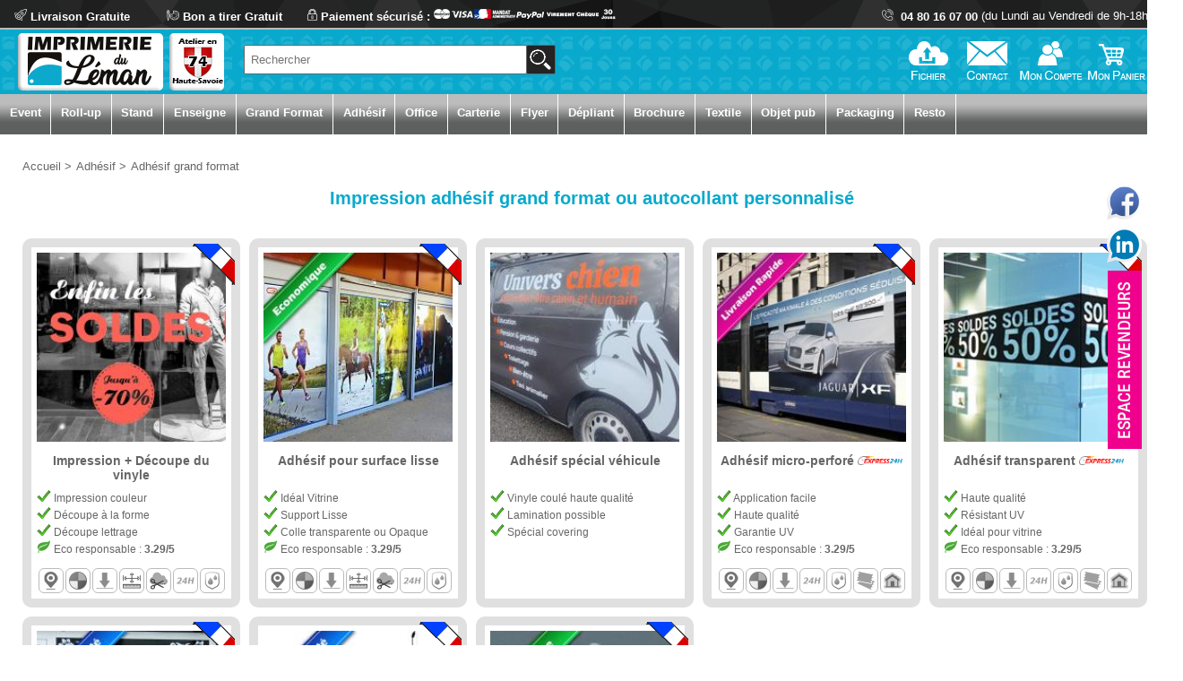

--- FILE ---
content_type: text/html; charset=ISO-8859-1
request_url: https://lemanprint.fr/vinyle-adhesif-grand-format-personnalise.html
body_size: 203695
content:
<!doctype html>
	<html lang="fr-fr">
		<head>
<meta http-equiv="Content-Type" content="text/html; charset=iso-8859-1" />
<title>Vinyle adhésif imprimé grand format sur mesure personnalisé</title>
<meta property="og:locale" content="fr_FR" />
<meta property="og:title" content="Vinyle adhésif imprimé grand format sur mesure personnalisé" />
<meta property="og:type" content="website" />
<meta property="og:url" content="https://www.lemanprint.fr" />
<meta property="og:site_name" content="lemanprint.fr" />
<meta property="og:description" content="Le vinyle pour grand format se colle partout. Cet adhésif personnalisé se colle sur des voitures, des murs, des vitrines de magasin. vinyle autocollant haute qualité personnalisé sur mesure et imprime en quadri" />
<meta name="description" content="Le vinyle pour grand format se colle partout. Cet adhésif personnalisé se colle sur des voitures, des murs, des vitrines de magasin. vinyle autocollant haute qualité personnalisé sur mesure et imprime en quadri" />
<meta name="identifier-url" content="https://www.lemanprint.fr">
<meta http-equiv="language" content="FR">
<meta NAME="robots" CONTENT="INDEX,FOLLOW,ALL">
<meta name="viewport" content="width=device-width, initial-scale=1.0" />
<link rel="canonical" href="https://www.lemanprint.fr/vinyle-adhesif-grand-format-personnalise.html" />
<link rel="alternate" hreflang="fr-fr" href="https://www.lemanprint.fr/vinyle-adhesif-grand-format-personnalise.html"/>
<link rel="alternate" hreflang="fr-ch" href="https://www.infiniprinting.ch/vinyle-adhesif-grand-format-personnalise.html"/>
<link href="https://www.lemanprint.fr/clients/lemanprint/themes/defaut/apple-touch-icon.png" rel="apple-touch-icon" />
<link rel="icon" type="image/png" href="https://www.lemanprint.fr/clients/lemanprint/themes/defaut/favicon-32x32.png" sizes="32x32"/>
<link rel="icon" type="image/png" href="https://www.lemanprint.fr/clients/lemanprint/themes/defaut/android-chrome-192x192.png" sizes="192x192"/>
<link rel="icon" type="image/png" href="https://www.lemanprint.fr/clients/lemanprint/themes/defaut/favicon-96x96.png" sizes="96x96"/>
<link rel="icon" type="image/png" href="https://www.lemanprint.fr/clients/lemanprint/themes/defaut/favicon-16x16.png" sizes="16x16"/>
<link rel="apple-touch-icon" sizes="57x57" href="https://www.lemanprint.fr/clients/lemanprint/themes/defaut/apple-touch-icon-57x57.png"/>
<link rel="apple-touch-icon" sizes="60x60" href="https://www.lemanprint.fr/clients/lemanprint/themes/defaut/apple-touch-icon-60x60.png"/>
<link rel="apple-touch-icon" sizes="72x72" href="https://www.lemanprint.fr/clients/lemanprint/themes/defaut/apple-touch-icon-72x72.png"/>
<link rel="apple-touch-icon" sizes="76x76" href="https://www.lemanprint.fr/clients/lemanprint/themes/defaut/apple-touch-icon-76x76.png"/>
<link rel="apple-touch-icon" sizes="114x114" href="https://www.lemanprint.fr/clients/lemanprint/themes/defaut/apple-touch-icon-114x114.png"/>
<link rel="apple-touch-icon" sizes="120x120" href="https://www.lemanprint.fr/clients/lemanprint/themes/defaut/apple-touch-icon-120x120.png"/>
<link rel="apple-touch-icon" sizes="144x144" href="https://www.lemanprint.fr/clients/lemanprint/themes/defaut/apple-touch-icon-144x144.png"/>
<link rel="apple-touch-icon" sizes="152x152" href="https://www.lemanprint.fr/clients/lemanprint/themes/defaut/apple-touch-icon-152x152.png"/>
<link rel="apple-touch-icon" sizes="180x180" href="https://www.lemanprint.fr/clients/lemanprint/themes/defaut/apple-touch-icon-180x180.png"/>
<link rel='stylesheet' href='clients/lemanprint/themes/defaut/wysiwyg.css' type='text/css' />

<!-- Google Tag Manager -->
<script>(function(w,d,s,l,i){w[l]=w[l]||[];w[l].push({'gtm.start':
new Date().getTime(),event:'gtm.js'});var f=d.getElementsByTagName(s)[0],
j=d.createElement(s),dl=l!='dataLayer'?'&l='+l:'';j.async=true;j.src=
'https://www.googletagmanager.com/gtm.js?id='+i+dl;f.parentNode.insertBefore(j,f);
})(window,document,'script','dataLayer','GTM-528GW5F8');</script>
<!-- End Google Tag Manager -->

<!-- Google tag (gtag.js) -->
<script async src="https://www.googletagmanager.com/gtag/js?id=G-5ZSDM8E2WF"></script>
<script>
  window.dataLayer = window.dataLayer || [];
  function gtag(){dataLayer.push(arguments);}
  gtag('js', new Date());

  gtag('config', 'G-5ZSDM8E2WF');
</script>

<script type="application/ld+json">
{
	  "@context":"http://schema.org",
	  "@type": "WebSite",
	  "name": "Leman print",
	  "alternateName": "Leman Print",
	  "url": "https://www.lemanprint.fr",
	  "potentialAction": {
		  "@type": "SearchAction",
		  "target": "https://www.lemanprint.fr/rechercher.php?q={search_term_string}",
		  "query-input": "required name=search_term_string"
	 }
}
</script>
<script type="application/ld+json">
{
	  "@context": "http://schema.org",
	  "@type": "OnlineStore",
	  "name": "Leman Print",
	  "url": "https://www.lemanprint.fr",
	  "logo": "https://www.lemanprint.fr/clients/lemanprint/themes/defaut/logo.png",
	  "contactPoint": [
		{ "@type": "ContactPoint",
		  "telephone": "+33 4 80 16 07 00",
		  "contactType": "customer service"
		}
	  ]
		 
}
</script>



<script type="application/ld+json">
{
  "@context":"http://schema.org",
  "@type":"ItemList",
  "itemListElement":[{
		  "@type":"ListItem",
		  "position":1,
		  "url":"https://www.lemanprint.fr/impression-vinyle-et-decoupe-a-la-forme.html",
		  "name": "Impression + Découpe du vinyle",
		  "image": "https://www.lemanprint.fr/clients/infiniprinting/images/menu/decoupe-vinyle-impression-personnalise-suisse.jpg"

		},{
		  "@type":"ListItem",
		  "position":2,
		  "url":"https://www.lemanprint.fr/Impression-adhesif-grand-format.html",
		  "name": "Adhésif pour surface lisse",
		  "image": "https://www.lemanprint.fr/clients/infiniprinting/images/menu/adhesif_film_autocollant_personnalise_surface_lisse_suisse.jpg"

		},{
		  "@type":"ListItem",
		  "position":3,
		  "url":"https://www.lemanprint.fr/adhesif-covering-voiture-personnalise-logo.html",
		  "name": "Adhésif spécial véhicule",
		  "image": "https://www.lemanprint.fr/clients/infiniprinting/images/menu/vinyle-adhesif-covering-vehicule.jpg"

		},{
		  "@type":"ListItem",
		  "position":4,
		  "url":"https://www.lemanprint.fr/adhesif-sticker-micro-perfore-vehicule.html",
		  "name": "Adhésif micro-perforé",
		  "image": "https://www.lemanprint.fr/clients/infiniprinting/images/menu/microperfore_film_adhesif_bus_nyon.jpg"

		},{
		  "@type":"ListItem",
		  "position":5,
		  "url":"https://www.lemanprint.fr/adhesif-imprime-transparent-blanc-selectif .html",
		  "name": "Adhésif transparent",
		  "image": "https://www.lemanprint.fr/clients/infiniprinting/images/menu/adhesif_transparent_autocollant_vitrine_nyon.jpg"

		},{
		  "@type":"ListItem",
		  "position":6,
		  "url":"https://www.lemanprint.fr/vinyle-adhesif-imprime-vitrophanie-vitrine.html",
		  "name": "Adhésif vitrophanie",
		  "image": "https://www.lemanprint.fr/clients/infiniprinting/images/menu/adhesif_vitrophanie_autocollant_nyon.jpg"

		},{
		  "@type":"ListItem",
		  "position":7,
		  "url":"https://www.lemanprint.fr/adhesif-sticker-personnalise-impression-retro-eclairage.html",
		  "name": "Adhésif rétro-éclairage",
		  "image": "https://www.lemanprint.fr/clients/infiniprinting/images/menu/adhesif_film_autocollant_retroeclaire_suisse.jpg"

		},{
		  "@type":"ListItem",
		  "position":8,
		  "url":"https://www.lemanprint.fr/vinyle-adhesif-imprime-repositionnable.html",
		  "name": "Adhésif repositionnable électrostatique",
		  "image": "https://www.lemanprint.fr/clients/infiniprinting/images/menu/adhesif_film_autocollant_repositionnable_suisse.jpg"

		}]
}
</script><script type="text/javascript" src="https://www.lemanprint.fr/js/autocomplete.js"></script></head><body  id='body' ><!-- Google Tag Manager (noscript) -->
<noscript><iframe src="https://www.googletagmanager.com/ns.html?id=GTM-528GW5F8"
height="0" width="0" style="display:none;visibility:hidden"></iframe></noscript>
<!-- End Google Tag Manager (noscript) -->
<div  id='body2'>

<div id="global">
		
		
<header>

<div id='firstline'><div id='confliv'><img src='https://www.lemanprint.fr/clients/lemanprint/themes/defaut/interface/livraison-gratuite.png' /> Livraison Gratuite </div><div id='conf'><img src='https://www.lemanprint.fr/clients/lemanprint/themes/defaut/interface/bonatirer.png' class='imgleft' /> 
Bon a tirer Gratuit  <img src='https://www.lemanprint.fr/clients/lemanprint/themes/defaut/interface/securise.png' class='imgleft' /> Paiement sécurisé : <img src='https://www.lemanprint.fr/clients/lemanprint/themes/defaut/interface/paiement_mode.png' /></div><div id='firstphone'>
<img src='https://www.lemanprint.fr/clients/lemanprint/themes/defaut/interface/telephone.png' />&nbsp; 04 80 16 07 00<div id='horraire'>&nbsp;(du Lundi au Vendredi de 9h-18h)</div><div id='horrairec'>&nbsp;Lu-Ve 9h-18h</div></div></div>

            <div id="header">




				<a href='https://www.lemanprint.fr'><div id='logo'><img src='https://www.lemanprint.fr/clients/lemanprint/themes/defaut/interface/logo_lemanprint_2022.png' alt='Imprimeur Haute Savoie' /></div></a>
				
				<div id='rechercher'>
		
		   <form method='get' name='searchform' action='rechercher.php'>
<input id='rechercherinput' value='' placeholder="Rechercher" name='search' type='texte' maxlength='100' autocomplete="off" onKeyUp="suggest(this, 'twiip_options_site', 'option');" />
<input type='submit' name='mailenvoie' class='submit_rechercher' id='recherchersubmit' value='' />
</form>

			</div>

			<div id='boutonshaut'>
<ul class="niveau1">
	<li class='ns1'>
	

	<a href='catalogue_panier.php'>
	<img src='https://www.lemanprint.fr/clients/lemanprint/themes/defaut/interface/panier0.png' alt='bouton panier' title='bouton panier' id='imgpanier' class='boutonimg' onmouseover="montre('monpanierid');" style='border:0px;cursor:pointer'  /></a>
		<ul class="niveau2" id='monpanierid'>
			<li class="sousmenu">
<span class='titre_menu'>Résumé du Panier</span>
    <br />
		 <span class='sous_titre_menu'>Articles : 0 </span>
		 <br />
		 <span>Sous Total HT : 0 €</span>
		 <span>Livraison : Gratuite</span>
		 <span>TVA de 20 % : 0 €</span>
		 <span class='totalttc'>Total TTC : 0 €</span>
		 <br />
		 <input type='button' value='Voir mon Panier' onclick="window.location.href='catalogue_panier.php'" class='submit_process' />

			</li>
		</ul>
	</li>
	<li class='ns1'>
	<img src='https://www.lemanprint.fr/clients/lemanprint/themes/defaut/interface/moncompte.png' alt='bouton mon compte' title='bouton mon compte' class='boutonimg' onmouseover="montre('moncompteid');" style='border:0px;cursor:pointer'  />
		<ul class="niveau2" id='moncompteid'>
			<li class="sousmenu">
							<span class='titre_menu'>Identifiez-vous</span>
				<form method='POST' action=''>
				<span>Mail : </span><input class='input' name='mail_23' placeholder='Adresse mail' type='text' style='width:220px;' maxlength='150' /><br />
				<span>Mot de passe : </span><input class='input' name='mdp_23'  placeholder='Mot de passe' type='password' style='width:130px;' maxlength='15' /><br />
				<input type='submit' class='submit_process' name='commande_ok_2' value='Connexion' />
				</form>
				<a href='/catalogue_mdpoublie.php?type=2'>J'ai oublié mon mot de passe</a>
				<a href='/catalogue-inscription.php'>Ouvrir un compte client</a>
				<a href='/Espace-professionelle-art-graphique.html'>Inscription Spécial Revendeur</a>
			</li>
		</ul>
	</li>
	<li class='ns1' id='boutonshautcontact'>
	<img src='https://www.lemanprint.fr/clients/lemanprint/themes/defaut/interface/contact.png' alt='bouton contact' title='bouton contact' class='boutonimg' onmouseover="montre('contactid');" style='border:0px;cursor:pointer'  />
		<ul class="niveau2" id='contactid'>
			<li class="sousmenu">
				<br /><p class='btel'>04 80 16 07 00</p>
				<p class='bhorraire'>du Lundi au Vendredi de 9h - 18h </p>
				<p class='bmail'><img src='clients/lemanprint/themes/defaut/interface/contact-ecrit.gif' alt='mail infiniprinting' title='mail infiniprinting' /></p>
				<p class='bnom'>Infini Conception SAS</p>
				<p class='baddres'>361 Rte du Fer à cheval</p>
				<p class='bville'>74250 Viuz en Sallaz</p>
			</li>
		</ul>
	</li>
	<li class='ns1' id='boutonshautfichier'>
	<img src='https://www.lemanprint.fr/clients/lemanprint/themes/defaut/interface/fichier.png' alt='bouton envoi de fichiers' class='boutonimg' title='bouton envoi de fichiers' onmouseover="montre('fichierid');" style='border:0px;cursor:pointer'  />
		<ul class="niveau2" id='fichierid'>
			<li class="sousmenu">
				<img src='https://www.lemanprint.fr/clients/lemanprint/themes/defaut/interface/phrase-envoie-fichier.gif' style='border:0px;' alt='envoi fichier' title='envoie fichier'  /><br /><br />
				<img src='https://www.lemanprint.fr/clients/lemanprint/themes/defaut/interface/wetransfert.gif' alt='logo site wetrasnfert' title='logo site wetrasnfert' style='border:0px;'  />
			</li>
		</ul>
	</li>
</ul>
</div>

	
			</div> 
             </header>
			<div id='contenuEditable'><div style='float:left;'><ol itemscope itemtype="http://schema.org/BreadcrumbList" id='filAriane'><li><a  href="https://www.lemanprint.fr"><span>Accueil</span></a><span 
	class='arianne'> > </span></li><li itemprop="itemListElement" itemscope itemtype="http://schema.org/ListItem"><a itemprop="item" class='ariannehref' href='https://www.lemanprint.fr/sticker-autocollant-imprime-personnalise.html'><span itemprop="name" class='arianne'>Adhésif</span></a><meta itemprop="position" content="1" /><span class='arianne'> > </span></li><li itemprop="itemListElement" itemscope itemtype="http://schema.org/ListItem"><a itemprop="item" class='ariannehref' href='https://www.lemanprint.fr/vinyle-adhesif-grand-format-personnalise.html'><span itemprop="name">Adhésif grand format</span></a><meta itemprop="position" content="2" /></li></ol></div><br /><center><h1>Impression adhésif grand format ou autocollant personnalisé</h1></center><br /><section id='categorie_product'><a href='impression-vinyle-et-decoupe-a-la-forme.html'><div class='cat_prod'><div class='produit_panneauxsous_menu'><div class='infobulle'><img src='/images/SI-IDNAFR-P.png' alt="Personnalisé dans notre atelier en Haute-Savoie" /><span>Personnalisé dans notre atelier en Haute-Savoie</span></div></div><img class='cat_prod_img' src='clients/infiniprinting/images/menu/decoupe-vinyle-impression-personnalise-suisse.jpg' alt='Impression + Découpe du vinyle' title='Impression + Découpe du vinyle' /><div class='cat_prod_titre'>Impression + Découpe du vinyle</div><div class='pointcles'><img src='/images/check.png'> Impression couleur<br /><img src='/images/check.png'> Découpe à la forme<br /><img src='/images/check.png'> Découpe lettrage<br /><img src='/images/ecoresponsable.png'> Eco responsable : <strong>3.29/5</strong></div><div class='icone-sousmenu'><div class='divimgicones'><div class='infobulle'><img src='/images/I-IDNA.png' class='imgicones' height='20'  alt="Imprimé dans nos ateliers,<br />le produit est imprimé sur nos machines d'impressions et de finitions<br />100% des étapes sont réalisées en interne dans nos ateliers" alt="Imprimé dans nos ateliers,<br />le produit est imprimé sur nos machines d'impressions et de finitions<br />100% des étapes sont réalisées en interne dans nos ateliers" /><span>Imprimé dans nos ateliers,<br />le produit est imprimé sur nos machines d'impressions et de finitions<br />100% des étapes sont réalisées en interne dans nos ateliers</span></div></div><div class='divimgicones'><div class='infobulle'><img src='/images/P-QUADRI.png' class='imgicones' height='20' alt="Impression toutes les couleurs (Quadri)" alt="Impression toutes les couleurs (Quadri)" /><span>Impression toutes les couleurs (Quadri)</span></div></div><div class='divimgicones'><div class='infobulle'><img src='/images/P-RS.png' class='imgicones' height='20' alt="Impression recto seulement" alt="Impression recto seulement" /><span>Impression recto seulement</span></div></div><div class='divimgicones'><div class='infobulle'><img src='/images/P-FOR.png' class='imgicones' height='20' alt="Format 100% sur mesure" alt="Format 100% sur mesure" /><span>Format 100% sur mesure</span></div></div><div class='divimgicones'><div class='infobulle'><img src='/images/P-DEC.png' class='imgicones' height='20' alt="Forme 100% sur mesure" alt="Forme 100% sur mesure" /><span>Forme 100% sur mesure</span></div></div><div class='divimgicones'><div class='infobulle'><img src='/images/P-E24H.png' class='imgicones' height='20' alt="Livraison Express 6 heures ou 24 heures possible" alt="Livraison Express 6 heures ou 24 heures possible" /><span>Livraison Express 6 heures ou 24 heures possible</span></div></div><div class='divimgicones'><div class='infobulle'><img src='/images/P-REAU.png' class='imgicones' height='20' alt="Resistant à l'eau" alt="Resistant à l'eau" /><span>Resistant à l'eau</span></div></div></div></div></a><a href='Impression-adhesif-grand-format.html'><div class='cat_prod'><div class='produit_panneauxsous_menu'><div class='infobulle'><img src='/images/SI-IDNAFR-P.png' alt="Personnalisé dans notre atelier en Haute-Savoie" /><span>Personnalisé dans notre atelier en Haute-Savoie</span></div></div><img class='cat_prod_img' src='clients/infiniprinting/images/menu/adhesif_film_autocollant_personnalise_surface_lisse_suisse.jpg' alt='Adhésif pour surface lisse' title='Adhésif pour surface lisse' /><div class='cat_prod_titre'>Adhésif pour surface lisse</div><div class='pointcles'><img src='/images/check.png'> Idéal Vitrine<br /><img src='/images/check.png'> Support Lisse<br /><img src='/images/check.png'> Colle transparente ou Opaque<br /><img src='/images/ecoresponsable.png'> Eco responsable : <strong>3.29/5</strong></div><div class='icone-sousmenu'><div class='divimgicones'><div class='infobulle'><img src='/images/I-IDNA.png' class='imgicones' height='20'  alt="Imprimé dans nos ateliers,<br />le produit est imprimé sur nos machines d'impressions et de finitions<br />100% des étapes sont réalisées en interne dans nos ateliers" alt="Imprimé dans nos ateliers,<br />le produit est imprimé sur nos machines d'impressions et de finitions<br />100% des étapes sont réalisées en interne dans nos ateliers" /><span>Imprimé dans nos ateliers,<br />le produit est imprimé sur nos machines d'impressions et de finitions<br />100% des étapes sont réalisées en interne dans nos ateliers</span></div></div><div class='divimgicones'><div class='infobulle'><img src='/images/P-QUADRI.png' class='imgicones' height='20' alt="Impression toutes les couleurs (Quadri)" alt="Impression toutes les couleurs (Quadri)" /><span>Impression toutes les couleurs (Quadri)</span></div></div><div class='divimgicones'><div class='infobulle'><img src='/images/P-RS.png' class='imgicones' height='20' alt="Impression recto seulement" alt="Impression recto seulement" /><span>Impression recto seulement</span></div></div><div class='divimgicones'><div class='infobulle'><img src='/images/P-FOR.png' class='imgicones' height='20' alt="Format 100% sur mesure" alt="Format 100% sur mesure" /><span>Format 100% sur mesure</span></div></div><div class='divimgicones'><div class='infobulle'><img src='/images/P-DEC.png' class='imgicones' height='20' alt="Forme 100% sur mesure" alt="Forme 100% sur mesure" /><span>Forme 100% sur mesure</span></div></div><div class='divimgicones'><div class='infobulle'><img src='/images/P-E24H.png' class='imgicones' height='20' alt="Livraison Express 6 heures ou 24 heures possible" alt="Livraison Express 6 heures ou 24 heures possible" /><span>Livraison Express 6 heures ou 24 heures possible</span></div></div><div class='divimgicones'><div class='infobulle'><img src='/images/P-REAU.png' class='imgicones' height='20' alt="Resistant à l'eau" alt="Resistant à l'eau" /><span>Resistant à l'eau</span></div></div></div></div></a><a href='adhesif-covering-voiture-personnalise-logo.html'><div class='cat_prod'><img class='cat_prod_img' src='clients/infiniprinting/images/menu/vinyle-adhesif-covering-vehicule.jpg' alt='Adhésif spécial véhicule' title='Adhésif spécial véhicule' /><div class='cat_prod_titre'>Adhésif spécial véhicule</div><div class='pointcles'><img src='/images/check.png'> Vinyle coulé haute qualité<br /><img src='/images/check.png'> Lamination possible<br /><img src='/images/check.png'> Spécial covering</div></div></a><a href='adhesif-sticker-micro-perfore-vehicule.html'><div class='cat_prod'><div class='produit_panneauxsous_menu'><div class='infobulle'><img src='/images/SI-IDNAFR-P.png' alt="Personnalisé dans notre atelier en Haute-Savoie" /><span>Personnalisé dans notre atelier en Haute-Savoie</span></div></div><img class='cat_prod_img' src='clients/infiniprinting/images/menu/microperfore_film_adhesif_bus_nyon.jpg' alt='Adhésif micro-perforé' title='Adhésif micro-perforé' /><div class='cat_prod_titre'>Adhésif micro-perforé <img src='/images/express24h.png' height='10'></div><div class='pointcles'><img src='/images/check.png'> Application facile<br /><img src='/images/check.png'> Haute qualité<br /><img src='/images/check.png'> Garantie UV<br /><img src='/images/ecoresponsable.png'> Eco responsable : <strong>3.29/5</strong></div><div class='icone-sousmenu'><div class='divimgicones'><div class='infobulle'><img src='/images/I-IDNA.png' class='imgicones' height='20'  alt="Imprimé dans nos ateliers,<br />le produit est imprimé sur nos machines d'impressions et de finitions<br />100% des étapes sont réalisées en interne dans nos ateliers" alt="Imprimé dans nos ateliers,<br />le produit est imprimé sur nos machines d'impressions et de finitions<br />100% des étapes sont réalisées en interne dans nos ateliers" /><span>Imprimé dans nos ateliers,<br />le produit est imprimé sur nos machines d'impressions et de finitions<br />100% des étapes sont réalisées en interne dans nos ateliers</span></div></div><div class='divimgicones'><div class='infobulle'><img src='/images/P-QUADRI.png' class='imgicones' height='20' alt="Impression toutes les couleurs (Quadri)" alt="Impression toutes les couleurs (Quadri)" /><span>Impression toutes les couleurs (Quadri)</span></div></div><div class='divimgicones'><div class='infobulle'><img src='/images/P-RS.png' class='imgicones' height='20' alt="Impression recto seulement" alt="Impression recto seulement" /><span>Impression recto seulement</span></div></div><div class='divimgicones'><div class='infobulle'><img src='/images/P-E24H.png' class='imgicones' height='20' alt="Livraison Express 6 heures ou 24 heures possible" alt="Livraison Express 6 heures ou 24 heures possible" /><span>Livraison Express 6 heures ou 24 heures possible</span></div></div><div class='divimgicones'><div class='infobulle'><img src='/images/P-REAU.png' class='imgicones' height='20' alt="Resistant à l'eau" alt="Resistant à l'eau" /><span>Resistant à l'eau</span></div></div><div class='divimgicones'><div class='infobulle'><img src='/images/P-INDE.png' class='imgicones' height='20' alt="Difficilement Déchirable" alt="Difficilement Déchirable" /><span>Difficilement Déchirable</span></div></div><div class='divimgicones'><div class='infobulle'><img src='/images/P-INTEXT.png' class='imgicones' height='20' alt="Produit utilisable en intérieur et extérieur" alt="Produit utilisable en intérieur et extérieur" /><span>Produit utilisable en intérieur et extérieur</span></div></div></div></div></a><a href='adhesif-imprime-transparent-blanc-selectif .html'><div class='cat_prod'><div class='produit_panneauxsous_menu'><div class='infobulle'><img src='/images/SI-IDNAFR-P.png' alt="Personnalisé dans notre atelier en Haute-Savoie" /><span>Personnalisé dans notre atelier en Haute-Savoie</span></div></div><img class='cat_prod_img' src='clients/infiniprinting/images/menu/adhesif_transparent_autocollant_vitrine_nyon.jpg' alt='Adhésif transparent' title='Adhésif transparent' /><div class='cat_prod_titre'>Adhésif transparent <img src='/images/express24h.png' height='10'></div><div class='pointcles'><img src='/images/check.png'> Haute qualité<br /><img src='/images/check.png'> Résistant UV<br /><img src='/images/check.png'> Idéal pour vitrine<br /><img src='/images/ecoresponsable.png'> Eco responsable : <strong>3.29/5</strong></div><div class='icone-sousmenu'><div class='divimgicones'><div class='infobulle'><img src='/images/I-IDNA.png' class='imgicones' height='20'  alt="Imprimé dans nos ateliers,<br />le produit est imprimé sur nos machines d'impressions et de finitions<br />100% des étapes sont réalisées en interne dans nos ateliers" alt="Imprimé dans nos ateliers,<br />le produit est imprimé sur nos machines d'impressions et de finitions<br />100% des étapes sont réalisées en interne dans nos ateliers" /><span>Imprimé dans nos ateliers,<br />le produit est imprimé sur nos machines d'impressions et de finitions<br />100% des étapes sont réalisées en interne dans nos ateliers</span></div></div><div class='divimgicones'><div class='infobulle'><img src='/images/P-QUADRI.png' class='imgicones' height='20' alt="Impression toutes les couleurs (Quadri)" alt="Impression toutes les couleurs (Quadri)" /><span>Impression toutes les couleurs (Quadri)</span></div></div><div class='divimgicones'><div class='infobulle'><img src='/images/P-RS.png' class='imgicones' height='20' alt="Impression recto seulement" alt="Impression recto seulement" /><span>Impression recto seulement</span></div></div><div class='divimgicones'><div class='infobulle'><img src='/images/P-E24H.png' class='imgicones' height='20' alt="Livraison Express 6 heures ou 24 heures possible" alt="Livraison Express 6 heures ou 24 heures possible" /><span>Livraison Express 6 heures ou 24 heures possible</span></div></div><div class='divimgicones'><div class='infobulle'><img src='/images/P-REAU.png' class='imgicones' height='20' alt="Resistant à l'eau" alt="Resistant à l'eau" /><span>Resistant à l'eau</span></div></div><div class='divimgicones'><div class='infobulle'><img src='/images/P-INDE.png' class='imgicones' height='20' alt="Difficilement Déchirable" alt="Difficilement Déchirable" /><span>Difficilement Déchirable</span></div></div><div class='divimgicones'><div class='infobulle'><img src='/images/P-INTEXT.png' class='imgicones' height='20' alt="Produit utilisable en intérieur et extérieur" alt="Produit utilisable en intérieur et extérieur" /><span>Produit utilisable en intérieur et extérieur</span></div></div></div></div></a><a href='vinyle-adhesif-imprime-vitrophanie-vitrine.html'><div class='cat_prod'><div class='produit_panneauxsous_menu'><div class='infobulle'><img src='/images/SI-IDNAFR-P.png' alt="Personnalisé dans notre atelier en Haute-Savoie" /><span>Personnalisé dans notre atelier en Haute-Savoie</span></div></div><img class='cat_prod_img' src='clients/infiniprinting/images/menu/adhesif_vitrophanie_autocollant_nyon.jpg' alt='Adhésif vitrophanie' title='Adhésif vitrophanie' /><div class='cat_prod_titre'>Adhésif vitrophanie</div><div class='pointcles'><img src='/images/check.png'> Haute qualité<br /><img src='/images/check.png'> Disponible en grand format<br /><img src='/images/check.png'> Idéal pour vitrine<br /><img src='/images/ecoresponsable.png'> Eco responsable : <strong>3.29/5</strong></div><div class='icone-sousmenu'><div class='divimgicones'><div class='infobulle'><img src='/images/I-IDNA.png' class='imgicones' height='20'  alt="Imprimé dans nos ateliers,<br />le produit est imprimé sur nos machines d'impressions et de finitions<br />100% des étapes sont réalisées en interne dans nos ateliers" alt="Imprimé dans nos ateliers,<br />le produit est imprimé sur nos machines d'impressions et de finitions<br />100% des étapes sont réalisées en interne dans nos ateliers" /><span>Imprimé dans nos ateliers,<br />le produit est imprimé sur nos machines d'impressions et de finitions<br />100% des étapes sont réalisées en interne dans nos ateliers</span></div></div><div class='divimgicones'><div class='infobulle'><img src='/images/P-QUADRI.png' class='imgicones' height='20' alt="Impression toutes les couleurs (Quadri)" alt="Impression toutes les couleurs (Quadri)" /><span>Impression toutes les couleurs (Quadri)</span></div></div><div class='divimgicones'><div class='infobulle'><img src='/images/P-RS.png' class='imgicones' height='20' alt="Impression recto seulement" alt="Impression recto seulement" /><span>Impression recto seulement</span></div></div><div class='divimgicones'><div class='infobulle'><img src='/images/P-E24H.png' class='imgicones' height='20' alt="Livraison Express 6 heures ou 24 heures possible" alt="Livraison Express 6 heures ou 24 heures possible" /><span>Livraison Express 6 heures ou 24 heures possible</span></div></div><div class='divimgicones'><div class='infobulle'><img src='/images/P-REAU.png' class='imgicones' height='20' alt="Resistant à l'eau" alt="Resistant à l'eau" /><span>Resistant à l'eau</span></div></div><div class='divimgicones'><div class='infobulle'><img src='/images/P-INDE.png' class='imgicones' height='20' alt="Difficilement Déchirable" alt="Difficilement Déchirable" /><span>Difficilement Déchirable</span></div></div><div class='divimgicones'><div class='infobulle'><img src='/images/P-INTEXT.png' class='imgicones' height='20' alt="Produit utilisable en intérieur et extérieur" alt="Produit utilisable en intérieur et extérieur" /><span>Produit utilisable en intérieur et extérieur</span></div></div></div></div></a><a href='adhesif-sticker-personnalise-impression-retro-eclairage.html'><div class='cat_prod'><div class='produit_panneauxsous_menu'><div class='infobulle'><img src='/images/SI-IDNAFR-P.png' alt="Personnalisé dans notre atelier en Haute-Savoie" /><span>Personnalisé dans notre atelier en Haute-Savoie</span></div></div><img class='cat_prod_img' src='clients/infiniprinting/images/menu/adhesif_film_autocollant_retroeclaire_suisse.jpg' alt='Adhésif rétro-éclairage' title='Adhésif rétro-éclairage' /><div class='cat_prod_titre'>Adhésif rétro-éclairage</div><div class='pointcles'><img src='/images/check.png'> Finition prestige<br /><img src='/images/check.png'> Grand format possible<br /><img src='/images/check.png'> Pour tous caissons lumineux<br /><img src='/images/ecoresponsable.png'> Eco responsable : <strong>3.29/5</strong></div><div class='icone-sousmenu'><div class='divimgicones'><div class='infobulle'><img src='/images/I-IDNA.png' class='imgicones' height='20'  alt="Imprimé dans nos ateliers,<br />le produit est imprimé sur nos machines d'impressions et de finitions<br />100% des étapes sont réalisées en interne dans nos ateliers" alt="Imprimé dans nos ateliers,<br />le produit est imprimé sur nos machines d'impressions et de finitions<br />100% des étapes sont réalisées en interne dans nos ateliers" /><span>Imprimé dans nos ateliers,<br />le produit est imprimé sur nos machines d'impressions et de finitions<br />100% des étapes sont réalisées en interne dans nos ateliers</span></div></div><div class='divimgicones'><div class='infobulle'><img src='/images/P-QUADRI.png' class='imgicones' height='20' alt="Impression toutes les couleurs (Quadri)" alt="Impression toutes les couleurs (Quadri)" /><span>Impression toutes les couleurs (Quadri)</span></div></div><div class='divimgicones'><div class='infobulle'><img src='/images/P-RS.png' class='imgicones' height='20' alt="Impression recto seulement" alt="Impression recto seulement" /><span>Impression recto seulement</span></div></div><div class='divimgicones'><div class='infobulle'><img src='/images/P-E24H.png' class='imgicones' height='20' alt="Livraison Express 6 heures ou 24 heures possible" alt="Livraison Express 6 heures ou 24 heures possible" /><span>Livraison Express 6 heures ou 24 heures possible</span></div></div><div class='divimgicones'><div class='infobulle'><img src='/images/P-REAU.png' class='imgicones' height='20' alt="Resistant à l'eau" alt="Resistant à l'eau" /><span>Resistant à l'eau</span></div></div><div class='divimgicones'><div class='infobulle'><img src='/images/P-INDE.png' class='imgicones' height='20' alt="Difficilement Déchirable" alt="Difficilement Déchirable" /><span>Difficilement Déchirable</span></div></div><div class='divimgicones'><div class='infobulle'><img src='/images/P-INTEXT.png' class='imgicones' height='20' alt="Produit utilisable en intérieur et extérieur" alt="Produit utilisable en intérieur et extérieur" /><span>Produit utilisable en intérieur et extérieur</span></div></div></div></div></a><a href='vinyle-adhesif-imprime-repositionnable.html'><div class='cat_prod'><div class='produit_panneauxsous_menu'><div class='infobulle'><img src='/images/SI-IDNAFR-P.png' alt="Personnalisé dans notre atelier en Haute-Savoie" /><span>Personnalisé dans notre atelier en Haute-Savoie</span></div></div><img class='cat_prod_img' src='clients/infiniprinting/images/menu/adhesif_film_autocollant_repositionnable_suisse.jpg' alt='Adhésif repositionnable électrostatique' title='Adhésif repositionnable électrostatique' /><div class='cat_prod_titre'>Adhésif repositionnable électrostatique</div><div class='pointcles'><img src='/images/check.png'> Réutilisable<br /><img src='/images/check.png'> Haute qualité et très resistant<br /><img src='/images/check.png'> Idéal pour évènement ponctuel<br /><img src='/images/ecoresponsable.png'> Eco responsable : <strong>3.57/5</strong></div><div class='icone-sousmenu'><div class='divimgicones'><div class='infobulle'><img src='/images/I-IDNA.png' class='imgicones' height='20'  alt="Imprimé dans nos ateliers,<br />le produit est imprimé sur nos machines d'impressions et de finitions<br />100% des étapes sont réalisées en interne dans nos ateliers" alt="Imprimé dans nos ateliers,<br />le produit est imprimé sur nos machines d'impressions et de finitions<br />100% des étapes sont réalisées en interne dans nos ateliers" /><span>Imprimé dans nos ateliers,<br />le produit est imprimé sur nos machines d'impressions et de finitions<br />100% des étapes sont réalisées en interne dans nos ateliers</span></div></div><div class='divimgicones'><div class='infobulle'><img src='/images/P-QUADRI.png' class='imgicones' height='20' alt="Impression toutes les couleurs (Quadri)" alt="Impression toutes les couleurs (Quadri)" /><span>Impression toutes les couleurs (Quadri)</span></div></div><div class='divimgicones'><div class='infobulle'><img src='/images/P-RS.png' class='imgicones' height='20' alt="Impression recto seulement" alt="Impression recto seulement" /><span>Impression recto seulement</span></div></div><div class='divimgicones'><div class='infobulle'><img src='/images/P-E24H.png' class='imgicones' height='20' alt="Livraison Express 6 heures ou 24 heures possible" alt="Livraison Express 6 heures ou 24 heures possible" /><span>Livraison Express 6 heures ou 24 heures possible</span></div></div><div class='divimgicones'><div class='infobulle'><img src='/images/P-REAU.png' class='imgicones' height='20' alt="Resistant à l'eau" alt="Resistant à l'eau" /><span>Resistant à l'eau</span></div></div><div class='divimgicones'><div class='infobulle'><img src='/images/P-INDE.png' class='imgicones' height='20' alt="Difficilement Déchirable" alt="Difficilement Déchirable" /><span>Difficilement Déchirable</span></div></div><div class='divimgicones'><div class='infobulle'><img src='/images/P-INTEXT.png' class='imgicones' height='20' alt="Produit utilisable en intérieur et extérieur" alt="Produit utilisable en intérieur et extérieur" /><span>Produit utilisable en intérieur et extérieur</span></div></div></div></div></a></section>
	<article id='description_produit_sm'><p>
	Les <strong>impressions d&rsquo;adh&eacute;sif grand format</strong> sont utiles pour faire la promotion ou se d&eacute;marquer dans des magasins de v&ecirc;tements ou m&ecirc;me pour des pubs coll&eacute;es sur le trame.<br />
	Nos autocollants grand format sont mis &agrave; votre disposition pour &ecirc;tre personnalis&eacute; &agrave; l&rsquo;impression.<br />
	Besoin de recouvrir une vitrine ou un bus ou m&ecirc;me d&rsquo;afficher votre publicit&eacute; sur un trame, n&rsquo;attendez plus et int&eacute;ressez vous &agrave; notre ligne d&rsquo;adh&eacute;sif grand format.<br />
	Pour n&rsquo;importe quels sont vos besoins de <strong>stickers grand format personnalis&eacute;</strong>, n&rsquo;h&eacute;sitez surtout pas, nos adh&eacute;sifs sont de qualit&eacute; sup&eacute;rieure et sauront vous satisfaire dans votre entreprise.<br />
	Besoin d&rsquo;afficher les promotions sur le devant de votre vitrine ? nos stickers sont l&agrave; pour vous satisfaire.<br />
	Besoin de promouvoir une f&ecirc;te pour votre commerce ? nos vinyles sont l&agrave;<br />
	Besoin de n&rsquo;importe quelles promotions de produit ou d&rsquo;entreprise, aucun souci nous restons &agrave; votre disposition pour vous aider &agrave; trouver le meilleur produit adapter &agrave; votre demande.</p>
<h2>
	Quelle utilisation pour adh&eacute;sif imprim&eacute; personnalis&eacute; ?</h2>
<p>
	<br />
	Nous mettons &agrave; votre disposition un <strong>large choix</strong> de stickers grand format personnalis&eacute;s &agrave; utiliser soit en ext&eacute;rieur soit en int&eacute;rieur mais de pr&eacute;f&eacute;rence sur des surfaces lisses.<br />
	Pour une affiche de film ou pour une d&eacute;coration int&eacute;rieure, avec un pelliculage mat ou brillant, nos produit sauront vous plaire.<br />
	Tous nos produits son disponibles en version opaque comme en version transparente.<br />
	Nos produits ferons l&rsquo;affaire soyez en s&ucirc;r, en effet pour tout type de promotions, il y a un produit adapt&eacute; &agrave; la demande.<br />
	Plusieurs utilisations possibles pour nos produits :</p>
<ul>
	<li>
		La customisation / <strong>personnalisation de v&eacute;hicules</strong></li>
	<li>
		La promotion par la customisation / personnalisation de v&eacute;hicule</li>
	<li>
		Des vitrines personnalis&eacute;es pour vos entreprises</li>
	<li>
		Promouvoir des soldes sur vos vitrines</li>
</ul>
<p>
	<br />
	</p>
<h2>
	Options techniques des adh&eacute;sif grand format personnalis&eacute; publicitaire</h2>
<p>
	<br />
	<br />
	Quelques options techniques pour nos produit :<br />
	Il y a plusieurs type d&rsquo;adh&eacute;sif grand format :</p>
<ul>
	<li>
		Les <strong>impressions</strong> et d&eacute;coupes vinyles</li>
	<li>
		Les adh&eacute;sifs pour surface lisse</li>
	<li>
		Les adh&eacute;sif micro-perfor&eacute;s</li>
	<li>
		Les adh&eacute;sifs transparents</li>
	<li>
		Les adh&eacute;sifs en vitrophanie</li>
	<li>
		Les autocollant en r&eacute;tro-&eacute;clairage</li>
	<li>
		Et les <strong>autocollants repositionnables</strong> &eacute;lectrostatiques</li>
</ul>
<p>
	<br />
	Si dans toute ces options grand format personnalis&eacute;, aucune ne vous a attir&eacute;, alors nous vous proposons un devis en ligne ou appelez nos standards t&eacute;l&eacute;phoniques. En effet, un technicien se trouvera toujours &agrave; votre disposition pour vous aiguiller dans votre choix.<br />
	<br />
	Autres produits d&eacute;riv&eacute;s ou compl&eacute;mentaires :</p>
<p>
	<br />
	Si vous souhaitez un <a href="/adhesif-imprime-transparent-suisse.html">adh&eacute;sif transparent</a><br />
	Si vous souhaitez un <a href="’/vinyle-adhesif-imprime-repositionnable.html'">adh&eacute;sif repositionnable &eacute;lectrostatique</a><br />
	Si vous souhaitez un <a href="/Impression-adhesif-grand-format.html">adh&eacute;sif pour surface lisse</a></p>
<h2>
	En savoir plus sur les adh&eacute;sif personnalis&eacute;</h2>
<p>
	<br />
	Chacun des adh&eacute;sifs vus au-dessus est sp&eacute;cifique &agrave; une utilisation bien que certain soient interchangeables, les impressions personnalis&eacute;es en d&eacute;coupe vinylique sont assez pratiques dans le sens ou vous n&rsquo;avez qu&#39;&agrave; choisir la couleur que vous souhaitez. Ensuite, nos machines s&rsquo;occuperont de <strong>l&rsquo;impression</strong> ainsi que de la d&eacute;coupe de votre motif. Il sera waterproof et tr&egrave;s r&eacute;sistant. Assez utilis&eacute; dans la customisation de v&eacute;hicule (v&eacute;hicules personnalis&eacute;s) ou de vitrines si les stickers sont &agrave; l&rsquo;ext&eacute;rieur c&rsquo;est assez avantageux.<br />
	Dans un autre cadre, nous avons les adh&eacute;sifs repositionnables &eacute;lectrostatiques grand format qui sont des films repositionnables comme l&rsquo;indique son nom. Cet autocollant tient gr&acirc;ce &agrave; un proc&eacute;der d&rsquo;&eacute;lectrostatique, ce qui le rend malgr&eacute; les apparences tr&egrave;s collant et 100% personnalis&eacute;.<br />
	Pour les ambiances sombres ou les panneaux qui devront &ecirc;tre actif la nuit, nous avons les <strong>autocollants r&eacute;tro &eacute;clairage</strong>. Comme l&rsquo;indique leurs noms, ils servent &agrave; &ecirc;tre r&eacute;tro&eacute;clair&eacute;s souvent dans des panneaux et offrent une visibilit&eacute; plus forte car ils attirent l&rsquo;&oelig;il.<br />
	Cet autocollant sert principalement dans les cin&eacute;mas ou sur les abris de bus.<br />
	Les impressions en vitrophanie qui permettent des impressions sont r&eacute;alis&eacute;es pour &ecirc;tre coller &agrave; l&rsquo;int&eacute;rieur des vitres. Ils offres une meilleure visibilit&eacute; depuis l&rsquo;ext&eacute;rieur et pour emp&ecirc;cher au maximum les d&eacute;gradations tout en &eacute;tant personnalis&eacute;s.<br />
	Les autocollants grand format transparents qui selon vos go&ucirc;ts ou ce que vous allez en faire sera peut-&ecirc;tre mieux il est disponible en normal ou en vitrophanie.<br />
	Le plus souvent utilis&eacute; pour personnalis&eacute; les tramways, nous voyons des grands stickers. Ce sont le plus souvent des <strong>autocollant micro perfor&eacute;s</strong>.&nbsp; Ce qui permet de ne pas obstruer la vue des passagers du dit bus ou tramway fin de pouvoir promouvoir une marque tout en laissant un confort au usager.<br />
	Pour en finir avec cette &eacute;num&eacute;ration illimit&eacute; de produit, nous finissons avec par le plus simple mais efficace adh&eacute;sif grand format pour surface lisse qui est un sticker tout ce qu&rsquo;il y a de plus basique except&eacute; sa taille qui elle d&eacute;passe celle d&rsquo;un simple sticker.<br />
	Tout ceci pour personnaliser vos autocollants.<br />
	</p>
<h2>
	&Eacute;l&eacute;ments &agrave; retenir nos impressions</h2>
<p>
	<br />
	Ayant un si&egrave;ge social <strong>bas&eacute; en Suisse</strong>, nous vous offrons une impression et une livraison express et dans toute la Suisse, rapide et sans frais inclus la livraison sera donc express et cela dans tout la Suisse sans frais de port.<br />
	Selon le choix de livraison que vous ferrez &eacute;videment.<br />
	Nos techniciens sont soucieux de la qualit&eacute; de nos produits. Vous aurez l&rsquo;occasion de faire un devis sur mesure afin de pouvoir r&eacute;pondre au mieux &agrave; votre demande. Nous souhaitons vous accompagner au mieux dans votre d&eacute;marche pour atteindre le produit fini. Nos machines performantes et nos techniciens qui le sont encore plus. Ils sauront au mieux vous conseiller et vous accompagner pour avoir le meilleur rapport qualit&eacute; prix possible pour une impression dans la mesure du raisonnable.<br />
	Vous pourrez <strong>personnaliser vos autocollants</strong> pour les adapter &agrave; toute les situations, notre gamme assez large de produit devrait vous convenir.<br />
	&nbsp;</p></article> 



	  </div>

	

</div>

</div>

   <div id='space'>
       		
 		</div>

<footer id='footer_img'>

<div id='footer'>
           <div id='copyright'>
                Groupe du léman 2009-2026 - 
                <a href='/sitemap.php' class='bas_href'> Plan du site</a> -
                <a href='/authentification.php' class='bas_href'>Admin</a>
           </div>
<div id='footer1'>
               <b style='color:#0099cc'>Société</b><br />
               <a href="/Contact.html">Contact</a><br />
			   <a href='/Echantillons-de-produits-imprimes-et-personnalises.html'>Packages d'échantillons</a><br />
			   <a href="/conception-graphisme-impression-suisse.html">Conception Graphique</a><br />
			   <a href='/Infini-Printing-qui-sommes-nous.html'>Qui sommes-nous ?</a><br />
			   <a href='/revendeur/'>Pro des Arts Graphiques</a><br />
			   <a href='/infiniprinting-soutient-les-associations.html'>Associations & Fondations</a><br />
			   <a href='/infiniprinting-le-recyclage.html'>Recyclage, Environnement</a><br />

       		</div>
   <div id='footer2'>
               <b style='color:#0099cc'>Commande</b><br /><br />
               <a href="/condition-generale-de-vente.html">Conditions générales de vente</a><br />
			   <a href="/Politique-de-confidentialite.html">Politique de confidentialite</a><br />
			   <a href="/faq.html">F.A.Q.</a><br />
               <a href="/livraison-imprimerie-suisse.html">Livraison & délais</a><br />
			   <a href='/conseil-pour-bien-preparer-vos-fichiers.html'>Comment préparer vos fichiers</a><br />
			   <a href='/aides-imprimerie-geneve-lausanne-suisse.html'>Aides</a><br />
               <br />
       		</div>

<div id='avis' itemscope itemtype="https://schema.org/AggregateRating">
               <div style="display:none;"  itemprop="itemReviewed" itemscope itemtype="https://schema.org/Organization">
					<img itemprop="image" src="https://www.lemanprint.fr/clients/lemanprint/themes/defaut/logo.png" alt="Logo Léman Print"/>
					<span itemprop="name">Lemanprint</span>
					<span itemprop="telephone">0480160700</span>
					<span itemprop="address">361 Rte du fer à cheval 74250 Viuz en Sallaz</span>
				 </div>
			   <b style='color:#0099cc'>Avis</b><br />
               <a href='/avis-clients-swisstrusted.html'><img id='avislogo' src='https://www.lemanprint.fr/clients/lemanprint/themes/defaut/interface/swisstrusted.gif' alt='logo swisstrusted' title='logo swisstrusted' width='80' border='0' /></a>
			   <div id='etoile'><img src='https://www.lemanprint.fr/clients/lemanprint/themes/defaut/interface/4.5.gif' alt='étoile des avis' title='étoile des avis' width='98' />
			   
			   </div>

			   <div id='note'><span  itemprop="ratingValue">4.66</span> / <span itemprop="bestRating">5</span></div>
			   <div id='infocomplementaire'>Basé sur <span itemprop="ratingCount">625</span> avis depuis le 15/03/2017</div>
               <br />
       		</div>

            <div id='moischer'>
               <b style='color:#0099cc'>Moins cher ailleurs ?</b><br /><br />
               Vous trouvez moins cher ailleurs<br />
			   Lemanprint s'aligne<br />et en plus nous vous offrons 5% !<br /><br />

			   <a href="/moins-cher-ailleurs.html">Sous conditions</a><br />
               <br />
       		</div>



</div>		   
		   
</footer>

<nav id='menu2017'><ul  id='niveau1' ><li>
<div class='href_1'>
<a href='/impression-produit-evenementiel-geneve.html' class='' onmouseover="menujs('218','https://www.lemanprint.fr/clients/infiniprinting','magnet-bache-oriflamme-drapeau-affiche-kakemono-personnalise-suisse.jpg','Produit pour vos évenements','Idéal sécurité','Impression haute qualité','Event')">Event</a></div>
<ul class="niveau2">
<li id="sousmenu">
<div id='emptitre'><div id='titre'><div class='href_titre'>
<a href='/gobelet-plastique-reutilisable-personnalise-suisse.html' class='' onmouseover="menujs('218','https://www.lemanprint.fr/clients/infiniprinting','gobelet-reutilisable-eco-couleur-cup-personnalise-imprime-suisse-bern.jpg','Differentes tailles disponible','A partir de 10 ex','Idéal pour fêtes festivals','Gobelets réutilisables')">Gobelets réutilisables</a></div>
<div class='href_sous_titre'>
<a href='/gobelet-reutilisable-festival-quadri-suisse.html' class='' onmouseover="menujs('218','https://www.lemanprint.fr/clients/infiniprinting','gobelet-plastique-reutilisable-quadri.jpg','Impression toutes les couleurs','A partir de 10ex','Express 6 Jours','Gobelet impression couleurs (quadri)')">Gobelet impression couleurs (quadri) <img src='/images/meilleuresvente.png' height='10'></a></div>

<div class='href_sous_titre'>
<a href='/Gobelet-reutilisable-quadri-IML-ecocup.html' class='' onmouseover="menujs('218','https://www.lemanprint.fr/clients/infiniprinting','gobelet-reutilisable-couleur-grande-quantite.jpg','Impression toutes les couleurs','Qualité photo, durable','Spécial grande quantité','Gobelet impression couleurs (IML)')">Gobelet impression couleurs (IML)</a></div>

<div class='href_sous_titre'>
<a href='/impression-Gobelet-reutilisable-suisse.html' class='' onmouseover="menujs('218','https://www.lemanprint.fr/clients/infiniprinting','verre-plastique-personnalise-serigraphie.jpg','Impression 1 ou 2 couleurs','A partir de 400 ex','Idéal grosse quantité','Gobelet Sérigraphie 1, 2 couleurs ')">Gobelet Sérigraphie 1, 2 couleurs </a></div>

<div class='href_sous_titre'>
<a href='/gobelet-reutilisable-ecocup-plastique-recycle.html' class='' onmouseover="menujs('218','https://www.lemanprint.fr/clients/infiniprinting','gobelet-reutilisable-plasqtique-recycle.jpg','Gobelet recyclé et recyclable','Opaque couleur coquille','Avec ou sans impression','Gobelet Opaque Recyclé')">Gobelet Opaque Recyclé <img src='/images/eco.png' height='10'></a></div>

<div class='href_sous_titre'>
<a href='/gobelet-reutilisable-couleur-serigraphie-suisse.html' class='' onmouseover="menujs('218','https://www.lemanprint.fr/clients/infiniprinting','gobelet-vierge-non-imprime-infiniprinting-suisse-geneve-lausanne.jpg','Livraison express','Economique','Injection Local','Gobelet sans impression')">Gobelet sans impression <img src='/images/express24h.png' height='10'></a></div>

<div class='href_sous_titre'>
<a href='/gobelet-imprime-quadri-reutilisable.html' class='' onmouseover="menujs('218','https://www.lemanprint.fr/clients/infiniprinting','gobelet-prenom-unitaire-reutilisable-imprime.jpg','Un texte sur chaque gobelet','Idéal prénom','A partir de 10ex','Gobelets textes variables (Quadri)')">Gobelets textes variables (Quadri)</a></div>

<div class='href_sous_titre'>
<a href='/Verre-a-vin-gobelet-reutilisable-personnalise.html' class='' onmouseover="menujs('218','https://www.lemanprint.fr/clients/infiniprinting','verre-a-vin-reutilisable-sur-pied-personnalise.jpg','Verre sur pied','Plastique ecocup','Idéal pour le vin','Verre à Vin')">Verre à Vin</a></div>

<div class='href_sous_titre'>
<a href='/coupe-champagne-ecocup-reutilisable-personnalise.html' class='' onmouseover="menujs('218','https://www.lemanprint.fr/clients/infiniprinting','coupe-champagne-personnalise-ecocup.jpg','Verre sur pied','Champagne ou Mousseux','Idéal Mariage','Coupe champagne')">Coupe champagne</a></div>

<div class='href_sous_titre'>
<a href='/gobelet-tubo-longdrink-reutilisable-personnalise.html' class='' onmouseover="menujs('218','https://www.lemanprint.fr/clients/infiniprinting','gobelet-reutilisable-tubo-longdrink-personnalisable.jpg','Idéal cocktail','Translucide grivé','Avec ou sans impression','Gobelet Tubo')">Gobelet Tubo</a></div>

<div class='href_sous_titre'>
<a href='/shooters-personnalises-reutilisable.html' class='' onmouseover="menujs('218','https://www.lemanprint.fr/clients/infiniprinting','shooter-imprimer.jpg','shooters de 4cl','Impression 1 couleur','Idéal soirée bien arrosée','Shooters réutilisables')">Shooters réutilisables</a></div>
</div><div id='titre'>
<div class='href_titre'>
<a href='/gobelet-plastique-reutilisable-biere-suisse.html' class='' onmouseover="menujs('218','https://www.lemanprint.fr/clients/infiniprinting','vaisselle-reutilisable-assiette-personnalise.jpg','Sérigraphie ou Quadri','Délai express quadri','12cl, 25cl, 33cl, 50cl','Vaisselles réutilisables')">Vaisselles réutilisables <img src='/images/eco.png' height='10'></a></div>
<div class='href_sous_titre'>
<a href='/pichets-biere-reutilisable-personnalise.html' class='' onmouseover="menujs('218','https://www.lemanprint.fr/clients/infiniprinting','pichet-reutilisable.jpg','Différentes tailles disponibles','Impression personnalisée','Idéal buvette, concert, festival','Pichets réutilisables')">Pichets réutilisables</a></div>



<div class='href_sous_titre'>
<a href='/verre-reutilisable-plastique-incassable.html' class='' onmouseover="menujs('218','https://www.lemanprint.fr/clients/infiniprinting','verre.jpg','Incassable','100% transparent','Idéal terrasse bar','Verre plastique incassable')">Verre plastique incassable <img src='/images/eco.png' height='10'></a></div>

<div class='href_sous_titre'>
<a href='/autre-vaisselle-reutilisable-assiette-couvert.html' class='' onmouseover="menujs('218','https://www.lemanprint.fr/clients/infiniprinting','vaisselle-plastique-reutilisable-imprime.jpg','Assiette, Lunch Box','Couvert, couteau','Sérigraphie ou Quadri','Autres vaisselles')">Autres vaisselles</a></div>




<div class='href_sous_titre'>
<a href='/support-gobelet-tour-de-cou-pet.html' class='' onmouseover="menujs('218','https://www.lemanprint.fr/clients/infiniprinting','Tour-de-cou-Porte-Gobelet.jpg','Réutilisable','A partir de 20 ex','Idéal évenement','Support gobelet tour de cou')">Support gobelet tour de cou</a></div>

<div class='href_sous_titre'>
<a href='/vaisselle-reutilisable-personnalise-festival-suisse.html' class='' onmouseover="menujs('218','https://www.lemanprint.fr/clients/infiniprinting','accessoire-couvercle-gobelet-reutilisable.jpg','Large choix de vaisselle','Livraison gratuite','Vaisselle incassable','Accessoire Gobelet')">Accessoire Gobelet <img src='/images/eco.png' height='10'></a></div>
</div><div id='titre'>
<div class='href_titre'>
<a href='/lanyard-tour-de-cou-impression-canton-vaud-suisse.html' class='' onmouseover="menujs('218','https://www.lemanprint.fr/clients/infiniprinting','_DSC0259.jpg','Avec ou Sans impression','Largeur : 10,15,20 ou 25mm','Sublimation ou Sérigraphie','Tours de cou & Porte-badges')">Tours de cou & Porte-badges</a></div>
<div class='href_sous_titre'>
<a href='/tour-de-cou-personnalise-impression-suisse.html' class='' onmouseover="menujs('218','https://www.lemanprint.fr/clients/infiniprinting','Avatar_tour-de-cou_Sublimation.jpg','Délai express','Haut de gamme','Avec ou sans impression','Tours de cou')">Tours de cou</a></div>






<div class='href_sous_titre'>
<a href='/porte-badge-tour-de-cou-recycle-plastique.html' class='' onmouseover="menujs('218','https://www.lemanprint.fr/clients/infiniprinting','porte-badge-plastique-recycle-A6.jpg','Livraison 6 heures ou 24 heures','Lot de 100 exemplaires','de 85x55 mm à A5','Porte Badges et Pochettes')">Porte Badges et Pochettes <img src='/images/baisseprix.png' height='10'></a></div>

<div class='href_sous_titre'>
<a href='/Badge-conference-portes-badges-suisse-lausanne.html' class='' onmouseover="menujs('218','https://www.lemanprint.fr/clients/infiniprinting','badge-conference-pince-crocodile.jpg','Pratique et simple','Réutilisable ','A combiner avec l\'insert personnalisable','Badges conférence')">Badges conférence</a></div>
</div><div id='titre'>
<div class='href_titre'>
<a href='/bracelet-de-controle-personnalise-publicitaire.html' class='' onmouseover="menujs('218','https://www.lemanprint.fr/clients/infiniprinting','bracelet-controle-personnalise-tyvek-quadri-recto.jpg','Avec ou Sans impression','Livraison express','Très grand stock','Bracelets de contrôle')">Bracelets de contrôle</a></div>
<div class='href_sous_titre'>
<a href='/bracelet-papier-tyvek-indechirable-personnalise.html' class='' onmouseover="menujs('218','https://www.lemanprint.fr/clients/infiniprinting','bracelet-controle-tyvek-fluo-quadri-couleur-personnalise-suisse-lausanne.jpg','Bracelet de contrôle économique','Large choix de couleurs','Avec ou sans impression','Bracelet papier Tyvek')">Bracelet papier Tyvek <img src='/images/express24h.png' height='10'></a></div>





<div class='href_sous_titre'>
<a href='/Bracelet-de-controle-tissus-securise-geneve-suisse.html' class='' onmouseover="menujs('218','https://www.lemanprint.fr/clients/infiniprinting','bracelet-controle-tissus-personnalise.jpg','Sublimation recto ou recto / verso','Attache blanche ou noir','Produit haute qualité','Bracelet contrôle Tissu')">Bracelet contrôle Tissu <img src='/images/eco.png' height='10'></a></div>

<div class='href_sous_titre'>
<a href='/bracelet-controle-tissus-express-sans-impression.html' class='' onmouseover="menujs('218','https://www.lemanprint.fr/clients/infiniprinting','bracelet-controle-tissus-pas-cher.jpg','4 couleurs différentes','Livraison express','Haute qualité','Bracelet tissus sans impression')">Bracelet tissus sans impression <img src='/images/express24h.png' height='10'></a></div>

<div class='href_sous_titre'>
<a href='/Bracelet-silicone-controle-suisse-aigle.html' class='' onmouseover="menujs('218','https://www.lemanprint.fr/clients/infiniprinting','bracelet-silicone-vierge-coloris.jpg','Produit en stock','Délai très court J+2','8 couleures aux choix','Bracelet Silicone sans impression')">Bracelet Silicone sans impression</a></div>

<div class='href_sous_titre'>
<a href='/Bracelet-vinyle-plastique-personnalise-suisse.html' class='' onmouseover="menujs('218','https://www.lemanprint.fr/clients/infiniprinting','bracelet-vinyle-concert-pas_cher-discount-imprime-personnalise-suisse-bern.jpg','Idéal pour festivals','Solide et tendance','Livraison gratuite','Bracelet Vinyle Plastique')">Bracelet Vinyle Plastique</a></div>
</div><div id='titre'>
<div class='href_titre'>
<a href='/ballon-gonflable-baudruche-personnalise.html' class='' onmouseover="menujs('218','https://www.lemanprint.fr/clients/infiniprinting','Ballons-metallises-imprimes-multicolor.jpg','30 cm ou 90 cm','Pastel ou Métallisé','Sérigraphie ou Quadri','Ballons gonflables')">Ballons gonflables</a></div>
<div class='href_sous_titre'>
<a href='/Ballons-baudruche-33cm-personnalise-imprime-suisse.html' class='' onmouseover="menujs('218','https://www.lemanprint.fr/clients/infiniprinting','ballon-baudruche-imprime-personnalise-suisse-geneve-lausanne.jpg','Grande quantité disponible','Large choix de couleur','Livraison gratuite','Ballons pastels')">Ballons pastels</a></div>

<div class='href_sous_titre'>
<a href='/ballon-biodegradable-baudruche-personnalise.html' class='' onmouseover="menujs('218','https://www.lemanprint.fr/clients/infiniprinting','Ballons-metallises-imprimes-multicolor.jpg','Effet métalliques','30cm gonflés','à partir de 50ex','Ballons métallisés')">Ballons métallisés</a></div>

<div class='href_sous_titre'>
<a href='/ballon-baudruche-quadri-cmjn-personnalise.html' class='' onmouseover="menujs('218','https://www.lemanprint.fr/clients/infiniprinting','ballons-gonflables-imprime-quadri-bleu-noir-rose.jpg','Quadri CMJN','Recto Ou Recto / Verso','30 cm Gonflé','Ballon impression couleurs (Quadri)')">Ballon impression couleurs (Quadri)</a></div>

<div class='href_sous_titre'>
<a href='/Ballon-publicitaire-geant-personnalise-90cm.html' class='' onmouseover="menujs('218','https://www.lemanprint.fr/clients/infiniprinting','Ballons-geants-geants-imprimes-rouge.jpg','Ballon Géant','90cm de diamètre','à partir de 1 ex','Ballons géant pastels')">Ballons géant pastels</a></div>

<div class='href_sous_titre'>
<a href='/ballon-gonflable-geant-metallique-personnalise.html' class='' onmouseover="menujs('218','https://www.lemanprint.fr/clients/infiniprinting','ballons-geants-metallises-imprimes-rose-bleu.jpg','Effet métalliques','90cm de diamètre','à partir de 1 ex','Ballons géants métallisés')">Ballons géants métallisés</a></div>
</div><div id='titre'>
<div class='href_titre'>
<a href='/gobelet-carton-personnalisable-cafe-suisse.html' class='' onmouseover="menujs('218','https://www.lemanprint.fr/clients/infiniprinting','gobelet_carton_boire_cafe_the_suisse_personnalise.jpg','Impression de toutes couleurs','4 tailles de gobelets','Avec ou Sans couvercle','Gobelet carton')">Gobelet carton</a></div>

</div><div id='titre'>
<div class='href_titre'>
<a href='/badges-epingles-rond-personnalise-suisse.html' class='' onmouseover="menujs('218','https://www.lemanprint.fr/clients/infiniprinting','badge_personnalise_epingle_rond_fribourg.jpg','Différentes formes disponibles','A partir de 1 ex.','Livraison rapide','Badges')">Badges <img src='/images/express24h.png' height='10'></a></div>

</div><div id='titre'>
<div class='href_titre'>
<a href='/plaque-magnetique-publicitaire-suisse-geneve.html' class='' onmouseover="menujs('218','https://www.lemanprint.fr/clients/infiniprinting','magnet--personnalise-photo-imprime-couleur.jpg','Forme aux choix','Souple ou Rigide','Très résistant','Magnets')">Magnets</a></div>
<div class='href_sous_titre'>
<a href='/magnet-rond-carre-rectangle-personnalise-suisse.html' class='' onmouseover="menujs('218','https://www.lemanprint.fr/clients/infiniprinting','magnet_frigo_personnalise_aimant.jpg','A partir de 1 ex.','Formes différentes','Livraison rapide','Magnets rigides')">Magnets rigides</a></div>

<div class='href_sous_titre'>
<a href='/Impression-Magnet-Frigo-suisse.html' class='' onmouseover="menujs('218','https://www.lemanprint.fr/clients/infiniprinting','magnet-personnalise-geneve-canton-de-vaud.jpg','Idéal frigo','Découpe à la forme','Impression recto quadri','Magnets souples')">Magnets souples</a></div>
</div><div id='titre'>
<div class='href_titre'>
<a href='/Impression-Billetterie-securisee-Suisse.html' class='' onmouseover="menujs('218','https://www.lemanprint.fr/clients/infiniprinting','billet-securise-personnalise-suisse-geneve.jpg','Billet avec 2 ou 3 souches','Hologramme sécurisé','Papier : 120g Offset','Billetterie sécurisée')">Billetterie sécurisée</a></div>
</div></div><div id='menuphoto'>
										<div><div id='aidi218'></div>
			<div style='text-align:center;font-size: 10pt;font-weight: bold;padding-top:6px;' id='titre218'></div><br />
			<div id='txt1218'></div>
			<div id='txt2218'></div>
			<div id='txt3218'></div></div></div></li>
</ul>
<li id='ne_522'>
<div class='href_1'>
<a href='/Rollup-aluminium-85x200-imprime.html' class='' onmouseover="menujs('522','https://www.lemanprint.fr/clients/infiniprinting','vignette-roll-up.jpg','Autoportant','Visibilité accrue','Facilité de transport','Roll-up')">Roll-up</a></div>
<ul class="niveau2">
<li id="sousmenu">
<div id='emptitre'><div id='titre'><div class='href_titre'>
<a href='/impression-roll-up-personnalise-evenement-bache.html' class='' onmouseover="menujs('522','https://www.lemanprint.fr/clients/infiniprinting','vignette-rollup-simple.jpg','Ideal pour salon expo vitrine','Facile à installer','A partir de 1 ex','Roll-up simple face')">Roll-up simple face <img src='/images/express24h.png' height='10'></a></div>
<div class='href_sous_titre'>
<a href='/Impression-Roll-up-aluminium-eco-suisse.html' class='' onmouseover="menujs('522','https://www.lemanprint.fr/clients/infiniprinting','roll-up-alu-classique.jpg','Modèle le plus vendu','Prix éco','larg. de 60cm à 200cm','Roll-up Alu Classique')">Roll-up Alu Classique <img src='/images/baisseprix.png' height='10'></a></div>

<div class='href_sous_titre'>
<a href='/Roll-up-personnalise-prestige-geneve-suisse.html' class='' onmouseover="menujs('522','https://www.lemanprint.fr/clients/infiniprinting','roll-up-alu-premium.jpg','Qualité premium','Pochette transport renforcée','Structure robuste et stable','Roll-up Alu Premium')">Roll-up Alu Premium <img src='/images/express24h.png' height='10'></a></div>

<div class='href_sous_titre'>
<a href='/Roll-up-personnalise-prestige-noir.html' class='' onmouseover="menujs('522','https://www.lemanprint.fr/clients/infiniprinting','roll-up-alu-structure-noir-premium.jpg','Qualité premium','Pochette transport renforcée','Structure sobre couleur noir','Roll-up Alu Premium Black')">Roll-up Alu Premium Black</a></div>

<div class='href_sous_titre'>
<a href='/Impression-Roll-up-aluminium-express.html' class='' onmouseover="menujs('522','https://www.lemanprint.fr/clients/infiniprinting','roll-up-alu-design.jpg','Structure design chromé','Haut de gamme','Elégant','Roll-up Alu Design')">Roll-up Alu Design <img src='/images/express24h.png' height='10'></a></div>

<div class='href_sous_titre'>
<a href='/roll-up-alu-premium-structure-coloree.html' class='' onmouseover="menujs('522','https://www.lemanprint.fr/clients/infiniprinting','roll-up-imprime-structure-coloree.jpg','10 couleurs en stock','+100 couleurs sur commande','Original et Insolite','Roll-up Alu Design Color')">Roll-up Alu Design Color <img src='/images/nouveaute2.png' height='10'></a></div>

<div class='href_sous_titre'>
<a href='/Impression-Roll-up-aluminium-design-black.html' class='' onmouseover="menujs('522','https://www.lemanprint.fr/clients/infiniprinting','roll-up-alu-structure-noir-design.jpg','Structure design noir','Haut de gamme','Elégant et somptueux ','Roll-up Alu Design Black')">Roll-up Alu Design Black</a></div>

<div class='href_sous_titre'>
<a href='/roll-up-structure-imprime-sur-mesure.html' class='' onmouseover="menujs('522','https://www.lemanprint.fr/clients/infiniprinting','roll-up-imprime-structure-imprime-logo.jpg','100% Customisable','Structure imprimée','Osez la différence !','Roll-up Alu Design Print')">Roll-up Alu Design Print <img src='/images/nouveaute2.png' height='10'></a></div>

<div class='href_sous_titre'>
<a href='/roll-up-personnalise-visuel-modifiable-sans-outils-reutilisable.html' class='' onmouseover="menujs('522','https://www.lemanprint.fr/clients/infiniprinting','roll-up-alu-design-reutilisable.jpg','Visuel interchangeable sans outils','Réutilisable à l\'infini','Haut de gamme et design','Roll-up Alu Switch')">Roll-up Alu Switch <img src='/images/express24h.png' height='10'></a></div>

<div class='href_sous_titre'>
<a href='/roll-up-alu-design-rectangle-noir-personnalise.html' class='' onmouseover="menujs('522','https://www.lemanprint.fr/clients/infiniprinting','roll-up-alu-square.jpg','Structure stable et robuste','Qualité haute de gamme','Design élégant et épuré','Roll-up Alu Square')">Roll-up Alu Square <img src='/images/express24h.png' height='10'></a></div>
</div><div id='titre'>
<div class='href_titre'>
<a href='/roll-up-personnalise-recto-verso-twin.html' class='' onmouseover="menujs('522','https://www.lemanprint.fr/clients/infiniprinting','vignette-rollup-double.jpg','Idéal foire galerie marchande','1 visuel de chaque côté','A partir de 1 ex','Roll-up double face')">Roll-up double face <img src='/images/express24h.png' height='10'></a></div>
<div class='href_sous_titre'>
<a href='/impression-Stand-Roll-up-aluminium-suisse.html' class='' onmouseover="menujs('522','https://www.lemanprint.fr/clients/infiniprinting','roll-up-double-classique-pas-cher.jpg','Visibilité des deux cotés','Prix éco','larg. de 85 à 150cm','Roll-up Double Face Classique')">Roll-up Double Face Classique <img src='/images/express24h.png' height='10'></a></div>

<div class='href_sous_titre'>
<a href='/roll-up-imprime-double-face-structure-design.html' class='' onmouseover="menujs('522','https://www.lemanprint.fr/clients/infiniprinting','roll-up-alu-design-double-face.jpg','Structure design chromé','Haut de gamme','Elégant et isolite','Roll-up Double Face Design')">Roll-up Double Face Design <img src='/images/express24h.png' height='10'></a></div>

<div class='href_sous_titre'>
<a href='/roll-up-double-face-structure-coloree.html' class='' onmouseover="menujs('522','https://www.lemanprint.fr/clients/infiniprinting','Impression-Roll-up-Double-Face-Color.jpg','Ultra-personnalisable','Base colorée','Inédit ','Roll-up Double Face Design Color')">Roll-up Double Face Design Color <img src='/images/nouveaute2.png' height='10'></a></div>

<div class='href_sous_titre'>
<a href='/roll-up-double-face-structure-imprimee.html' class='' onmouseover="menujs('522','https://www.lemanprint.fr/clients/infiniprinting','Impression-Roll-up-Double-Face-Print.jpg','100% Customisable','Base imprimée','Révolutionnaire','Roll-up Double Face Design Print')">Roll-up Double Face Design Print <img src='/images/nouveaute2.png' height='10'></a></div>

<div class='href_sous_titre'>
<a href='/Roll-double-face-personnalise-express-suisse.html' class='' onmouseover="menujs('522','https://www.lemanprint.fr/clients/infiniprinting','vignette-rollup-double-switch.jpg','Visuel interchangeable sans outils','Réutilisable à l\'infini','Haut de gamme et design','Roll-up Double Face Switch')">Roll-up Double Face Switch</a></div>
</div><div id='titre'>
<div class='href_titre'>
<a href='/roll-up-imprime-personnalisable-photo-logo.html' class='' onmouseover="menujs('522','https://www.lemanprint.fr/clients/infiniprinting','roll-up-mini-A3-personnalise-photo-comptoir.jpg','Extérieur, Mini, Réassort ...','A partir de 1 ex','Disponible en 6 heures','Roll-up autres')">Roll-up autres</a></div>
<div class='href_sous_titre'>
<a href='/roll-up-imprime-stand-xxl-200x200.html' class='' onmouseover="menujs('522','https://www.lemanprint.fr/clients/infiniprinting','roll-up-xxl-200x200cm.jpg','2 structures aux choix','XXL 200x200 cm','Livraison en 6 h ou 24 h','Roll-up XXL 200x200 cm')">Roll-up XXL 200x200 cm <img src='/images/nouveaute2.png' height='10'></a></div>

<div class='href_sous_titre'>
<a href='/Roll-up-exterieure-impression-suisse.html' class='' onmouseover="menujs('522','https://www.lemanprint.fr/clients/infiniprinting','vignette-roll-up-exterieur2.jpg','Résistant au vent','Disponible en recto/verso','A partir de 1 ex','Roll-up extérieur')">Roll-up extérieur <img src='/images/baisseprix.png' height='10'></a></div>

<div class='href_sous_titre'>
<a href='/Roll-up-mini-de-comptoir-A4-suisse.html' class='' onmouseover="menujs('522','https://www.lemanprint.fr/clients/infiniprinting','vignette-roll-up-mini.jpg','Parfait pour comptoir','Très élégant','A partir d\' 1 ex.','Roll-up mini : A4, A3')">Roll-up mini : A4, A3 <img src='/images/express24h.png' height='10'></a></div>

<div class='href_sous_titre'>
<a href='/roll-up-publicitaire-banner-personnalise-suisse.html' class='' onmouseover="menujs('522','https://www.lemanprint.fr/clients/infiniprinting','vignette-rollup-extensible.jpg','100% sur mesure','Gamme rollup alu Classique','Hauteur extensible de 60 à 200cm','Roll-up Alu Extensible, 60 à 200cm')">Roll-up Alu Extensible, 60 à 200cm</a></div>

<div class='href_sous_titre'>
<a href='/toile-roll-up-personnalise-sans-structure-reassort.html' class='' onmouseover="menujs('522','https://www.lemanprint.fr/clients/infiniprinting','toile-reassort-roll-up-switch-personnalise.jpg','Toile de remplacement','Compatible roll-up switch','format sur mesure','Toile Roll-up (Réassort)')">Toile Roll-up (Réassort)</a></div>
</div><div id='titre'>
<div class='href_titre'>
<a href='/kakemono-banner-personnalise-imprime-salon.html' class='' onmouseover="menujs('522','https://www.lemanprint.fr/clients/infiniprinting','banner-personnalise-imprime-x-banner-l-banner.jpg','X-banner ou L-banner','Changement visuels possible','1 structure plusieurs visuels','Banner')">Banner</a></div>
<div class='href_sous_titre'>
<a href='/Impression-Stand-X-banner-Suisse.html' class='' onmouseover="menujs('522','https://www.lemanprint.fr/clients/infiniprinting','vignette-Xbanner.jpg','Prix très économique','Changement facile de visuel','A partir de 1 ex.','X-banner')">X-banner <img src='/images/express24h.png' height='10'></a></div>

<div class='href_sous_titre'>
<a href='/impression-L-banner-personnalise-geneve-suisse.html' class='' onmouseover="menujs('522','https://www.lemanprint.fr/clients/infiniprinting','vignette-Lbanner.jpg','Structure stable et résistant','Bon rapport qualité/prix','A partir de 1 ex.','L-banner simple face')">L-banner simple face <img src='/images/express24h.png' height='10'></a></div>

<div class='href_sous_titre'>
<a href='/L-banner-double-face-personnalise-visuel-interchangeable.html' class='' onmouseover="menujs('522','https://www.lemanprint.fr/clients/infiniprinting','vignette-L-banner-double.jpg','Structure très stable et durable','1 visuel de chaque côté','A partir de 1 ex.','L-banner double face')">L-banner double face</a></div>

<div class='href_sous_titre'>
<a href='/L-banner-mini-personnalise-A3-lausanne-suisse.html' class='' onmouseover="menujs('522','https://www.lemanprint.fr/clients/infiniprinting','vignette-Minibanner.jpg','Montage très facile','Idéal pour comptoir','A partir de 1 ex.','L-banner mini : A4, A3')">L-banner mini : A4, A3 <img src='/images/express24h.png' height='10'></a></div>
</div></div><div id='menuphoto'>
										<div><div id='aidi522'></div>
			<div style='text-align:center;font-size: 10pt;font-weight: bold;padding-top:6px;' id='titre522'></div><br />
			<div id='txt1522'></div>
			<div id='txt2522'></div>
			<div id='txt3522'></div></div></div></li>
</ul>
<li id='ne_223'>
<div class='href_1'>
<a href='/stand-exposition-personnalise-imprime.html' class='' onmouseover="menujs('223','https://www.lemanprint.fr/clients/infiniprinting','vignette-stand.jpg','Idéal pour stand salon expo','Haute qualité et très resistant','Livraison gratuite','Stand')">Stand</a></div>
<ul class="niveau2">
<li id="sousmenu">
<div id='emptitre'><div id='titre'><div class='href_titre'>
<a href='/cadre-tissus-tendu-personnalise-totem-retro-eclairer.html' class='' onmouseover="menujs('223','https://www.lemanprint.fr/clients/infiniprinting','structure-light-box-tisssus-tendu-led.jpg','Haut de gamme','Avec ou sans rétro-éclairage','Facile à installer','Stand Tissu tendu')">Stand Tissu tendu <img src='/images/nouveaute2.png' height='10'></a></div>
<div class='href_sous_titre'>
<a href='/toile-personnalise-jonc-silicone-keder-tissus-tendu.html' class='' onmouseover="menujs('223','https://www.lemanprint.fr/clients/infiniprinting','impression-toile-jonc-silicone-pour-light-box-reassort.jpg','Taille au choix','Jusqu\'à 314 x 500 cm','Jonc silicone de 14mm','Toile Tissu tendu sur mesure')">Toile Tissu tendu sur mesure</a></div>

<div class='href_sous_titre'>
<a href='/stand-tissus-tendu-expo-suisse.html' class='' onmouseover="menujs('223','https://www.lemanprint.fr/clients/infiniprinting','cadre-tissu-tendu-banner-autoportant-imprime-personnalise-suisse-geneve.jpg','Autoportant','Haut de gamme','A partir de 1 ex.','Totem Tissu Tendu Autoportant')">Totem Tissu Tendu Autoportant</a></div>

<div class='href_sous_titre'>
<a href='/cadre-tissus-retro-eclaire-stand-expo-suisse.html' class='' onmouseover="menujs('223','https://www.lemanprint.fr/clients/infiniprinting','stand-tissus-tendu-light-box-led.jpg','A partir d\'1 ex','Communication percutante','Facile à installer','Totem Tissu Tendu Rétro-éclairé')">Totem Tissu Tendu Rétro-éclairé</a></div>

<div class='href_sous_titre'>
<a href='/totem-tissus-tendu-pliable-eclaire-led.html' class='' onmouseover="menujs('223','https://www.lemanprint.fr/clients/infiniprinting','stand-tissus-tendu-pliable-retro-eclaire.jpg','Installation facile','Structure pliable','Tissu recto ou recto/verso','Totem Tissus LED pliable')">Totem Tissus LED pliable <img src='/images/nouveaute2.png' height='10'></a></div>

<div class='href_sous_titre'>
<a href='/structure-tissu-tendu-modulable-pour-exposition-stand.html' class='' onmouseover="menujs('223','https://www.lemanprint.fr/clients/infiniprinting','stand-tissu-tendu-modulable.jpg','Modulable','100, 120 ou 150 cm','Mur, Toit, Casier, ...','Mega SEG pour expo')">Mega SEG pour expo</a></div>

<div class='href_sous_titre'>
<a href='/Stand-parapluie-toile-tendu-jonc-silicone-personnalise.html' class='' onmouseover="menujs('223','https://www.lemanprint.fr/clients/infiniprinting','stand-parapluie-tissus-tendu-totem-salon.jpg','Montage en 15 minutes','Tension automatique','227x227cm ou 300x227cm','Stand parapluie tissus tendu')">Stand parapluie tissus tendu</a></div>
</div><div id='titre'>
<div class='href_titre'>
<a href='/impression-comptoir-personnalise-salon-exposant.html' class='' onmouseover="menujs('223','https://www.lemanprint.fr/clients/infiniprinting','stand-accueil-personnalise-comptoir-imprime-geneve.jpg','A partir d\'un exemplaire','Haute qualité','Plusieurs matériaux disponibles','Comptoir')">Comptoir</a></div>
<div class='href_sous_titre'>
<a href='/comptoir-led-tissus-tendu-personnalise.html' class='' onmouseover="menujs('223','https://www.lemanprint.fr/clients/infiniprinting','comptoir-tissus-tendu-led-light-box-salon.jpg','format 100x100cm','Recto ou Recto / Verso','Rétro Eclairage LED','Comptoir Tisssus tendu LED')">Comptoir Tisssus tendu LED <img src='/images/baisseprix.png' height='10'></a></div>

<div class='href_sous_titre'>
<a href='/Impression-Stand-accueil-Suisse.html' class='' onmouseover="menujs('223','https://www.lemanprint.fr/clients/infiniprinting','stand-accueil-personnalise-tissu-comptoir-imprime-geneve.jpg','Stand accueil','Structure pliable','Idéal pour salons conférences','Stand accueil Tissu')">Stand accueil Tissu</a></div>

<div class='href_sous_titre'>
<a href='/comptoir-accueil-pvc-personnalise-sur-mesure-suisse.html' class='' onmouseover="menujs('223','https://www.lemanprint.fr/clients/infiniprinting','stand-accueil-pvc-personnalise-comptoir-imprime-geneve.jpg','Haute qualité','A partir de 1 ex.','Resistant','Stand accueil PVC')">Stand accueil PVC</a></div>
</div><div id='titre'>
<div class='href_titre'>
<a href='/stand-publicitaire-sur-mesure-tissus-ou-pvc.html' class='' onmouseover="menujs('223','https://www.lemanprint.fr/clients/infiniprinting','stand-parapluie-courbe-tissus-personnalise-suisse-geneve.jpg','Plusieurs tailles disponibles','Très beau rendu','Ideal pour salon','Stand Parapluie Publicitaire')">Stand Parapluie Publicitaire</a></div>
<div class='href_sous_titre'>
<a href='/stand-publicitaire-personnalise-geneve-suisse.html' class='' onmouseover="menujs('223','https://www.lemanprint.fr/clients/infiniprinting','stand-extensible-tissus-sublimation-recto-suisse.jpg','De 90x110cm à 240x240cm','1 structure pour plusieurs tailles de visuel','Notre premier prix','Stand Extensible Tissu Photocall')">Stand Extensible Tissu Photocall</a></div>

<div class='href_sous_titre'>
<a href='/stand-tissus-imprime-pour-expo.html' class='' onmouseover="menujs('223','https://www.lemanprint.fr/clients/infiniprinting','stand-publicitaire-textile-recto-verso-suisse.jpg','Facile à installer','Economique','Possibilité de location','Stand Parapluie Tissu')">Stand Parapluie Tissu</a></div>





<div class='href_sous_titre'>
<a href='/stand-tissus-personnalise-geneve-suisse.html' class='' onmouseover="menujs('223','https://www.lemanprint.fr/clients/infiniprinting','stand-publicitaire-recto-verso-suisse.jpg','Stand recto / verso','Très compact démonté','Très beau rendu','Stand chaussette recto verso')">Stand chaussette recto verso</a></div>

<div class='href_sous_titre'>
<a href='/impression-Stand-multifaces-suisse.html' class='' onmouseover="menujs('223','https://www.lemanprint.fr/clients/infiniprinting','stand-multiface-original-publicitaire-personnalise-suisse.jpg','Osez l\'original','Tablette en option','Idéal mise en avant produit','Stand Multifaces')">Stand Multifaces</a></div>

<div class='href_sous_titre'>
<a href='/stand-pvc-parapluie-personnalise.html' class='' onmouseover="menujs('223','https://www.lemanprint.fr/clients/infiniprinting','stand-parapluie-pvc-haut-gamme-geneve.jpg','Recto ou recto/verso','Droit ou courbe','Haute qualité','Stand Parapluie PVC')">Stand Parapluie PVC <img src='/images/express24h.png' height='10'></a></div>

</div><div id='titre'>
<div class='href_titre'>
<a href='/Impression-stand-Totem-carton.html' class='' onmouseover="menujs('223','https://www.lemanprint.fr/clients/infiniprinting','totem-carton-personnalise-couleur-expo.jpg','Haute qualité','A partir d\'un exmplaire','ideal pour salons et conferences','Totem carton')">Totem carton</a></div>

</div><div id='titre'>
<div class='href_titre'>
<a href='/kakemono-affiche-suspension-plv-magasin-suisse.html' class='' onmouseover="menujs('223','https://www.lemanprint.fr/clients/infiniprinting','kakemono-suspension-plv-mobile-recto-suisse-lausanne.jpg','Hauteur sur mesure','Resistant','Parfait pour espace grand hauteur','Kakémono suspendu')">Kakémono suspendu</a></div>
<div class='href_sous_titre'>
<a href='/affiche-poster-kakemono-personnalise-suspendu.html' class='' onmouseover="menujs('223','https://www.lemanprint.fr/clients/infiniprinting','kakemono-suspension-plv-mobile-recto-suisse-romande.jpg','Bâche pvc en suspension','Impression recto seul','Hauteur sur mesure','Kakémono suspendu recto')">Kakémono suspendu recto</a></div>

<div class='href_sous_titre'>
<a href='/plv-mobile-suspendue-affiche-personnalise-suisse.html' class='' onmouseover="menujs('223','https://www.lemanprint.fr/clients/infiniprinting','kakemono-suspendue-imprime-recto-verso-suisse-geneve.jpg','Hauteur sur mesure','Impression recto / verso','Largeur : 40, 60, 85, 100, 120, 150','Kakémono suspendu recto verso')">Kakémono suspendu recto verso</a></div>
</div></div><div id='menuphoto'>
										<div><div id='aidi223'></div>
			<div style='text-align:center;font-size: 10pt;font-weight: bold;padding-top:6px;' id='titre223'></div><br />
			<div id='txt1223'></div>
			<div id='txt2223'></div>
			<div id='txt3223'></div></div></div></li>
</ul>
<li id='ne_222'>
<div class='href_1'>
<a href='/signaletique-personnalise-imprimerie-geneve-suisse.html' class='' onmouseover="menujs('222','https://www.lemanprint.fr/clients/infiniprinting','Enseigne-personnalisee.jpg','Différents supports rigides','Impression haute qualité','Livraison gratuite','Enseigne')">Enseigne</a></div>
<ul class="niveau2">
<li id="sousmenu">
<div id='emptitre'><div id='titre'><div class='href_titre'>
<a href='/impression-panneau-publicitaire-enseigne-personnalise.html' class='' onmouseover="menujs('222','https://www.lemanprint.fr/clients/infiniprinting','panneau-rigide-blanc.jpg','Idéal pour enseignes','Sur mesure','Différents matériaux disponibles','Panneaux rigides Blancs')">Panneaux rigides Blancs</a></div>
<div class='href_sous_titre'>
<a href='/impression-panneau-rigide-aluminium-dibond-geneve-suisse.html' class='' onmouseover="menujs('222','https://www.lemanprint.fr/clients/infiniprinting','impression-panneau-rigide-dibond-aluminium-geneve-suisse.jpg','Idéal enseigne','Etudié pour extérieur','Quadri recto ou recto / verso','Aluminium composite Blanc 3mm')">Aluminium composite Blanc 3mm</a></div>

<div class='href_sous_titre'>
<a href='/impression-panneau-publicitaire-pvc-geneve-suisse.html' class='' onmouseover="menujs('222','https://www.lemanprint.fr/clients/infiniprinting','impression-panneau-rigide-forex-suisse-geneve.jpg','7 Épaisseurs : de 3 mm à 30mm','Coupe droite ou à la forme','Meilleur rapport qualité prix','PVC Expansé')">PVC Expansé</a></div>

<div class='href_sous_titre'>
<a href='/panneau-publicitaire-recycle-ecologique-personnalise.html' class='' onmouseover="menujs('222','https://www.lemanprint.fr/clients/infiniprinting','pvc-recycle-plaque-impression-infiniprinting-suisse-fribourg-bale-bern.jpg','Ecologique','30% plus rigide que du PVC','Tranche Noir','PVC Expansé Recyclé')">PVC Expansé Recyclé <img src='/images/eco.png' height='10'></a></div>

<div class='href_sous_titre'>
<a href='/panneau-akyprint-imprime-quadri-couleur.html' class='' onmouseover="menujs('222','https://www.lemanprint.fr/clients/infiniprinting','panneau-akyprint-pp-imprimable.jpg','Rendu Lisse de l\'impression','Léger et résistant','Imprimable recto / verso','AkyPrint (Alvéolaire Bulles)')">AkyPrint (Alvéolaire Bulles)</a></div>

<div class='href_sous_titre'>
<a href='/panneau-akyprint-3r-recycle-imprime-publicitaire.html' class='' onmouseover="menujs('222','https://www.lemanprint.fr/clients/infiniprinting','akyprint-alveolaire-bulles-panneau.jpg','Structure Bulles Recyclés','Fabriqué en France','Imprimable et découpable','AkyPrint Recyclé (Alvéolaire Bulles)')">AkyPrint Recyclé (Alvéolaire Bulles)</a></div>

<div class='href_sous_titre'>
<a href='/impression-plaque-publicitaire-pas-cher-akilux-suisse.html' class='' onmouseover="menujs('222','https://www.lemanprint.fr/clients/infiniprinting','panneau-rigide-akilux-pas-cher-impression-geneve-suisse.jpg','Économique et facile à transporter','Idéal immobilier ou chantier','Résistant à l\'eau et aux intempéries','PVC Alvéolaire')">PVC Alvéolaire</a></div>

<div class='href_sous_titre'>
<a href='/Impression-plaque-plexiglass-geneve-lausanne-suisse.html' class='' onmouseover="menujs('222','https://www.lemanprint.fr/clients/infiniprinting','plexiglass-impression-panneau-rigide-suisse-geneve.jpg','Matière transparente','Idéal panneau porte','Très haute qualité','Plexiglass (PMMA)')">Plexiglass (PMMA)</a></div>

<div class='href_sous_titre'>
<a href='/carton-plume-imprime-kapa-line-personnalise.html' class='' onmouseover="menujs('222','https://www.lemanprint.fr/clients/infiniprinting','impression-carton-plume.jpg','Léger et rigide','Kapa line 3, 5 ou 10mm','Idéal Architecte','Carton Plume')">Carton Plume</a></div>

<div class='href_sous_titre'>
<a href='/panneaux-cartons-personnalise-imprime.html' class='' onmouseover="menujs('222','https://www.lemanprint.fr/clients/infiniprinting','impression-carton-panneau-carton-personnalisable.jpg','Micro-cannelure, alvéolaire','Impression quadri recto verso','Découpe à la forme','Cartons')">Cartons</a></div>


</div><div id='titre'>
<div class='href_titre'>
<a href='/panneau-publicitaire-imprime-colore.html' class='' onmouseover="menujs('222','https://www.lemanprint.fr/clients/infiniprinting','impression-panneau-publicitaire-couleur-alu-dibond.jpg','Imprimable et découpable','Intérieur et extérieur','Enseigne et publicité','Panneaux rigides Colorés')">Panneaux rigides Colorés</a></div>
<div class='href_sous_titre'>
<a href='/impression-aluminium-brosse-3mm-photo-enseigne-publicitaire.html' class='' onmouseover="menujs('222','https://www.lemanprint.fr/clients/infiniprinting','dibond-panneau-aluminium-brosse.jpg','Panneau Imprimable','Soutien de blanc en option','Découpe à la forme','Aluminium Brossé 3mm')">Aluminium Brossé 3mm</a></div>

<div class='href_sous_titre'>
<a href='/impression-miroir-aluminium-dibond-3mm-publicitaire.html' class='' onmouseover="menujs('222','https://www.lemanprint.fr/clients/infiniprinting','dibond-panneau-alu-miroir.jpg','Salle de danse ou restaurant','Jusqu\'à 3m en 1 panneau','Imprimable et découpable','Aluminium Miroir 3mm')">Aluminium Miroir 3mm</a></div>

<div class='href_sous_titre'>
<a href='/aluminium-colore-mat-brillant-imprime-publicitaire.html' class='' onmouseover="menujs('222','https://www.lemanprint.fr/clients/infiniprinting','dibond-panneau-alu-colore.jpg','Mat ou Brillant','14 couleurs aux choix','Imprimable et découpable','Aluminium Coloré 3mm')">Aluminium Coloré 3mm</a></div>

<div class='href_sous_titre'>
<a href='/panneau-aluminium-imprime-enseigne-publicitaire.html' class='' onmouseover="menujs('222','https://www.lemanprint.fr/clients/infiniprinting','dibond-panneau-aluminium.jpg','Le plus vendus','Grand resistance','Idéal enseigne et découpe','Dibond Aluminium 3mm')">Dibond Aluminium 3mm</a></div>
</div><div id='titre'>
<div class='href_titre'>
<a href='/decoupe-logo-relief-lettrage-enseigne.html' class='' onmouseover="menujs('222','https://www.lemanprint.fr/clients/infiniprinting','enseigne-decoupe-lettrage-rigide.jpg','A partir d\'1 ex','Bois, Medium, Alu, PVC, ...','100% Sur mesure','Enseigne découpée')">Enseigne découpée</a></div>
<div class='href_sous_titre'>
<a href='/lettrage-pvc-3d-personnalise-enseigne-geneve.html' class='' onmouseover="menujs('222','https://www.lemanprint.fr/clients/infiniprinting','decoupe-lettre-pvc-forex-devanture-suisse.jpg','Idéal pour devanture','Résistance aux intempéries','Plusieurs épaisseurs au choix','Découpe lettrage PVC')">Découpe lettrage PVC</a></div>

<div class='href_sous_titre'>
<a href='/enseigne-decoupe-bois-lettrage-logo-fraisage.html' class='' onmouseover="menujs('222','https://www.lemanprint.fr/clients/infiniprinting','Avatar-bois.jpg','Idéal pour décoration intérieure','Lettres ou logo','Cinq finitions possibles','Découpe lettrage Bois')">Découpe lettrage Bois</a></div>

<div class='href_sous_titre'>
<a href='/enseigne-decoupe-bois-medium-mdf-lettrage.html' class='' onmouseover="menujs('222','https://www.lemanprint.fr/clients/infiniprinting','decoupe-lettrage-MDF.jpg','Idéal pour déco intérieur','Prêt à peindre','Plusieurs épaisseurs au choix','Découpe lettrage Bois MDF')">Découpe lettrage Bois MDF <img src='/images/nouveaute2.png' height='10'></a></div>

<div class='href_sous_titre'>
<a href='/decoupe-lettrage-aluminium-dibond-logo.html' class='' onmouseover="menujs('222','https://www.lemanprint.fr/clients/infiniprinting','decoupe-lettrage-enseigne-alu-led.jpg','Idéal pour l\'extérieur et l\'intérieur','Longue durée de vie','Effets de brillance métalisée','Découpe lettrage Dibond')">Découpe lettrage Dibond</a></div>

<div class='href_sous_titre'>
<a href='/Enseigne-decoupe-plexiglas-pmma-lettrage.html' class='' onmouseover="menujs('222','https://www.lemanprint.fr/clients/infiniprinting','decoupe-enseigne-plexi-sur-mesure.jpg','Idéal déco et signalétique','Effet de lumière','Découpes précises','Découpe lettrage Plexiglass')">Découpe lettrage Plexiglass</a></div>

<div class='href_sous_titre'>
<a href='/enseigne-lettrage-imprime-couleurs.html' class='' onmouseover="menujs('222','https://www.lemanprint.fr/clients/infiniprinting','decoupe-lettrage-peinture.jpg','Impression couleurs','Différentes épaisseurs','PVC ou dibond','Lettrage + Impression direct')">Lettrage + Impression direct <img src='/images/nouveaute2.png' height='10'></a></div>

<div class='href_sous_titre'>
<a href='/lettrage-enseigne-colore-vinyle-adhesif.html' class='' onmouseover="menujs('222','https://www.lemanprint.fr/clients/infiniprinting','decoupe-lettrage-imprime.jpg','Impression sur vinyle','Couleur ou motif personnalisé','Support PVC, Bois, Plexi, MDF','Lettrage + Vinyle adhésif')">Lettrage + Vinyle adhésif <img src='/images/nouveaute2.png' height='10'></a></div>
</div><div id='titre'>
<div class='href_titre'>
<a href='/fixation-murale-entretoise-tableau-plexi.html' class='' onmouseover="menujs('222','https://www.lemanprint.fr/clients/infiniprinting','fixation-murale-entretoise-tableau-plexi-acier-alu-suisse-geneve.jpg','Haute qualité','A partir de 4 ex.','Livraison gratuite','Fixations murales (entretoises)')">Fixations murales (entretoises)</a></div>

</div><div id='titre'>
<div class='href_titre'>
<a href='/enseigne-vegetale-sur-mesure-suisse.html' class='' onmouseover="menujs('222','https://www.lemanprint.fr/clients/infiniprinting','lettrage-ecologique-enseigne-vegetal-infiniprinting-suisse-bern-lausanne-bale.jpg','Livraison gratuite','A partir d\'1 ex','Différents coloris de lichen','Enseigne Végétale')">Enseigne Végétale</a></div>

</div><div id='titre'>
<div class='href_titre'>
<a href='/impression-panneau-rigide-sur-mesure-geneve-suisse.html' class='' onmouseover="menujs('222','https://www.lemanprint.fr/clients/infiniprinting','tableau-effacable-planning-personnalise.jpg','A partir d\'un 1 ex.','Forme personnalisé','Velleda, Magnétique, ...','Panneaux rigides Spéciaux')">Panneaux rigides Spéciaux</a></div>
<div class='href_sous_titre'>
<a href='/plaque-entree-signaletique-batiment-personnalise.html' class='' onmouseover="menujs('222','https://www.lemanprint.fr/clients/infiniprinting','Sans_titre-1.jpg','Entretoises pose incluses','Panneau rigide','Plusieurs formats','Plaque d\'entrée')">Plaque d'entrée</a></div>

<div class='href_sous_titre'>
<a href='/Cadre-photo-mural-rigide-impression-hd.html' class='' onmouseover="menujs('222','https://www.lemanprint.fr/clients/infiniprinting','cadre-photo-support-rigide-personalise-impression-infiniprinting-suisse-geneve-lausanne-bern.jpg','Accroche mural fourni','Alu, plexiglass ou pvc','Taille au choix','Cadres photo rigides')">Cadres photo rigides</a></div>




<div class='href_sous_titre'>
<a href='/tableau-effacable-personnalise-velleda-suisse.html' class='' onmouseover="menujs('222','https://www.lemanprint.fr/clients/infiniprinting','tableau-effacable-personnalise-veleda-infiniprinting-suisse-geneve-lausanne-zurich.jpg','Idéal salle de réunion','Réutilisable donc ecologique','Effacable même sur l\'impression','Tableaux effacables')">Tableaux effacables</a></div>



</div></div><div id='menuphoto'>
										<div><div id='aidi222'></div>
			<div style='text-align:center;font-size: 10pt;font-weight: bold;padding-top:6px;' id='titre222'></div><br />
			<div id='txt1222'></div>
			<div id='txt2222'></div>
			<div id='txt3222'></div></div></div></li>
</ul>
<li id='ne_692'>
<div class='href_1'>
<a href='/banderole-imprime-sur-mesure-personnalise-geneve.html' class='' onmouseover="menujs('692','https://www.lemanprint.fr/clients/infiniprinting','bache-kakemono-tube-personnalise-suisse.jpg','Sur mesure','Usage intérieur et extérieur','Très résistant','Grand Format')">Grand Format</a></div>
<ul class="niveau2">
<li id="sousmenu">
<div id='emptitre'><div id='titre'><div class='href_titre'>
<a href='/impression-bache-personnalise-oeillet-sur-mesure.html' class='' onmouseover="menujs('692','https://www.lemanprint.fr/clients/infiniprinting','bache-banderole-affiche-exterieur-plastique-pvc-suisse-geneve-lausanne-zurich-bern.jpg','Sur mesure','Différentes matières disponibles','Plusieurs options de finitions','Bâches sur mesure')">Bâches sur mesure <img src='/images/express24h.png' height='10'></a></div>
<div class='href_sous_titre'>
<a href='/impression-bache-grand-format-suisse.html' class='' onmouseover="menujs('692','https://www.lemanprint.fr/clients/infiniprinting','bache-haute-qualite-personnalise-suisse.jpg','Classé Anti Feu M1','Bâche polyvalente','Extra grand taille possible','Bâche Premium 500g M1')">Bâche Premium 500g M1 <img src='/images/meilleuresvente.png' height='10'></a></div>

<div class='href_sous_titre'>
<a href='/bache-imprime-personnalise-micro-perforee.html' class='' onmouseover="menujs('692','https://www.lemanprint.fr/clients/infiniprinting','Bache-microperforee.jpg','Classé Anti Feu M1','Idéal échafaudage','Faible prise au vent','Bâche Micro-Perforée')">Bâche Micro-Perforée</a></div>

<div class='href_sous_titre'>
<a href='/bache-recto-verso-block-out-personnalise-geneve.html' class='' onmouseover="menujs('692','https://www.lemanprint.fr/clients/infiniprinting','bache-pvc-recto-verso-geneve-nyon-suisse.jpg','Bâche épaisse 610g','Impression recto / verso','Idéal kakemono ou drapeau','Bâche Block-Out ')">Bâche Block-Out </a></div>

<div class='href_sous_titre'>
<a href='/bache-retro-eclairee-personnalise-geneve-suisse.html' class='' onmouseover="menujs('692','https://www.lemanprint.fr/clients/infiniprinting','bache-backlight-retroeclaire-imprime-suisse.jpg','Bâche Backlight 560g','Pour caisson lumineux','Idéal publicité nocturne','Bâche Rétro-éclairée')">Bâche Rétro-éclairée</a></div>

<div class='href_sous_titre'>
<a href='/bache-publicitaire-barriere-securite-vauban.html' class='' onmouseover="menujs('692','https://www.lemanprint.fr/clients/infiniprinting','bache-banderole-publicitaire-barriere-vauban-habillage-suisse-geneve.jpg','A partir d\'1 ex','Idéal chantiers et festivals','Barrières Heras et Vauban','Bâche spéciale Barrières')">Bâche spéciale Barrières</a></div>

<div class='href_sous_titre'>
<a href='/accessoire-bache-tendeur-sandows-oeillet-suisse.html' class='' onmouseover="menujs('692','https://www.lemanprint.fr/clients/infiniprinting','accessoire_bache_suisse_geneve.jpg','Livraison rapide','Haute qualité','Vente au détail','Accessoires pour Bâche')">Accessoires pour Bâche</a></div>
</div><div id='titre'>
<div class='href_titre'>
<a href='/impression-tissu-sur-mesure-toile-tableau-meyrin.html' class='' onmouseover="menujs('692','https://www.lemanprint.fr/clients/infiniprinting','impression-tissu-personnalise-voile-rideau-coton-suisse.jpg','Plusieurs tissus au choix','Sur mesure','A partir de 1 ex.','Impression sur tissu')">Impression sur tissu</a></div>
<div class='href_sous_titre'>
<a href='/impression-tissus-synthetiques-sur-mesure-geneve.html' class='' onmouseover="menujs('692','https://www.lemanprint.fr/clients/infiniprinting','tissu-synthetique-imprime-impression-personnalise-suisse.jpg','Resistant','Impression Haute Qualité','Sur mesure','Tissu Synthétique Imprimé')">Tissu Synthétique Imprimé</a></div>

<div class='href_sous_titre'>
<a href='/Impression-tissus-sublimation-naturel-coton-canton-geneve.html' class='' onmouseover="menujs('692','https://www.lemanprint.fr/clients/infiniprinting','tissu-coton-imprime-impression-personnalise-suisse-geneve.jpg','Sur mesure','A partir d\'un ex.','Plusieurs tissus au choix','Tissu Naturel coton Imprimé')">Tissu Naturel coton Imprimé</a></div>

<div class='href_sous_titre'>
<a href='/Impression-tissus-pour-canvas-tableau-toile-geneve.html' class='' onmouseover="menujs('692','https://www.lemanprint.fr/clients/infiniprinting','toile-canvas-tableau-tissu-imprime-personnalise-suisse-geneve.jpg','Avec ou sans marge encadrement','Polyester ou Cotton','Encre écologique à base d\'eau','Tissu pour Canvas')">Tissu pour Canvas</a></div>

<div class='href_sous_titre'>
<a href='/toile-personnalise-jonc-silicone-keder-tissus-tendu.html' class='' onmouseover="menujs('692','https://www.lemanprint.fr/clients/infiniprinting','impression-toile-jonc-silicone-pour-light-box-reassort.jpg','Taille au choix','Jusqu\'à 314 x 500 cm','Jonc silicone de 14mm','Toile Tissu tendu sur mesure')">Toile Tissu tendu sur mesure</a></div>

<div class='href_sous_titre'>
<a href='/Simili-cuir-textile-personnalise-imprime.html' class='' onmouseover="menujs('692','https://www.lemanprint.fr/clients/infiniprinting','Avatar_Simili-Cuir.jpg','idéal décoration intérieure','impression couleurs direct','Vernis de protection inclus','Simili Cuir Personnalisé')">Simili Cuir Personnalisé <img src='/images/nouveaute2.png' height='10'></a></div>
</div><div id='titre'>
<div class='href_titre'>
<a href='/Oriflamme-publicitaire-personnalise-imprime-suisse-geneve.html' class='' onmouseover="menujs('692','https://www.lemanprint.fr/clients/infiniprinting','oriflamme-plume-goutte-droite-personnalise-suisse.jpg','A partir d\'un 1 ex.','Plusieurs formes','Très résistant','Oriflammes')">Oriflammes</a></div>
<div class='href_sous_titre'>
<a href='/impression-drapeau-oryflamme-canton-geneve-suisse.html' class='' onmouseover="menujs('692','https://www.lemanprint.fr/clients/infiniprinting','impression-oriflamme-personnalise-lausanne-suisse.jpg','Notre meilleure vente','Juqu\'à 4.30m de haut','Produit Haute qualité','Oriflammes plume')">Oriflammes plume <img src='/images/meilleuresvente.png' height='10'></a></div>

<div class='href_sous_titre'>
<a href='/impression-drapeau-oriflamme-canton-vaud-lausanne-suisse.html' class='' onmouseover="menujs('692','https://www.lemanprint.fr/clients/infiniprinting','oriflamme-goute-imprime-sur-mesure-personnalise-suisse.jpg','Idéal à l\'intérieur','2 formats 1.8m et 2.5m','Impression haute qualité','Oriflammes goutte')">Oriflammes goutte</a></div>

<div class='href_sous_titre'>
<a href='/drapeau-oriflamme-impression-canton-du-valais-sion.html' class='' onmouseover="menujs('692','https://www.lemanprint.fr/clients/infiniprinting','impression-oriflamme-personnalise-geneve-suisse.jpg','Idéal extérieur','4 Formats aux choix','Impression quadri sublimation','Oriflammes bannière')">Oriflammes bannière</a></div>

<div class='href_sous_titre'>
<a href='/pieds-drapeau-oriflamme-geneve-suisse-accessoires.html' class='' onmouseover="menujs('692','https://www.lemanprint.fr/clients/infiniprinting','accessoire-drapeau-oriflamme-pieds-poids-geneve-suisse.jpg','6 pieds d\'oriflamme aux choix','Roue d\'eau pour lestage','Mâts de rechange','Pieds pour Oriflammes')">Pieds pour Oriflammes <img src='/images/express24h.png' height='10'></a></div>
</div><div id='titre'>
<div class='href_titre'>
<a href='/drapeau-tissus-personnalise-publicitaire.html' class='' onmouseover="menujs('692','https://www.lemanprint.fr/clients/infiniprinting','drapeau-enseigne-facade-suisse.jpg','Sur mesure','A partir d\'un ex.','Très résistant','Drapeaux')">Drapeaux</a></div>
<div class='href_sous_titre'>
<a href='/Impression-drapeau-sur-mesure-oriflamme-nyon-geneve.html' class='' onmouseover="menujs('692','https://www.lemanprint.fr/clients/infiniprinting','drapeau-standard-personnalise-impression-suisse-geneve.jpg','Jusqu\'à 6.5m de haut','Sur mesure de 30x30cm à 3x3m','Impression quadri sublimation','Drapeau sur mesure')">Drapeau sur mesure</a></div>

<div class='href_sous_titre'>
<a href='/Drapeau-facade-impression-personnalise-geneve-lausanne.html' class='' onmouseover="menujs('692','https://www.lemanprint.fr/clients/infiniprinting','drapeau-mat-flottant-pour-facade-personnalise-suisse-romande.jpg','Idéal façade sur rue','Recto ou Recto/Verso','3 Formats aux choix','Drapeau flottant de façade ')">Drapeau flottant de façade </a></div>

<div class='href_sous_titre'>
<a href='/Drapeau-impression-sublimation-pas-cher-suisse-romande.html' class='' onmouseover="menujs('692','https://www.lemanprint.fr/clients/infiniprinting','drapeau-facade-sur-mesure.jpg','Toile tendu','Idéal façade en hauteur','Très grande visibilité','Drapeau de façade en enseigne')">Drapeau de façade en enseigne</a></div>

<div class='href_sous_titre'>
<a href='/Drapeau-imprime-personnalise-geneve-suisse.html' class='' onmouseover="menujs('692','https://www.lemanprint.fr/clients/infiniprinting','drapeau-triangle-bateau-personnalise-impression-suisse-lausanne.jpg','Idéal pour bateau / voilier','Fourreau pour corde','3 Formats triangles','Fanion')">Fanion</a></div>

<div class='href_sous_titre'>
<a href='/Drapeau-oriflamme-impression-fribourg-yverdon-suisse.html' class='' onmouseover="menujs('692','https://www.lemanprint.fr/clients/infiniprinting','impression-oriflamme-personnalise-xxl-lausanne-canton-vaud.jpg','Format XXL','Jusqu\'à 6m² de pub','Avec ou sans fourreau en haut','Drapeau Mâts XXL')">Drapeau Mâts XXL</a></div>
</div><div id='titre'>
<div class='href_titre'>
<a href='/plaque-magnetique-imprime-vehicule.html' class='' onmouseover="menujs('692','https://www.lemanprint.fr/clients/infiniprinting','plaque-magnetique-personnalise-suisse-geneve-lausanne-zurich.jpg','Personnalisé ou vierge','Sur mesure','Facile à installer','Plaques Magnétiques')">Plaques Magnétiques <img src='/images/express24h.png' height='10'></a></div>
<div class='href_sous_titre'>
<a href='/plaque-magnetique-personnalise-sur-mesure-suisse.html' class='' onmouseover="menujs('692','https://www.lemanprint.fr/clients/infiniprinting','plaque-magnetique-sur-mesure-geneve-vernier-suisse.jpg','Spécial voiture 40g/cm²','Pose sur coté et coffre','Idéal publicité amovible','Plaques Magnétiques pour véhicule')">Plaques Magnétiques pour véhicule</a></div>

<div class='href_sous_titre'>
<a href='/plaque-magnetique-vierge-blanche-suisse.html' class='' onmouseover="menujs('692','https://www.lemanprint.fr/clients/infiniprinting','plaque-magnetique-vierge-sur-mesure-geneve-suisse.jpg','100% sur mesure','Plaque blanche vierge','Idéal recouvrement pub temporaire','Plaque Magnétique vierge')">Plaque Magnétique vierge</a></div>

<div class='href_sous_titre'>
<a href='/rouleau-magnetique-aimante-geneve-suisse.html' class='' onmouseover="menujs('692','https://www.lemanprint.fr/clients/infiniprinting','rouleau-plaque-magnetique-geneve-suisse.jpg','Largeur : 61.5cm ou 100cm','Idéal revendeur','Prêt à être imprimé','Rouleau magnétique vierge')">Rouleau magnétique vierge</a></div>
</div><div id='titre'>
<div class='href_titre'>
<a href='/tapis-de-sol-personnalise-entree-hall-moquette.html' class='' onmouseover="menujs('692','https://www.lemanprint.fr/clients/infiniprinting','Jet-Print_Vision_1.jpg','100% sur mesure','Jusqu\'à 2m x 6m','Idéal entrée magasin','Tapis de sol sur mesure')">Tapis de sol sur mesure</a></div>

</div><div id='titre'>
<div class='href_titre'>
<a href='/impression-lino-sol-personnalise-suisse.html' class='' onmouseover="menujs('692','https://www.lemanprint.fr/clients/infiniprinting','lino-sol-imprime-personnalise-suisse-geneve.jpg','de 1 à 1000 m²','100% sur mesure','Découpe à la forme','Lino de sol imprimé')">Lino de sol imprimé</a></div>
</div></div><div id='menuphoto'>
										<div><div id='aidi692'></div>
			<div style='text-align:center;font-size: 10pt;font-weight: bold;padding-top:6px;' id='titre692'></div><br />
			<div id='txt1692'></div>
			<div id='txt2692'></div>
			<div id='txt3692'></div></div></div></li>
</ul>
<li id='ne_558'>
<div class='href_1'>
<a href='/sticker-autocollant-imprime-personnalise.html' class='' onmouseover="menujs('558','https://www.lemanprint.fr/clients/infiniprinting','adhesif-decoupe-microperfore-transparent-vitrophanie-autocollant-personnalise-suisse.jpg','Idéal pour vitrine','Impression haute qualité','Livraison gratuite','Adhésif')">Adhésif</a></div>
<ul class="niveau2">
<li id="sousmenu">
<div id='emptitre'><div id='titre'><div class='href_titre'>
<a href='/vinyle-adhesif-autocollant-personnalise-suisse.html' class='' onmouseover="menujs('558','https://www.lemanprint.fr/clients/infiniprinting','adhesif-papier-autocollant-sticker-suisse-lausanne.jpg','Plusieurs formats au choix','Sur mesure','Grande variété','Adhésif petit format')">Adhésif petit format</a></div>
<div class='href_sous_titre'>
<a href='/Impression-Doming-autocollant-suisse.html' class='' onmouseover="menujs('558','https://www.lemanprint.fr/clients/infiniprinting','adhesif-doming-autocollant-sticker-suisse.jpg','Plusieurs formats au choix','Sur mesure','Grande resistance','Autocollants doming')">Autocollants doming <img src='/images/baisseprix.png' height='10'></a></div>

<div class='href_sous_titre'>
<a href='/planches-autocollants-personnalise-A4-suisse.html' class='' onmouseover="menujs('558','https://www.lemanprint.fr/clients/infiniprinting','autocollant-planche-amalgame-personnalise.jpg','Facile à détacher ','Planches A5, A4 ou A3','Jusqu\'à 50ex par planche','Autocollants en planches')">Autocollants en planches</a></div>

<div class='href_sous_titre'>
<a href='/autocollant-personnalise-en-bobine.html' class='' onmouseover="menujs('558','https://www.lemanprint.fr/clients/infiniprinting','autocollant-bobine-personnalise-decoupe-forme.jpg','Sur mesure','Différents papier disponibles','Grandes quantités','Autocollant en bobine')">Autocollant en bobine</a></div>



<div class='href_sous_titre'>
<a href='/autocollant-personnalise-recto-decoupe-mi-chair.html' class='' onmouseover="menujs('558','https://www.lemanprint.fr/clients/infiniprinting','autocollant-decoupe-mi-chair-personnalise-imprime-predecoupe-suisse-nyon.jpg','Prêt à distribuer','Impression à l\'unité','Grand format possible','Autocollant découpe mi-chair')">Autocollant découpe mi-chair</a></div>

<div class='href_sous_titre'>
<a href='/Autocollant-electrostatique-repositionnable-personnalise.html' class='' onmouseover="menujs('558','https://www.lemanprint.fr/clients/infiniprinting','film-electrostatique-transparent-adhesif-infiniprinting-suisse-geneve-lausanne-bern.jpg','Facile d\'installation','Pas de colle','A partir de 1 ex','Autocollant éléctrostatique')">Autocollant éléctrostatique</a></div>
</div><div id='titre'>
<div class='href_titre'>
<a href='/vinyle-adhesif-grand-format-personnalise.html' class='' onmouseover="menujs('558','https://www.lemanprint.fr/clients/infiniprinting','adesif-autocollant-vitrine-grand-format-impression-suisse.jpg','Collant ','Qualité','Personnalisé','Adhésif grand format')">Adhésif grand format</a></div>
<div class='href_sous_titre'>
<a href='/impression-vinyle-et-decoupe-a-la-forme.html' class='' onmouseover="menujs('558','https://www.lemanprint.fr/clients/infiniprinting','decoupe-vinyle-impression-personnalise-suisse.jpg','Impression couleur','Découpe à la forme','Découpe lettrage','Impression + Découpe du vinyle')">Impression + Découpe du vinyle</a></div>

<div class='href_sous_titre'>
<a href='/Impression-adhesif-grand-format.html' class='' onmouseover="menujs('558','https://www.lemanprint.fr/clients/infiniprinting','adhesif_film_autocollant_personnalise_surface_lisse_suisse.jpg','Idéal Vitrine','Support Lisse','Colle transparente ou Opaque','Adhésif pour surface lisse')">Adhésif pour surface lisse</a></div>

<div class='href_sous_titre'>
<a href='/adhesif-covering-voiture-personnalise-logo.html' class='' onmouseover="menujs('558','https://www.lemanprint.fr/clients/infiniprinting','vinyle-adhesif-covering-vehicule.jpg','Vinyle coulé haute qualité','Lamination possible','Spécial covering','Adhésif spécial véhicule')">Adhésif spécial véhicule</a></div>

<div class='href_sous_titre'>
<a href='/adhesif-sticker-micro-perfore-suisse.html' class='' onmouseover="menujs('558','https://www.lemanprint.fr/clients/infiniprinting','microperfore_film_adhesif_bus_nyon.jpg','Application facile','Haute qualité','Garantie UV','Adhésif micro-perforé')">Adhésif micro-perforé <img src='/images/express24h.png' height='10'></a></div>

<div class='href_sous_titre'>
<a href='/adhesif-imprime-transparent-suisse.html' class='' onmouseover="menujs('558','https://www.lemanprint.fr/clients/infiniprinting','adhesif_transparent_autocollant_vitrine_nyon.jpg','Haute qualité','Résistant UV','Idéal pour vitrine','Adhésif transparent')">Adhésif transparent <img src='/images/express24h.png' height='10'></a></div>

<div class='href_sous_titre'>
<a href='/vinyle-adhesif-imprime-vitrophanie-vitrine.html' class='' onmouseover="menujs('558','https://www.lemanprint.fr/clients/infiniprinting','adhesif_vitrophanie_autocollant_nyon.jpg','Haute qualité','Disponible en grand format','Idéal pour vitrine','Adhésif vitrophanie')">Adhésif vitrophanie</a></div>

<div class='href_sous_titre'>
<a href='/adhesif-sticker-personnalise-impression-retro-eclairage.html' class='' onmouseover="menujs('558','https://www.lemanprint.fr/clients/infiniprinting','adhesif_film_autocollant_retroeclaire_suisse.jpg','Finition prestige','Grand format possible','Pour tous caissons lumineux','Adhésif rétro-éclairage')">Adhésif rétro-éclairage</a></div>

<div class='href_sous_titre'>
<a href='/vinyle-adhesif-imprime-repositionnable.html' class='' onmouseover="menujs('558','https://www.lemanprint.fr/clients/infiniprinting','adhesif_film_autocollant_repositionnable_suisse.jpg','Réutilisable','Haute qualité et très resistant','Idéal pour évènement ponctuel','Adhésif repositionnable électrostatique')">Adhésif repositionnable électrostatique</a></div>
</div><div id='titre'>
<div class='href_titre'>
<a href='/adhesif-sticker-vitrine-suisse.html' class='' onmouseover="menujs('558','https://www.lemanprint.fr/clients/infiniprinting','vinyle-decoupe-lettrage-papier-pose.jpg','+ 150 couleurs','Teinté en usine','Découpe lettrage, logo','Adhésif non imprimé')">Adhésif non imprimé</a></div>
<div class='href_sous_titre'>
<a href='/Adhesif-decoupe-vinyle-sur-mesure-geneve.html' class='' onmouseover="menujs('558','https://www.lemanprint.fr/clients/infiniprinting','adhesif-decoupe-autocollant-vinyle-metre-couleur-suisse-lausanne-geneve.jpg','Matière résistante','Découpe à la forme désirée','Plusieurs couleurs','Adhésif Brillant de couleur')">Adhésif Brillant de couleur</a></div>

<div class='href_sous_titre'>
<a href='/vinyle-adhesif-couleur-au-metre.html' class='' onmouseover="menujs('558','https://www.lemanprint.fr/clients/infiniprinting','decoupe-vinyle-colore-mat.jpg','Monomère Mat','Laize de 1260 mm','+ 80 couleurs','Adhésif Mat de couleur')">Adhésif Mat de couleur</a></div>

<div class='href_sous_titre'>
<a href='/adhesif-vinyle-special-pochoir-peinture.html' class='' onmouseover="menujs('558','https://www.lemanprint.fr/clients/infiniprinting','pochoir-vinyle-adhesif-peinture.jpg','Pochoir adhésif','Logo ou Marquage en Peinture','Bâche, Lisse ou Rugeux','Adhésif Pochoir')">Adhésif Pochoir</a></div>
</div><div id='titre'>
<div class='href_titre'>
<a href='/vinyle-adhesif-special-sol-personnalise-anti-derapant.html' class='' onmouseover="menujs('558','https://www.lemanprint.fr/clients/infiniprinting','adhesif_sol_personnalise_vinyle_nyon.jpg','Facile à poser','Grand format possible','Ultra resistant','Adhésif spécial sol')">Adhésif spécial sol <img src='/images/express24h.png' height='10'></a></div>

</div><div id='titre'>
<div class='href_titre'>
<a href='/adhesif-muraux-personnalise-signaletique-suisse.html' class='' onmouseover="menujs('558','https://www.lemanprint.fr/clients/infiniprinting','toile-textile-adhesif-mural-autocollant-suisse.jpg','Design','Impression Haute Qualité','Sur mesure','Adhésif mural')">Adhésif mural</a></div>

</div><div id='titre'>
<div class='href_titre'>
<a href='/impression-papier-peint-personnalise-suisse.html' class='' onmouseover="menujs('558','https://www.lemanprint.fr/clients/infiniprinting','papier_peint_personnalise_mur_nyon.jpg','Facile à poser','Résistant aux rayures','Idéal grande surface','Papier peint')">Papier peint <img src='/images/express24h.png' height='10'></a></div>

</div><div id='titre'>
<div class='href_titre'>
<a href='/accessoires-pose-vinyle-adhesif-stickers.html' class='' onmouseover="menujs('558','https://www.lemanprint.fr/clients/infiniprinting','accessoire-pose-vinyle-adhesif-autocollant-suisse-geneve.jpg','Précision','Qualité','Efficacité','Accessoires de pose')">Accessoires de pose</a></div>

</div><div id='titre'>
<div class='href_titre'>
<a href='/pose-adhesif-vitrine-geneve-lausanne.html' class='' onmouseover="menujs('558','https://www.lemanprint.fr/clients/infiniprinting','pose-professionnel-vinyle-adhesif-vitrine-autocollant-suisse-geneve.jpg','Expérience','Délai respecté','Qualité ','Pose par un professionnel')">Pose par un professionnel</a></div>
</div></div><div id='menuphoto'>
										<div><div id='aidi558'></div>
			<div style='text-align:center;font-size: 10pt;font-weight: bold;padding-top:6px;' id='titre558'></div><br />
			<div id='txt1558'></div>
			<div id='txt2558'></div>
			<div id='txt3558'></div></div></div></li>
</ul>
<li id='ne_220'>
<div class='href_1'>
<a href='/imprimerie-tous-support-geneve-suisse.html' class='' onmouseover="menujs('220','https://www.lemanprint.fr/clients/infiniprinting','papier-a-lettre-tampon-enveloppe-chemis-bloc-papier-sous-main-agenda-calendrier-suisse.jpg','Fourniture de qualité','Idéal pour cadeau clientèle','Livraison gratuite','Office')">Office</a></div>
<ul class="niveau2">
<li id="sousmenu">
<div id='emptitre'><div id='titre'><div class='href_titre'>
<a href='/enveloppe-personnalise-impression-sur-mesure-geneve-suisse.html' class='' onmouseover="menujs('220','https://www.lemanprint.fr/clients/infiniprinting','enveloppe-personnalise-imprime-suisse-nyon.jpg','Différents formats au choix','Plusieurs types différents','Livraison gratuite','Enveloppes')">Enveloppes</a></div>
<div class='href_sous_titre'>
<a href='/enveloppes-elco-personnalise-suisse.html' class='' onmouseover="menujs('220','https://www.lemanprint.fr/clients/infiniprinting','enveloppe-elco-recycle-personnalise-suisse-geneve.jpg','Differents formats disponibles','Haut de gamme','Personnalisées ou vierge','Enveloppes ELCO')">Enveloppes ELCO <img src='/images/express24h.png' height='10'></a></div>



<div class='href_sous_titre'>
<a href='/Enveloppe-personnalisee-a-bulle-geneve-suisse.html' class='' onmouseover="menujs('220','https://www.lemanprint.fr/clients/infiniprinting','enveloppe-a-bulle-imprime-personnalise-fenetre-suisse.jpg','8 Formats aux choix','Impression recto quadri','Idéal envoi fragile','Enveloppe à bulle')">Enveloppe à bulle</a></div>

<div class='href_sous_titre'>
<a href='/Enveloppe-personnalise-impression-canton-vaud-suisse.html' class='' onmouseover="menujs('220','https://www.lemanprint.fr/clients/infiniprinting','enveloppe-a-soufflet-personnalise-suisse.jpg','2 Formats aux choix','Idéal livre ou brochure','Papier blanc ou crème','Enveloppe à soufflet')">Enveloppe à soufflet</a></div>

<div class='href_sous_titre'>
<a href='/impression-enveloppe-carton-personnalisable-neuchatel.html' class='' onmouseover="menujs('220','https://www.lemanprint.fr/clients/infiniprinting','enveloppe-dos-cartonne-personnalise-imprime-suisse-nyon.jpg','Idéal envoi spéciaux','5 format aux choix','Papier blanc ou kraft','Enveloppe à dos cartonné')">Enveloppe à dos cartonné</a></div>

<div class='href_sous_titre'>
<a href='/enveloppe-boite-postale-personnalisee-fribourg-suisse.html' class='' onmouseover="menujs('220','https://www.lemanprint.fr/clients/infiniprinting','boite-postal-personnalise-suisse-geneve.jpg','Idéal envoi dvd, bluray, livre','Carton 380g Haute qualité','Impression 100% quadri','Boite Postale')">Boite Postale</a></div>

<div class='href_sous_titre'>
<a href='/publipostage-geneve-suisse-mise-sous-plis.html' class='' onmouseover="menujs('220','https://www.lemanprint.fr/clients/infiniprinting','mise-sous-pli-publipostage-geneve-lausanne-suisse.jpg','Délai rapide','De 100 à 50 000 pièces','Impression, Pliage, Expédition','Publipostage')">Publipostage</a></div>
</div><div id='titre'>
<div class='href_titre'>
<a href='/papier-a-lettre-personnalise-tete-de-lettre-geneve-suisse.html' class='' onmouseover="menujs('220','https://www.lemanprint.fr/clients/infiniprinting','papier-a-lettre-entete-personnalise-imprime-suisse-geneve.jpg','A4','Recto ou Recto / Verso','80g, 90g, 100g, 120g','Papier à lettre')">Papier à lettre</a></div>
<div class='href_sous_titre'>
<a href='/Impression-Tete-de-lettre-A4-express.html' class='' onmouseover="menujs('220','https://www.lemanprint.fr/clients/infiniprinting','papier-a-lettre-personnalise-economique-geneve.jpg','Quadri recto seul','3 délais de livraison','Très bon rapport qualité prix','Papier à lettre Classique')">Papier à lettre Classique</a></div>

<div class='href_sous_titre'>
<a href='/Impression-Tete-de-lettre-A4-suisse.html' class='' onmouseover="menujs('220','https://www.lemanprint.fr/clients/infiniprinting','tete-de-lettre-personnalise-imprime-suisse.jpg','Classique ou recyclé','80g, 90g ou 100g','Papier Haute qualité','Papier à lettre Premium')">Papier à lettre Premium</a></div>

<div class='href_sous_titre'>
<a href='/Impression-Tete-de-lettre-A4-eco.html' class='' onmouseover="menujs('220','https://www.lemanprint.fr/clients/infiniprinting','tete-de-lettre-personnalisable-geneve-suisse.jpg','Idéal BVR','Pré découpe pour talon','1 ou 2 pré découpe','Papier à lettre avec prédécoupe')">Papier à lettre avec prédécoupe</a></div>

<div class='href_sous_titre'>
<a href='/publipostage-geneve-suisse-mise-sous-plis.html' class='' onmouseover="menujs('220','https://www.lemanprint.fr/clients/infiniprinting','mise-sous-pli-publipostage-geneve-lausanne-suisse.jpg','Délai rapide','De 100 à 50 000 pièces','Impression, Pliage, Expédition','Publipostage')">Publipostage</a></div>
</div><div id='titre'>
<div class='href_titre'>
<a href='/affiche-poster-imprime-personnalise-suisse-geneve.html' class='' onmouseover="menujs('220','https://www.lemanprint.fr/clients/infiniprinting','affiche-personnalise-A0.jpg','Usage intérieur ou extérieur','A4, A3, A2, A1, A0, F4, B2, ...','Papier de 80g à 150g','Affiches')">Affiches</a></div>
<div class='href_sous_titre'>
<a href='/impression-affiche-personnalise-sur-mesure.html' class='' onmouseover="menujs('220','https://www.lemanprint.fr/clients/infiniprinting','affiche-sur-mesure-quadri-publicitaire-recto-suisse-geneve-lausanne-bern-zurich.jpg','A partir d\'1 ex','Sur mesure','Bon rapport Qualité/prix','Affiches standards')">Affiches standards <img src='/images/express24h.png' height='10'></a></div>




<div class='href_sous_titre'>
<a href='/affiche-plan-architecte-personnalise-plie-A4.html' class='' onmouseover="menujs('220','https://www.lemanprint.fr/clients/infiniprinting','impression-plan-tirage-de-plan.jpg','Tirage de plan, Patron ou Carte','Impression du A2 au A0+','Pliage en A4','Plans pliés en A4')">Plans pliés en A4</a></div>

<div class='href_sous_titre'>
<a href='/impression-poster-haute-definition-grand-format.html' class='' onmouseover="menujs('220','https://www.lemanprint.fr/clients/infiniprinting','poster-hd-publicitaire-sur-mesure-suisse-geneve.jpg','Idéal photographie','Impression 1440dpi ou 2800dpi','8 Pelliculages aux choix','Poster photo HD')">Poster photo HD</a></div>

<div class='href_sous_titre'>
<a href='/Signaletique-stop-trottoir-Suisse.html' class='' onmouseover="menujs('220','https://www.lemanprint.fr/clients/infiniprinting','stop-trottoir-porte-affiche-personnalise-suisse.jpg','Nombreux choix de style','A partir d\'un ex.','Très résistant','Stop trottoirs')">Stop trottoirs</a></div>
</div><div id='titre'>
<div class='href_titre'>
<a href='/Impression-Billetterie-securisee-Suisse.html' class='' onmouseover="menujs('220','https://www.lemanprint.fr/clients/infiniprinting','billet-securise-personnalise-suisse-geneve.jpg','Billet avec 2 ou 3 souches','Hologramme sécurisé','Papier : 120g Offset','Billetterie sécurisée')">Billetterie sécurisée</a></div>

</div><div id='titre'>
<div class='href_titre'>
<a href='/chemise-a-rabat-personnalise-impression-geneve-suisse.html' class='' onmouseover="menujs('220','https://www.lemanprint.fr/clients/infiniprinting','chemise-a-rabat-personnalise-suisse-geneve-lausanne.jpg','Différents formats au choix','Impression Haute Qualité','Livraison gratuite','Chemise à rabat')">Chemise à rabat</a></div>
<div class='href_sous_titre'>
<a href='/impression-chemise-rabat-A4-suisse.html' class='' onmouseover="menujs('220','https://www.lemanprint.fr/clients/infiniprinting','chemise-a-rabat-A4-imprime.jpg','A partir de 50 ex.','Différents formats au choix','Livraison gratuite','Chemise à rabat A4')">Chemise à rabat A4 <img src='/images/baisseprix.png' height='10'></a></div>




<div class='href_sous_titre'>
<a href='/Impression-Chemise-a-rabat-A5-2-volets.html' class='' onmouseover="menujs('220','https://www.lemanprint.fr/clients/infiniprinting','chemise-a-rabat-personnalise-sur-mesure-geneve-suisse.jpg','Papier 350g standard ou recyclé','Avec ou sans pelliculage','Délai 8 jours','Chemise à rabat A5 2 volets')">Chemise à rabat A5 2 volets <img src='/images/baisseprix.png' height='10'></a></div>
</div><div id='titre'>
<div class='href_titre'>
<a href='/tampon-trodat-personnalise-suisse.html' class='' onmouseover="menujs('220','https://www.lemanprint.fr/clients/infiniprinting','tampon-encreur-trodat-personnalise.jpg','Large choix de tampons','Haute qualité','A partir de 1 ex.','Tampons')">Tampons <img src='/images/nouveaute2.png' height='10'></a></div>
<div class='href_sous_titre'>
<a href='/tampon-personnalise-trodat-printy.html' class='' onmouseover="menujs('220','https://www.lemanprint.fr/clients/infiniprinting','gamm-pro.jpg','Large choix disponible','A partir d\'1 ex','Haute qualité','Tampons Trodat')">Tampons Trodat <img src='/images/express24h.png' height='10'></a></div>




<div class='href_sous_titre'>
<a href='/Empreinte-tampon-automatique-caoutchouc-trodat-colop.html' class='' onmouseover="menujs('220','https://www.lemanprint.fr/clients/infiniprinting','empreinte-trodat-printy-sur-mesure-grave-suisse.jpg','Empreinte de rechange','Toutes tailles aux choix','Compatible avec tous les tampons','Empreinte Seule')">Empreinte Seule <img src='/images/express24h.png' height='10'></a></div>

<div class='href_sous_titre'>
<a href='/Recharge-tampon-cassette-encrage-trodat.html' class='' onmouseover="menujs('220','https://www.lemanprint.fr/clients/infiniprinting','cassette-encrage-rechange-tampon-trodat-printy-suisse.jpg','Encre de rechange','Gamme Trodat et Colop','Plusieurs couleurs aux choix','Cassette d\'encrage')">Cassette d'encrage <img src='/images/express24h.png' height='10'></a></div>
</div><div id='titre'>
<div class='href_titre'>
<a href='/impression-bloc-papier-personnalise-suisse.html' class='' onmouseover="menujs('220','https://www.lemanprint.fr/clients/infiniprinting','bloc-papier-autocopiant-personnalise-suisse-geneve.jpg','Idéal pour facture','Nombreuses finitions au choix','Bloc ou liasse','Bloc papier')">Bloc papier</a></div>
<div class='href_sous_titre'>
<a href='/Impression-Bloc-papier-repositionnable.html' class='' onmouseover="menujs('220','https://www.lemanprint.fr/clients/infiniprinting','bloc-papier-repositionnable-personnalise-post-it-suisse-geneve.jpg','Differents formats au choix','A partir de 500 ex.','Livraison gratuite','Bloc papier repositionnable')">Bloc papier repositionnable</a></div>

<div class='href_sous_titre'>
<a href='/Impression-Bloc-papier-suisse.html' class='' onmouseover="menujs('220','https://www.lemanprint.fr/clients/infiniprinting','bloc-papier-personnalise-lausanne-suisse-geneve.jpg','Différents formats possibles','A partir de 50 ex.','Livraison gratuite','Bloc papier')">Bloc papier</a></div>
</div><div id='titre'>
<div class='href_titre'>
<a href='/calendrier-imprime-cadeau-personnalise.html' class='' onmouseover="menujs('220','https://www.lemanprint.fr/clients/infiniprinting','calendrier-publicitaire.jpg','Différents formats','A partir d\'un 50 ex.','Livraison gratuite','Calendrier')">Calendrier</a></div>
<div class='href_sous_titre'>
<a href='/Impression-Agenda-personnalise.html' class='' onmouseover="menujs('220','https://www.lemanprint.fr/clients/infiniprinting','agenda-personnalise-calendrier-bureau-suisse-geneve.jpg','A partir d\'un 50 ex.','Pratique et resistant','Livraison gratuite','Agenda')">Agenda</a></div>

<div class='href_sous_titre'>
<a href='/calendrier-mural-personnalise-imprime-accroche-suisse.html' class='' onmouseover="menujs('220','https://www.lemanprint.fr/clients/infiniprinting','calendrier-mural.jpg','A4 ou A3','3 couleurs de spirales','14 pages uniques','Calendrier Muraux')">Calendrier Muraux</a></div>

<div class='href_sous_titre'>
<a href='/calendrier-de-table-personnalise-imprime-autoportant-suisse.html' class='' onmouseover="menujs('220','https://www.lemanprint.fr/clients/infiniprinting','calendrier-table-autoportant-plie-spirale-suisse-lausanne.jpg','Support chevalet','3 couleurs de spirales','Pratique et économique','Calendrier de Table')">Calendrier de Table</a></div>

<div class='href_sous_titre'>
<a href='/Impression-Calendrier-souple.html' class='' onmouseover="menujs('220','https://www.lemanprint.fr/clients/infiniprinting','calendrier-souple-personnalise-sous-main-bureau-suisse.jpg','Différents formats au choix','A partir de 250 ex.','Haute qualité','Calendrier souple')">Calendrier souple</a></div>

<div class='href_sous_titre'>
<a href='/Impression-Sous-main-Suisse.html' class='' onmouseover="menujs('220','https://www.lemanprint.fr/clients/infiniprinting','sous-main-personnalise-imprime-couleur-bureau-geneve-suisse.jpg','Pratique pour prise de notes','Ideal pour bureau','Haute qualité','Sous-main')">Sous-main</a></div>

<div class='href_sous_titre'>
<a href='/Impression-Calendrier-contrecolle.html' class='' onmouseover="menujs('220','https://www.lemanprint.fr/clients/infiniprinting','calendrier-rigide-dur-personnalise-contrecolle-carton-sous-main-bureau-suisse.jpg','Finition prestige','Différents formats au choix','A partir de 50 ex.','Calendrier contrecolle')">Calendrier contrecolle</a></div>
</div><div id='titre'>
<div class='href_titre'>
<a href='/feuillet-autocopiant-en-bloc.html' class='' onmouseover="menujs('220','https://www.lemanprint.fr/clients/infiniprinting','autocopiant-facture-imprime-en-bloc.jpg','2 ou 3 feuilles','en liasse ou en bloc','Feuilles : Rose, Bleu, Jaune, Vert','Autocopiant')">Autocopiant <img src='/images/nouveaute2.png' height='10'></a></div>
<div class='href_sous_titre'>
<a href='/Impression-Liasse-autocopiante-Suisse.html' class='' onmouseover="menujs('220','https://www.lemanprint.fr/clients/infiniprinting','liasse-autocopiante-papier-personnalise-sur-mesure-suisse.jpg','A partir de 500 ex.','Différents format possible','Nombreux choix de finitions','Liasse autocopiante duplicata')">Liasse autocopiante duplicata <img src='/images/baisseprix.png' height='10'></a></div>

<div class='href_sous_titre'>
<a href='/liasse-autocopiant-libre-personnalise-3-feuillets.html' class='' onmouseover="menujs('220','https://www.lemanprint.fr/clients/infiniprinting','liasse-autocopiant-avec-triplicata.jpg','Liasse de 3 feuilles','Format : A4, A5, A6','Feuilles : Rose, Bleu, Jaune, Vert','Liasse autocopiant Triplicata')">Liasse autocopiant Triplicata <img src='/images/baisseprix.png' height='10'></a></div>

<div class='href_sous_titre'>
<a href='/Impression-Bloc-autocopiant-suisse.html' class='' onmouseover="menujs('220','https://www.lemanprint.fr/clients/infiniprinting','bloc-papier-autocopiant-personnalise-suisse-geneve-lausanne.jpg','Ideal pour facture','Plusieurs options au choix','A partir de 10 ex.','Bloc autocopiant')">Bloc autocopiant <img src='/images/baisseprix.png' height='10'></a></div>

<div class='href_sous_titre'>
<a href='/bloc-papier-autocopiant-3-feuillets-triplicata.html' class='' onmouseover="menujs('220','https://www.lemanprint.fr/clients/infiniprinting','bloc-autocopiant-imprime-triplica.jpg','Bloc : 25, 50, 100 liasse','Format : A4, A5, A6','Feuilles : Rose, Bleu, Jaune, Vert','Bloc autocopiant triplicata')">Bloc autocopiant triplicata <img src='/images/baisseprix.png' height='10'></a></div>

<div class='href_sous_titre'>
<a href='/bloc-papier-autocopiant-duplicata-intercalaire.html' class='' onmouseover="menujs('220','https://www.lemanprint.fr/clients/infiniprinting','bloc-autocopiant-duplicata-avec-intercalaire.jpg','Bloc : 25, 50, 100 liasse','+ Intercalaire d\'écriture','Feuilles : Rose, Bleu, Jaune, Vert','Bloc + intercalaire duplicata')">Bloc + intercalaire duplicata <img src='/images/nouveaute2.png' height='10'></a></div>

<div class='href_sous_titre'>
<a href='/bloc-papier-autocopiant-triplicata-intercalaire.html' class='' onmouseover="menujs('220','https://www.lemanprint.fr/clients/infiniprinting','bloc-autocopiant-triplicata-avec-intercalaire.jpg','Bloc : 25, 50, 100 liasse','+ Intercalaire d\'écriture','Feuilles : Rose, Bleu, Jaune, Vert','Bloc + intercalaire triplicata')">Bloc + intercalaire triplicata <img src='/images/nouveaute2.png' height='10'></a></div>
</div></div><div id='menuphoto'>
										<div><div id='aidi220'></div>
			<div style='text-align:center;font-size: 10pt;font-weight: bold;padding-top:6px;' id='titre220'></div><br />
			<div id='txt1220'></div>
			<div id='txt2220'></div>
			<div id='txt3220'></div></div></div></li>
</ul>
<li id='ne_322'>
<div class='href_1'>
<a href='/impression-carte-de-visite-geneve-suisse.html' class='' onmouseover="menujs('322','https://www.lemanprint.fr/clients/infiniprinting','carte-de-visite-pvc-plastique-vernis-gauffrage-3d-texture-personnalise-suisse.jpg','Support pour votre entreprise','Pratique et elegant','Livraison gratuite','Carterie')">Carterie</a></div>
<ul class="niveau2">
<li id="sousmenu">
<div id='emptitre'><div id='titre'><div class='href_titre'>
<a href='/carte-de-visite-personnalise-geneve-suisse.html' class='' onmouseover="menujs('322','https://www.lemanprint.fr/clients/infiniprinting','carte-visite-prestige-vernis-epais-gaufrage-suisse-geneve.jpg','Différents formats au choix','Elégante','Livraison gratuite','Carterie Classique')">Carterie Classique <img src='/images/express24h.png' height='10'></a></div>
<div class='href_sous_titre'>
<a href='/Impression-Cartes-visite-pas-cher-suisse.html' class='' onmouseover="menujs('322','https://www.lemanprint.fr/clients/infiniprinting','carte-de-visite-eco-personnalise-imprime-suisse.jpg','Différents formats au choix','Economique et pratique','A partir de 250 ex.','Carte Economique')">Carte Economique <img src='/images/express24h.png' height='10'></a></div>

<div class='href_sous_titre'>
<a href='/Impression-carte-de-visite-Classique.html' class='' onmouseover="menujs('322','https://www.lemanprint.fr/clients/infiniprinting','carte-visite-classique-standard-suisse-geneve.jpg','Différents formats au choix','Livraison gratuite','A partir de 100 ex.','Carte Classique')">Carte Classique <img src='/images/express24h.png' height='10'></a></div>

<div class='href_sous_titre'>
<a href='/impression-carte-de-visite-papier-recycle-ecologique-personnalise.html' class='' onmouseover="menujs('322','https://www.lemanprint.fr/clients/infiniprinting','carte-visite-express-rapide-urgent-imprime-personnalise-suisse-geneve.jpg','Ecologique, Recyclé','A partir de 50 ex','Livraison express','Carte Ecologique')">Carte Ecologique <img src='/images/eco.png' height='10'></a></div>

<div class='href_sous_titre'>
<a href='/carte-de-visite-decoupe-sur-mesure.html' class='' onmouseover="menujs('322','https://www.lemanprint.fr/clients/infiniprinting','carte-decoupe-a-la-forme.jpg','Forme au choix','Original et tendance','À partir de 100 ex','Carte Découpe à la forme')">Carte Découpe à la forme</a></div>

<div class='href_sous_titre'>
<a href='/carte-imprime-et-decoupe-laser.html' class='' onmouseover="menujs('322','https://www.lemanprint.fr/clients/infiniprinting','decouoe.jpg','Découpe ultra fine','Impression quadri','Grand choix de papier','Carte Découpe laser')">Carte Découpe laser</a></div>

<div class='href_sous_titre'>
<a href='/carte-de-visite-pelliculage-anti-bacterien-ion-argent.html' class='' onmouseover="menujs('322','https://www.lemanprint.fr/clients/infiniprinting','carte-de-visite-personnalise-imprimee-antibacterien-covid-ions-argent-mat-recto-verso-suisse-lausanne.jpg','A partir de 50 ex','Protection Sanitaire','Livraison gratuite','Carte Antibactérien')">Carte Antibactérien</a></div>

<div class='href_sous_titre'>
<a href='/impression-carte-donnees-variables-xls.html' class='' onmouseover="menujs('322','https://www.lemanprint.fr/clients/infiniprinting','carte-visite-badge-conference-donnee-variable.jpg','Idéal conférence','Liaison avec fichier xls ou csv','Recyclé ou Ecologique','Carte à données variables')">Carte à données variables</a></div>

<div class='href_sous_titre'>
<a href='/carte-code-barre-variable-cadeaux-fidelite.html' class='' onmouseover="menujs('322','https://www.lemanprint.fr/clients/infiniprinting','carte-de-visite-code-barre-fidelite-ecologique.jpg','Code barre unique','5 codes disponibles','Idéal carte cadeaux','Carte code barre variable')">Carte code barre variable</a></div>

<div class='href_sous_titre'>
<a href='/carte-de-visite-QR-code-donnee-variable-imprime.html' class='' onmouseover="menujs('322','https://www.lemanprint.fr/clients/infiniprinting','carte-visite-code-barre-imprime-fidelite.jpg','QR Code','Données Variables','Idéal cadeau ou fidélité','Carte QR code variable')">Carte QR code variable</a></div>
</div><div id='titre'>
<div class='href_titre'>
<a href='/carte-de-visite-finition-gaufrage-dorure-vernis-luxe.html' class='' onmouseover="menujs('322','https://www.lemanprint.fr/clients/infiniprinting','carte-de-visite-gaufrage-vernis-dorure-or-argent-personnalise-pas-cher-suisse-lausanne.jpg','Large choix de finition','Haut de gamme','A partir de 100 ex','Carte Embellissement')">Carte Embellissement</a></div>
<div class='href_sous_titre'>
<a href='/Impression-carte-de-visite-Vernis-selectif.html' class='' onmouseover="menujs('322','https://www.lemanprint.fr/clients/infiniprinting','impression-carte-vernis-selectif-personnalise-meyrin.jpg','Coins carré ou arrondis','Très apprécié','Format sur mesure','Carte Vernis Sélectif')">Carte Vernis Sélectif</a></div>

<div class='href_sous_titre'>
<a href='/carte-de-visite-vernis-3d-personnalise-suisse.html' class='' onmouseover="menujs('322','https://www.lemanprint.fr/clients/infiniprinting','carte-de-visite-vernis-selectif-3d-relief-suisse.jpg','Moderne et tendance','Vernis transparent épais','A partie de 100ex.','Carte Vernis selectif 3d')">Carte Vernis selectif 3d</a></div>

<div class='href_sous_titre'>
<a href='/Impression-carte-de-visite-Gaufrage.html' class='' onmouseover="menujs('322','https://www.lemanprint.fr/clients/infiniprinting','carte-de-visite-gaufrage-personnsalise-suisse.jpg','Gaufrage recto','Format sur mesure','A partir de 250ex','Carte Gaufrage')">Carte Gaufrage</a></div>

<div class='href_sous_titre'>
<a href='/carte-de-visite-dorure-personnalise.html' class='' onmouseover="menujs('322','https://www.lemanprint.fr/clients/infiniprinting','carte-visite-dorure-or-argent-suisse-geneve.jpg','Ecriture dorée ou argentée','Idéal : VIP, event, soirée, luxe','A partir de 100ex. ','Carte Dorure à chaud (Foil)')">Carte Dorure à chaud (Foil)</a></div>

<div class='href_sous_titre'>
<a href='/impression-carte-dorure-scintillante.html' class='' onmouseover="menujs('322','https://www.lemanprint.fr/clients/infiniprinting','carte-de-visite-dorure-liquide-personnalise.jpg','Dorure','Très beau rendu','Original et Isolite','Carte Dorure Liquide')">Carte Dorure Liquide</a></div>

<div class='href_sous_titre'>
<a href='/impression-carte-de-visite-encre-a-gratter-personnalise.html' class='' onmouseover="menujs('322','https://www.lemanprint.fr/clients/infiniprinting','carte-a-gratter.jpg','Impression avec encre à gratter','+ de 1000 options','A partir de 100 ex.','Carte Encre à gratter')">Carte Encre à gratter</a></div>

</div><div id='titre'>
<div class='href_titre'>
<a href='/carte-de-visite-original-papier-special-luxe-suisse.html' class='' onmouseover="menujs('322','https://www.lemanprint.fr/clients/infiniprinting','carte-de-visite-luxe-metal-special-original-suisse-geneve.jpg','Originalité','Haute qualité','A partir de 50 ex','Carte Papier Insolite')">Carte Papier Insolite <img src='/images/express24h.png' height='10'></a></div>
<div class='href_sous_titre'>
<a href='/Impression-Cartes-visite-express-suisse.html' class='' onmouseover="menujs('322','https://www.lemanprint.fr/clients/infiniprinting','carte-visite-texturet-suisse-geneve.jpg','Différents formats au choix','Texture de qualité','Livraison gratuite','Carte Texturée')">Carte Texturée</a></div>

<div class='href_sous_titre'>
<a href='/Carte-de-visite-personnalise-papier-rives-tradition.html' class='' onmouseover="menujs('322','https://www.lemanprint.fr/clients/infiniprinting','rives-tradition-papier-imprime.jpg','Papier texturée','Format sur mesure','A partir de 20ex','Carte Papier Rives tradition')">Carte Papier Rives tradition</a></div>

<div class='href_sous_titre'>
<a href='/carte-personnalise-papier-sirio-pearl-fedrigoni.html' class='' onmouseover="menujs('322','https://www.lemanprint.fr/clients/infiniprinting','sirio-pearl-metallise.jpg','Effet Métallisé','Plusieurs couleurs dispo','Superbe rendu des couleurs','Carte Papier Sirio Pearl')">Carte Papier Sirio Pearl</a></div>

<div class='href_sous_titre'>
<a href='/Impression-Carterie-Adhesive-autocollante.html' class='' onmouseover="menujs('322','https://www.lemanprint.fr/clients/infiniprinting','carte-de-visite-adhesive-personnalise-suisse.jpg','8 plaques aux choix','A partir de 100ex','Collez vous partout','Carte Adhésive')">Carte Adhésive</a></div>

<div class='href_sous_titre'>
<a href='/carte-de-visite-texture-bois-imprime-recto-suisse.html' class='' onmouseover="menujs('322','https://www.lemanprint.fr/clients/infiniprinting','carte-de-visite-texturee-bois-personnalisee-imprimee-suisse-geneve.jpg','Original','A partir d\'250 ex','Haute qualité','Carte Texturé Bois')">Carte Texturé Bois</a></div>

<div class='href_sous_titre'>
<a href='/Impression-papier-Texturee-suisse.html' class='' onmouseover="menujs('322','https://www.lemanprint.fr/clients/infiniprinting','carte-de-visite-chronolux-personnalise-suisse.jpg','Format sur mesure','Or ou Argent','A partir de 50ex','Carte Chromolux')">Carte Chromolux</a></div>

<div class='href_sous_titre'>
<a href='/carte-de-visite-cotton-imprime-quadri.html' class='' onmouseover="menujs('322','https://www.lemanprint.fr/clients/infiniprinting','carte-de-visite-imprime-cotton.jpg','100% cotton','Papier ecologique','Très haute de gamme','Carte 100% Cotton')">Carte 100% Cotton</a></div>
</div><div id='titre'>
<div class='href_titre'>
<a href='/impression-jeux-carte-publicitaire-personnalise.html' class='' onmouseover="menujs('322','https://www.lemanprint.fr/clients/infiniprinting','impression-jeu-de-cartes.jpg','Idéal cadeaux entreprise','100% sur mesure','Poker, Jass, Tarot, Enfants','Jeu de cartes')">Jeu de cartes <img src='/images/nouveaute2.png' height='10'></a></div>
<div class='href_sous_titre'>
<a href='/jeu-de-cartes-personnalisees-logo.html' class='' onmouseover="menujs('322','https://www.lemanprint.fr/clients/infiniprinting','impression-jeu-de-cartes-sur-mesure.jpg','Visuel libre recto / verso','de 2 à 500 cartes aux choix','Format libre','Jeu de cartes 100% sur mesure')">Jeu de cartes 100% sur mesure</a></div>

<div class='href_sous_titre'>
<a href='/jeux-de-carte-personnalise-carte-a-jouer.html' class='' onmouseover="menujs('322','https://www.lemanprint.fr/clients/infiniprinting','impression-jeu-de-cartes-publicitaire.jpg','Classique, Poker ou Jass','Verso personnalisable','Boite carton ou plastique','Jeu de cartes Classique 32 cartes')">Jeu de cartes Classique 32 cartes</a></div>

<div class='href_sous_titre'>
<a href='/jeu-cartes-poker-personnalise-logo.html' class='' onmouseover="menujs('322','https://www.lemanprint.fr/clients/infiniprinting','54-cartes-jeux-poker-personnalise.jpg','Jeux de Poker','54 cartes','Personnalisable au verso','Jeu de cartes Poker 54 cartes')">Jeu de cartes Poker 54 cartes</a></div>

<div class='href_sous_titre'>
<a href='/jeu-de-cartes-jass-classique-personnalise.html' class='' onmouseover="menujs('322','https://www.lemanprint.fr/clients/infiniprinting','jeux-cartes-jass-36-cartes.jpg','Jeu Jass 32 cartes','Classique ou Alémanique','Nos modèles ou 100% libre','Jeu de cartes Jass 32 cartes')">Jeu de cartes Jass 32 cartes</a></div>

<div class='href_sous_titre'>
<a href='/Jeu_de_carte_Tarot_78_cartes.html' class='' onmouseover="menujs('322','https://www.lemanprint.fr/clients/infiniprinting','photo_infiniprinting.jpg','330 catégories','116 000 produits','1.6 millions de déclinaisons','Web 2 Print')">Jeu de carte Tarot 78 cartes</a></div>

<div class='href_sous_titre'>
<a href='/jeu-de-cartes-7-familles-personnalise-logo.html' class='' onmouseover="menujs('322','https://www.lemanprint.fr/clients/infiniprinting','jeu-de-carte-7-familles-personnalise-logo.jpg','Jeu 7 Familles','Votre logo au verso','Modèles proposés ou libres','Jeu de cartes 7 Familles')">Jeu de cartes 7 Familles</a></div>
</div><div id='titre'>
<div class='href_titre'>
<a href='/carte-de-visite-papier-colore.html' class='' onmouseover="menujs('322','https://www.lemanprint.fr/clients/infiniprinting','impression-papie-colore-recto-carte-visite.jpg','+ 10 couleurs','Laser ou dorure','Insolite','Papier de couleurs')">Papier de couleurs <img src='/images/express24h.png' height='10'></a></div>
<div class='href_sous_titre'>
<a href='/carte-de-visite-couleur-impression-blanc.html' class='' onmouseover="menujs('322','https://www.lemanprint.fr/clients/infiniprinting','carte-visite-couleur-impression-blanche.jpg','Impression en blanc','Recto / Verso','Papier coloré ou doré','Papier couleur + Blanc')">Papier couleur + Blanc</a></div>

<div class='href_sous_titre'>
<a href='/carte-de-visite-papier-decoupe-laser.html' class='' onmouseover="menujs('322','https://www.lemanprint.fr/clients/infiniprinting','cartgge.jpg','Isolite','à partir de 20 ex','Idéal carte de voeux','Papier couleur + découpe laser')">Papier couleur + découpe laser</a></div>

<div class='href_sous_titre'>
<a href='/carte-de-visite-papier-colore-dorure.html' class='' onmouseover="menujs('322','https://www.lemanprint.fr/clients/infiniprinting','colordorure.jpg','Isolite','A partir de 20 ex','Demarquez vous !','Papier couleur + dorure')">Papier couleur + dorure</a></div>
</div><div id='titre'>
<div class='href_titre'>
<a href='/impression-carte-plastique-personnalise-fidelite.html' class='' onmouseover="menujs('322','https://www.lemanprint.fr/clients/infiniprinting','carte-pvc-personnalise-imprime-plastique-suisse.jpg','Idéal carte de fidelité','Livraison gratuite','A partir de 1 ex.','Carte PVC')">Carte PVC <img src='/images/eco.png' height='10'></a></div>
<div class='href_sous_titre'>
<a href='/Impression-carte-PVC-Suisse.html' class='' onmouseover="menujs('322','https://www.lemanprint.fr/clients/infiniprinting','carte-pvc-personnalise-imprime-plastique-suisse-geneve.jpg','Pratique et resistante','Livraison gratuite','A partir de 100 ex.','Carte PVC')">Carte PVC <img src='/images/eco.png' height='10'></a></div>

<div class='href_sous_titre'>
<a href='/carte-pvc-personnalise-impression-recto.html' class='' onmouseover="menujs('322','https://www.lemanprint.fr/clients/infiniprinting','carte-plastique-pvc-simple-personnalise-suisse.jpg','Carte blanche ou transparente','Idéal carte de fidélité','Grosse quantité disponible','Carte PVC sans finitions')">Carte PVC sans finitions</a></div>
</div><div id='titre'>
<div class='href_titre'>
<a href='/carte-visite-imprime-plie.html' class='' onmouseover="menujs('322','https://www.lemanprint.fr/clients/infiniprinting','carte-de-visite-plie-imprime-raine.jpg','Carte rainé plié','Ecologique / Recyclé','Impression numérique','Carte plié')">Carte plié <img src='/images/express24h.png' height='10'></a></div>
<div class='href_sous_titre'>
<a href='/impression-carte-de-visite-plie-raine.html' class='' onmouseover="menujs('322','https://www.lemanprint.fr/clients/infiniprinting','carte-de-visite-plie-pelliculage-mat.jpg','A partir de 50 ex','Sur mesure','Pratique','Carte plié Classique')">Carte plié Classique <img src='/images/express24h.png' height='10'></a></div>

<div class='href_sous_titre'>
<a href='/carte-de-visite-plie-ecologique.html' class='' onmouseover="menujs('322','https://www.lemanprint.fr/clients/infiniprinting','carte-visite-plie-ecologique-recycle.jpg','Ecologique, Recyclé','Impression numérique','Format aux choix','Carte plié Ecologique')">Carte plié Ecologique <img src='/images/express24h.png' height='10'></a></div>

<div class='href_sous_titre'>
<a href='/carte-de-visite-plie-papier-texturee.html' class='' onmouseover="menujs('322','https://www.lemanprint.fr/clients/infiniprinting','carte-de-visite-plie-papier-texturee.jpg','Papier Insolite','Très haut de gamme','100% papier ou cotton','Carte plié Texturé')">Carte plié Texturé <img src='/images/express24h.png' height='10'></a></div>

<div class='href_sous_titre'>
<a href='/carte-raine-plie-dorure-chaud.html' class='' onmouseover="menujs('322','https://www.lemanprint.fr/clients/infiniprinting','carte-de-visite-plie-double-personnalise-dorure.jpg','Carte avec rainage','Dorure recto','Or, Argent, Cuivre, ...','Carte plié Dorure à chaud')">Carte plié Dorure à chaud</a></div>
</div><div id='titre'>
<div class='href_titre'>
<a href='/impression-carte-postale-photo-vacances.html' class='' onmouseover="menujs('322','https://www.lemanprint.fr/clients/infiniprinting','carte-postale-vacance-voyage-photo-personnalise-suisse-geneve.jpg','A partir de 100 ex','Recto/verso personnalisé','Excellent rapport qualité/prix','Carte postal')">Carte postal <img src='/images/express24h.png' height='10'></a></div>

</div><div id='titre'>
<div class='href_titre'>
<a href='/carte-de-correspondance-invitation-suisse.html' class='' onmouseover="menujs('322','https://www.lemanprint.fr/clients/infiniprinting','carte-de-correspondance-personnalise-invitation-suisse-geneve.jpg','Spécial invitation','A partir de 50 ex','Haute qualité','Carte correspondance')">Carte correspondance <img src='/images/express24h.png' height='10'></a></div>

</div><div id='titre'>
<div class='href_titre'>
<a href='/carte-papier-epais-impression-format-carre.html' class='' onmouseover="menujs('322','https://www.lemanprint.fr/clients/infiniprinting','carte-imprime-format-carre.jpg','Format carré sur mesure','a partir de 5.5cm','jusqu\'à 32cm','Carte carré')">Carte carré <img src='/images/express24h.png' height='10'></a></div>
</div></div><div id='menuphoto'>
										<div><div id='aidi322'></div>
			<div style='text-align:center;font-size: 10pt;font-weight: bold;padding-top:6px;' id='titre322'></div><br />
			<div id='txt1322'></div>
			<div id='txt2322'></div>
			<div id='txt3322'></div></div></div></li>
</ul>
<li id='ne_219'>
<div class='href_1'>
<a href='/impression-flyers-depliant-express-suisse.html' class='' onmouseover="menujs('219','https://www.lemanprint.fr/clients/infiniprinting','flyer-publicite-A4-A5-personnalise-imprime-suisse.jpg','Pratique et efficace','Impression haute qualité','Livraison gratuite','Flyer')">Flyer</a></div>
<ul class="niveau2">
<li id="sousmenu">
<div id='emptitre'><div id='titre'><div class='href_titre'>
<a href='/flyer-tract-affichette-impression-personnalise-A5.html' class='' onmouseover="menujs('219','https://www.lemanprint.fr/clients/infiniprinting','flyer-tract-affichette-evenement-papier-communication-suisse-geneve.jpg','A partir de 50 ex','Sur mesure','Meilleur rapport qualité prix','Flyer')">Flyer <img src='/images/express24h.png' height='10'></a></div>
<div class='href_sous_titre'>
<a href='/Impression-Flyers-pas-cher-suisse.html' class='' onmouseover="menujs('219','https://www.lemanprint.fr/clients/infiniprinting','flyer-affiche-eco-personnalise-imprime-suisse-geneve.jpg','Meilleur rapport qualité/prix','Différents formats au choix','A partir de 100 ex.','Flyer Economique')">Flyer Economique <img src='/images/express24h.png' height='10'></a></div>

<div class='href_sous_titre'>
<a href='/Impression-Flyers-Classique-Suisse.html' class='' onmouseover="menujs('219','https://www.lemanprint.fr/clients/infiniprinting','flyer-affiche-classique-standard-imprime-personnalise-suisse.jpg','Différents formats au choix','Livraison gratuite','A partir de 100 ex.','Flyer Classique')">Flyer Classique <img src='/images/express24h.png' height='10'></a></div>

<div class='href_sous_titre'>
<a href='/impression-flyers-express-urgent-24h-personnalise.html' class='' onmouseover="menujs('219','https://www.lemanprint.fr/clients/infiniprinting','flyer-publicite-A4-A5-personnalise-imprime-suisse.jpg','Livraison rapide','Efficace','Différents formats possibles','Flyer Ecologique')">Flyer Ecologique <img src='/images/eco.png' height='10'></a></div>

<div class='href_sous_titre'>
<a href='/flyers-pelliculage-antibacterien-ion-arget-suisse.html' class='' onmouseover="menujs('219','https://www.lemanprint.fr/clients/infiniprinting','flyer-evenement-expo-anti-bacterien-virucide-covid-argent-ion-suisse-lausanne.jpg','A partir de 100 ex','Protection sanitaire','Livraison gratuite','Flyer Antibactérien')">Flyer Antibactérien</a></div>
</div><div id='titre'>
<div class='href_titre'>
<a href='/flyer-imprime-avec-embellissement.html' class='' onmouseover="menujs('219','https://www.lemanprint.fr/clients/infiniprinting','flyer-imprime-quadri-dorure-or.jpg','Finition spécials','Dorure, Vernis, Gaufrage','Une touche de luxe','Flyer avec Embellissement')">Flyer avec Embellissement</a></div>
<div class='href_sous_titre'>
<a href='/Impression-flyers-Gaufrage-suisse.html' class='' onmouseover="menujs('219','https://www.lemanprint.fr/clients/infiniprinting','flyer-affiche-gaufrage-imprime-personnalise-suisse.jpg','Différents formats au choix','A partir d\'un 250 ex.','Haute qualité','Flyer Gaufrage')">Flyer Gaufrage</a></div>
</div><div id='titre'>
<div class='href_titre'>
<a href='/flyers-papier-haut-de-gamme-imprime.html' class='' onmouseover="menujs('219','https://www.lemanprint.fr/clients/infiniprinting','flyer-papier-texturee-imprime-quadri.jpg','Papier Texturée','Rendu haut de gamme','Essayez l\'insolite','Flyer Papier Insolite')">Flyer Papier Insolite <img src='/images/express24h.png' height='10'></a></div>
<div class='href_sous_titre'>
<a href='/Impression-Flyers-express-suisse.html' class='' onmouseover="menujs('219','https://www.lemanprint.fr/clients/infiniprinting','flyer-affiche-texture-imprime-personnalise-suisse.jpg','Différentes finitions au choix','Livraison gratuite','A partir de 100 ex.','Flyer Texturé')">Flyer Texturé</a></div>

<div class='href_sous_titre'>
<a href='/flyers-rives-tradition-quadri.html' class='' onmouseover="menujs('219','https://www.lemanprint.fr/clients/infiniprinting','rives-tradition-papier-imprime.jpg','Papier Texturée','Plusieurs couleurs','Impression numérique','Flyer Rives Tradition')">Flyer Rives Tradition</a></div>

<div class='href_sous_titre'>
<a href='/impression-papier-sirio-pearl-quadri.html' class='' onmouseover="menujs('219','https://www.lemanprint.fr/clients/infiniprinting','sirio-pearl-metallise.jpg','Effet Métallisé','Très haut de gamme','Superbe rendu des couleurs','Flyer Sirio Pearl')">Flyer Sirio Pearl</a></div>

<div class='href_sous_titre'>
<a href='/flyers-personnalise-geneve-tract-chromolux-suisse.html' class='' onmouseover="menujs('219','https://www.lemanprint.fr/clients/infiniprinting','flyer-affiche-chromolux-imprime-personnalise-suisse.jpg','Différentes finitions au choix','Livraison gratuite','A partir de 50 ex.','Flyer Chromolux')">Flyer Chromolux</a></div>
</div><div id='titre'>
<div class='href_titre'>
<a href='/impression-flyers-luxe-perstige-personnalise.html' class='' onmouseover="menujs('219','https://www.lemanprint.fr/clients/infiniprinting','flyer-affiche-personnalise-imprime-suisse-geneve.jpg','Différents formats au choix','Resistant','Livraison gratuite','Flyer Finition Spécifique')">Flyer Finition Spécifique</a></div>
<div class='href_sous_titre'>
<a href='/flyers-imprimes-donnees-variables-xls.html' class='' onmouseover="menujs('219','https://www.lemanprint.fr/clients/infiniprinting','flyer-imprime-donnee-variable-quadri.jpg','Textes ou Code Barre','Flyers unique','Code promo et Marketing ciblé','Flyer Données Variables')">Flyer Données Variables</a></div>

<div class='href_sous_titre'>
<a href='/impression-Flyers-Encre-a-gratter.html' class='' onmouseover="menujs('219','https://www.lemanprint.fr/clients/infiniprinting','Impression-flyer-a-gratter.jpg','Meilleures ventes','Idéal jeu concours','Livraison gratuite','Flyer Encre à gratter Classique')">Flyer Encre à gratter Classique</a></div>

<div class='href_sous_titre'>
<a href='/flyers-encre-a-gratter-donnees-variables.html' class='' onmouseover="menujs('219','https://www.lemanprint.fr/clients/infiniprinting','Impression-flyer-a-gratter-personnalise.jpg','100% personnalisable','Impression de données variables','Encre à gratter Or ou Argent','Flyer Encre à gratter Spécial')">Flyer Encre à gratter Spécial</a></div>

<div class='href_sous_titre'>
<a href='/Impression-Flyers-Texture-suisse.html' class='' onmouseover="menujs('219','https://www.lemanprint.fr/clients/infiniprinting','flyer-affiche-transparent-imprime-personnalise-suisse.jpg','Livraison gratuite','Transparence et elegance','A partir de 50 ex.','Flyer Semi-Transparent')">Flyer Semi-Transparent</a></div>

<div class='href_sous_titre'>
<a href='/Impression-Flyers-Vernis-ultra-brillant.html' class='' onmouseover="menujs('219','https://www.lemanprint.fr/clients/infiniprinting','flyer-affiche-personnalise-imprime-suisse-lausanne.jpg','Différents formats au choix','Finition brillante','Livraison gratuite','Flyer Vernis Ultra Brillant')">Flyer Vernis Ultra Brillant</a></div>
</div><div id='titre'>
<div class='href_titre'>
<a href='/publipostage-geneve-suisse-mise-sous-plis.html' class='' onmouseover="menujs('219','https://www.lemanprint.fr/clients/infiniprinting','mise-sous-pli-publipostage-geneve-lausanne-suisse.jpg','Délai rapide','De 100 à 50 000 pièces','Impression, Pliage, Expédition','Publipostage')">Publipostage</a></div>
</div></div><div id='menuphoto'>
										<div><div id='aidi219'></div>
			<div style='text-align:center;font-size: 10pt;font-weight: bold;padding-top:6px;' id='titre219'></div><br />
			<div id='txt1219'></div>
			<div id='txt2219'></div>
			<div id='txt3219'></div></div></div></li>
</ul>
<li id='ne_988'>
<div class='href_1'>
<a href='/depliant-prospectus-imprime-quadri.html' class='' onmouseover="menujs('988','https://www.lemanprint.fr/clients/infiniprinting','depliant-sur-mesure-imprime.jpg','Format sur mesure','Rainage si > 170g','Grand choix de papier','Dépliant')">Dépliant</a></div>
<ul class="niveau2">
<li id="sousmenu">
<div id='emptitre'><div id='titre'><div class='href_titre'>
<a href='/Impression-Depliants-personnalise-express.html' class='' onmouseover="menujs('988','https://www.lemanprint.fr/clients/infiniprinting','depliant-vernis-selectif-gaufrage-encre-gratter-carton-papier-personnalise-suisse.jpg','Pratique et efficace','Idéal présentation entreprise','Livraison gratuite','Dépliant')">Dépliant <img src='/images/express24h.png' height='10'></a></div>
<div class='href_sous_titre'>
<a href='/Impression-Depliants-eco.html' class='' onmouseover="menujs('988','https://www.lemanprint.fr/clients/infiniprinting','depliant-pub-economique-personnalise-imprime-suisse.jpg','Différents formats au choix','Livraison gratuite','A partir de 50 ex.','Dépliant Economique')">Dépliant Economique <img src='/images/express24h.png' height='10'></a></div>

<div class='href_sous_titre'>
<a href='/impression-Depliants-A5-Ouvert.html' class='' onmouseover="menujs('988','https://www.lemanprint.fr/clients/infiniprinting','depliant-personnalise-imprime-suisse-lausanne.jpg','Différents formats au choix','Livraison gratuite','A partir de 100 ex.','Dépliant Classique')">Dépliant Classique <img src='/images/express24h.png' height='10'></a></div>

<div class='href_sous_titre'>
<a href='/depliant-imprime-ecologique-recycle.html' class='' onmouseover="menujs('988','https://www.lemanprint.fr/clients/infiniprinting','impression-depliant-papier-ecologique.jpg','Papier recyclé ou écologique','Format au choix','A partir de 100 ex.','Dépliant Ecologique')">Dépliant Ecologique <img src='/images/eco.png' height='10'></a></div>

<div class='href_sous_titre'>
<a href='/depliant-anti-bacterien-pelliculage-ion-argent-suisse.html' class='' onmouseover="menujs('988','https://www.lemanprint.fr/clients/infiniprinting','depliant-personnalise-imprime-sur-mesure-antibacterien-covid-pelliculage-mat-lausanne-suisse-5.jpg','A partir de 50 ex','Protection Sanitaire','Livraison gratuite','Dépliant Antibactérien')">Dépliant Antibactérien</a></div>
</div><div id='titre'>
<div class='href_titre'>
<a href='/impression-depliant-dorure-vernis.html' class='' onmouseover="menujs('988','https://www.lemanprint.fr/clients/infiniprinting','depliant_luxe_embellisement_depliant_dorure.jpg','Fintion au choix','Haut de gamme','A partir de 100 ex.','Dépliant Embellissement')">Dépliant Embellissement <img src='/images/hautdegamme.png' height='10'></a></div>
<div class='href_sous_titre'>
<a href='/impression-depliant-vernis.html' class='' onmouseover="menujs('988','https://www.lemanprint.fr/clients/infiniprinting','depliant-vernis-selectif-brillant-personnalise-imprime-suisse.jpg','Vernis les zones de votre choix','Sobre et élegant','A partir de 50 ex.','Dépliant Vernis Sélectif')">Dépliant Vernis Sélectif <img src='/images/hautdegamme.png' height='10'></a></div>

<div class='href_sous_titre'>
<a href='/impression-depliant-dorure.html' class='' onmouseover="menujs('988','https://www.lemanprint.fr/clients/infiniprinting','impression-dorure-a-chaud.jpg','Dorure Or ou Argent','Haute Qualité','Idéal carte de voeux','Dépliant Dorure Or ou Argent')">Dépliant Dorure Or ou Argent <img src='/images/hautdegamme.png' height='10'></a></div>
</div><div id='titre'>
<div class='href_titre'>
<a href='/impression-depliant-papier-texture-epais.html' class='' onmouseover="menujs('988','https://www.lemanprint.fr/clients/infiniprinting','depliant_luxe_papier_texture_depliant_epais.jpg','Différents grammage','Haute qalité','A partir de 100 ex.','Dépliant Papier Insolite')">Dépliant Papier Insolite <img src='/images/hautdegamme.png' height='10'></a></div>
<div class='href_sous_titre'>
<a href='/Impression-Depliants-express-suisse.html' class='' onmouseover="menujs('988','https://www.lemanprint.fr/clients/infiniprinting','depliant-personnalise-imprime-suisse.jpg','Différents formats au choix','Livraison gratuite','A partir de 100 ex.','Dépliant Texturé')">Dépliant Texturé</a></div>

<div class='href_sous_titre'>
<a href='/impression-depliants-express-24h-personnalise.html' class='' onmouseover="menujs('988','https://www.lemanprint.fr/clients/infiniprinting','depliant-plaquette-express-rapide-urgent-imprime-personnalise-suisse-geneve.jpg','A partir de 50 ex','Impression Express','Livraison gratuite','Dépliant Express')">Dépliant Express <img src='/images/express24h.png' height='10'></a></div>
</div><div id='titre'>
<div class='href_titre'>
<a href='/impression-depliants-luxe-sur-mesure.html' class='' onmouseover="menujs('988','https://www.lemanprint.fr/clients/infiniprinting','depliant-pub-personnalise-imprime-suisse.jpg','Différentes finitions au choix','Livraison gratuite','Ideal support pub','Dépliants Spéciaux')">Dépliants Spéciaux</a></div>
<div class='href_sous_titre'>
<a href='/depliant-imprime-finition-encre-a-gratter.html' class='' onmouseover="menujs('988','https://www.lemanprint.fr/clients/infiniprinting','impression-depliant-a-gratter.jpg','Formats les plus demandés','Idéal lancement de produit','Livraison gratuite','Dépliant Encre à gratter Classique')">Dépliant Encre à gratter Classique</a></div>

<div class='href_sous_titre'>
<a href='/impression-depliant-personnalise-encre-a-gratter.html' class='' onmouseover="menujs('988','https://www.lemanprint.fr/clients/infiniprinting','impression-depliant-a-gratter-personnalise.jpg','100% personnalisable','Impression de données variables','Encre à gratter Or ou Argent','Dépliant Encre à gratter Spécial')">Dépliant Encre à gratter Spécial</a></div>

<div class='href_sous_titre'>
<a href='/Impression-Depliants-A3-Ouvert.html' class='' onmouseover="menujs('988','https://www.lemanprint.fr/clients/infiniprinting','depliant-personnalise-A3-ouvert-imprime-suisse-lausanne.jpg','Différents pliages au choix','Livraison gratuite','A partir de 50 ex.','Dépliant A3 Ouvert')">Dépliant A3 Ouvert</a></div>

<div class='href_sous_titre'>
<a href='/Impression-Depliants-45x21-Ouvert.html' class='' onmouseover="menujs('988','https://www.lemanprint.fr/clients/infiniprinting','depliant-grand-format-personnalise-imprime-suisse.jpg','Choix des lignes de plis','Livraison gratuite','A partir de 100 ex.','Dépliant 45x21 Ouvert')">Dépliant 45x21 Ouvert</a></div>

<div class='href_sous_titre'>
<a href='/Impression-Depliants-63x30-Ouvert.html' class='' onmouseover="menujs('988','https://www.lemanprint.fr/clients/infiniprinting','depliant-grand-format-personnalise-imprime-suisse-lausanne.jpg','Choix des lignes de plis','Grand format','A partir de 50 ex.','Dépliant 63x30 Ouvert')">Dépliant 63x30 Ouvert</a></div>
</div><div id='titre'>
<div class='href_titre'>
<a href='/publipostage-geneve-suisse-mise-sous-plis.html' class='' onmouseover="menujs('988','https://www.lemanprint.fr/clients/infiniprinting','mise-sous-pli-publipostage-geneve-lausanne-suisse.jpg','Délai rapide','De 100 à 50 000 pièces','Impression, Pliage, Expédition','Publipostage')">Publipostage</a></div>
</div></div><div id='menuphoto'>
										<div><div id='aidi988'></div>
			<div style='text-align:center;font-size: 10pt;font-weight: bold;padding-top:6px;' id='titre988'></div><br />
			<div id='txt1988'></div>
			<div id='txt2988'></div>
			<div id='txt3988'></div></div></div></li>
</ul>
<li id='ne_216'>
<div class='href_1'>
<a href='/impression-brochure-personnalise-sur-mesure.html' class='' onmouseover="menujs('216','https://www.lemanprint.fr/clients/infiniprinting','impression-brochure-format-reliure-type-page.jpg','Finitions professionnelles','Formats et reliures au choix','Livraison gratuite','Brochure')">Brochure</a></div>
<ul class="niveau2">
<li id="sousmenu">
<div id='emptitre'><div id='titre'><div class='href_titre'>
<a href='/brochure-personnalise-sans-couverture.html' class='' onmouseover="menujs('216','https://www.lemanprint.fr/clients/infiniprinting','impression-brochure-presentation-entreprise.jpg','Différentes reliures disponibles','Impression express, livraison rapide','A partir de 1 ex.','Brochure express')">Brochure express <img src='/images/express24h.png' height='10'></a></div>
<div class='href_sous_titre'>
<a href='/Impression-Brochure-A4-2-points-metal-sans-couv.html' class='' onmouseover="menujs('216','https://www.lemanprint.fr/clients/infiniprinting','Impression-reliure-agraphee.jpg','Reliure la plus vendue','A partir de 1 ex.','Livraison 24h possible','Piquée agrafée')">Piquée agrafée <img src='/images/meilleuresvente.png' height='10'></a></div>

<div class='href_sous_titre'>
<a href='/Impression-Brochure-dos-carre-colle.html' class='' onmouseover="menujs('216','https://www.lemanprint.fr/clients/infiniprinting','Impression-reliure-dos-carre-colle-.jpg','Sobre et professionnel','A partir de 1 ex.','Livraison 24h possible','Dos carré collé')">Dos carré collé</a></div>

<div class='href_sous_titre'>
<a href='/Impression-catalogue-livre-couverture-rigide.html' class='' onmouseover="menujs('216','https://www.lemanprint.fr/clients/infiniprinting','Impression-reliure-couverture-rigide..jpg','Robuste et élégante','A partir de 1 ex.','Livraison rapide','Couverture rigide')">Couverture rigide</a></div>

<div class='href_sous_titre'>
<a href='/Impression-Brochure-reliure-anneaux-metalliques.html' class='' onmouseover="menujs('216','https://www.lemanprint.fr/clients/infiniprinting','Impression-reliure-anneaux-metalliques.jpg','Ouverture à 360°','A partir de 1 ex.','Livraison rapide 24h','Anneaux métalliques')">Anneaux métalliques</a></div>

<div class='href_sous_titre'>
<a href='/Impression-brochure-anneau-spirale-plastique.html' class='' onmouseover="menujs('216','https://www.lemanprint.fr/clients/infiniprinting','Impression-reliure-anneaux-plastiques.jpg','Solution économique','Ideal rapports, mémoires','Livraison gratuite et rapide','Anneaux plastiques')">Anneaux plastiques</a></div>

<div class='href_sous_titre'>
<a href='/Impression-fiches-sans-reliure-personnalise.html' class='' onmouseover="menujs('216','https://www.lemanprint.fr/clients/infiniprinting','Impression-fiches-sans-reliure.jpg','Fiche libre ou Multipages','A partir de 1 ex.','Livraison gratuite','Fiches sans reliure')">Fiches sans reliure</a></div>
</div><div id='titre'>
<div class='href_titre'>
<a href='/brochure-personnalise-grande-quantite.html' class='' onmouseover="menujs('216','https://www.lemanprint.fr/clients/infiniprinting','impression-brochure-grande-quantite-professionnel.jpg','Différentes reliures au choix','Prix dégressifs, livraison gratuite','A partir de 1000 ex.','Brochure >1000 ex')">Brochure >1000 ex</a></div>
<div class='href_sous_titre'>
<a href='/Impression-Brochure-A4-2-points-metal-avec-couv.html' class='' onmouseover="menujs('216','https://www.lemanprint.fr/clients/infiniprinting','impression-brochure-agraphe-grande-quantite.jpg','Choix du nombre de pages','A partir de 1000 ex.','Livraison rapide','Piquée agrafée Offset')">Piquée agrafée Offset</a></div>

<div class='href_sous_titre'>
<a href='/Impression-Brochure-dos-carre-colle-couverture-souple.html' class='' onmouseover="menujs('216','https://www.lemanprint.fr/clients/infiniprinting','impression-brochure-dos-carre-colle-grande-quantite.jpg','Choix du nombre de pages','A partir de 1000 ex.','Idéal > 60 pages','Dos carré collé Offset')">Dos carré collé Offset <img src='/images/meilleuresvente.png' height='10'></a></div>

<div class='href_sous_titre'>
<a href='/Impression-Brochure-livre-couverture-rigide.html' class='' onmouseover="menujs('216','https://www.lemanprint.fr/clients/infiniprinting','impression-brochure-couverture-rigide-grande-quantite.jpg','Choix du nombre de pages','A partir de 1000 ex.','très haut de gamme','Couverture rigide Offset')">Couverture rigide Offset</a></div>

<div class='href_sous_titre'>
<a href='/Impression-Brochure-magazine-anneaux-metal.html' class='' onmouseover="menujs('216','https://www.lemanprint.fr/clients/infiniprinting','impression-brochure-anneaux-metalliques-grande-quantite.jpg','Choix du nombre de pages','A partir de 1000 ex.','idéal rapport ou présentation','Anneaux métalliques Offset')">Anneaux métalliques Offset</a></div>

<div class='href_sous_titre'>
<a href='/Impression-fiche-presentation-produit-personnalise.html' class='' onmouseover="menujs('216','https://www.lemanprint.fr/clients/infiniprinting','impression-brochure-sans-reliure-grande-quantite.jpg','Idéal présentation produits','Choix du nombre de pages','Sans reliure','Fiche sans reliure Offset')">Fiche sans reliure Offset</a></div>
</div><div id='titre'>
<div class='href_titre'>
<a href='/brochure-imprimee-reliure-sur-mesure-personnalise.html' class='' onmouseover="menujs('216','https://www.lemanprint.fr/clients/infiniprinting','impression-brochure-format-reliure-type-page.jpg','Pratique et solide','Livraison gratuite','Idéal presentation entreprise','Brochure par type')">Brochure par type</a></div>
<div class='href_sous_titre'>
<a href='/Impression-bande-dessinee-personnalise.html' class='' onmouseover="menujs('216','https://www.lemanprint.fr/clients/infiniprinting','impression-brochure-bande-dessinee.jpg','Choix du nombre de pages','Reliure resistante','A partir de 10 ex.','Bande dessinée')">Bande dessinée <img src='/images/nouveaute2.png' height='10'></a></div>

<div class='href_sous_titre'>
<a href='/impression-livre-de-poche-personnalise-dos-carre-colle.html' class='' onmouseover="menujs('216','https://www.lemanprint.fr/clients/infiniprinting','impression-brochure-livre-poche.jpg','Format sur mesure','à partir de 1 ex','Couverture souple','Livre de poche')">Livre de poche <img src='/images/nouveaute2.png' height='10'></a></div>

<div class='href_sous_titre'>
<a href='/Livre-photo-relie-couverture-rigide.html' class='' onmouseover="menujs('216','https://www.lemanprint.fr/clients/infiniprinting','impression-brochure-livre-photo.jpg','A partir de 1 ex','reliure haute qualité','Impression quadri couleur','Livre photos')">Livre photos <img src='/images/nouveaute2.png' height='10'></a></div>

<div class='href_sous_titre'>
<a href='/catalogue-produit-entreprise-dos-carre-colle.html' class='' onmouseover="menujs('216','https://www.lemanprint.fr/clients/infiniprinting','impression-brochure-catalogue-produit.jpg','dos carré collé','couverture souple','Idéal présentation produits','Catalogue Produits entreprise')">Catalogue Produits entreprise <img src='/images/nouveaute2.png' height='10'></a></div>

<div class='href_sous_titre'>
<a href='/impression-magazine-reliure-2-points-metal.html' class='' onmouseover="menujs('216','https://www.lemanprint.fr/clients/infiniprinting','impression-brochure-magazine..jpg','type Magazine','Agrafe 2 point Métal','A partir de 1 ex','Magazine')">Magazine <img src='/images/nouveaute2.png' height='10'></a></div>

<div class='href_sous_titre'>
<a href='/impression-bulletin-municipal-relie-personnalise.html' class='' onmouseover="menujs('216','https://www.lemanprint.fr/clients/infiniprinting','impression-brochure-bulletin-municipal.jpg','Mensuel, Trimestrielle, Bi-Annuel','A partir de 1ex','Agrafe 2 points','Bulletin municipal')">Bulletin municipal <img src='/images/nouveaute2.png' height='10'></a></div>
</div><div id='titre'>
<div class='href_titre'>
<a href='/brochure-ecologique-papier-recycle.html' class='' onmouseover="menujs('216','https://www.lemanprint.fr/clients/infiniprinting','impression-brochure-ecologique-papier-recycle..jpg','Différentes reliures','Papier recyclé ou écologique','A partir de 1 ex.','Brochure écologique')">Brochure écologique <img src='/images/nouveaute2.png' height='10'></a></div>
<div class='href_sous_titre'>
<a href='/brochure-imprime-papier-recycle.html' class='' onmouseover="menujs('216','https://www.lemanprint.fr/clients/infiniprinting','impression-brochure-agraphee-papier-recycle..jpg','Reliure la plus vendue','Papier 100% recyclé','A partir de 1 ex.','Piquée agrafée Recyclés')">Piquée agrafée Recyclés <img src='/images/eco.png' height='10'></a></div>

<div class='href_sous_titre'>
<a href='/catalogue-dos-carre-colle-papier-recycle.html' class='' onmouseover="menujs('216','https://www.lemanprint.fr/clients/infiniprinting','impression-brochure-dos-carre-colle-recycle.jpg','Aspect haut de gamme','Papier 100% recyclé','A partir de 1 ex.','Dos carré collé Recyclé')">Dos carré collé Recyclé <img src='/images/eco.png' height='10'></a></div>

<div class='href_sous_titre'>
<a href='/impression-revue-anneaux-metal-recycles.html' class='' onmouseover="menujs('216','https://www.lemanprint.fr/clients/infiniprinting','impression-brochure-recycle-anneaux-metalliques.jpg','Reliure robuste','Papier 100% recyclé','A partir de 1 ex.','Anneaux Métalliques Recyclés')">Anneaux Métalliques Recyclés</a></div>

<div class='href_sous_titre'>
<a href='/brochure-recycle-reliure-spirale-plastique.html' class='' onmouseover="menujs('216','https://www.lemanprint.fr/clients/infiniprinting','impression-brochure-recycle-anneaux-plastiques.jpg','Solution économique','Papier 100% recyclé','A partir de 1 ex.','Anneaux Plastiques Recyclés')">Anneaux Plastiques Recyclés</a></div>

<div class='href_sous_titre'>
<a href='/fiche-presentation-papier-recycle-personnalise.html' class='' onmouseover="menujs('216','https://www.lemanprint.fr/clients/infiniprinting','impression-brochure-recyclee-sans-reliure.jpg','Fiche libre sans reliure','Ecologique et recyclable','A partir de 1 ex.','Fiches sans reliure recyclés')">Fiches sans reliure recyclés <img src='/images/nouveaute2.png' height='10'></a></div>
</div></div><div id='menuphoto'>
										<div><div id='aidi216'></div>
			<div style='text-align:center;font-size: 10pt;font-weight: bold;padding-top:6px;' id='titre216'></div><br />
			<div id='txt1216'></div>
			<div id='txt2216'></div>
			<div id='txt3216'></div></div></div></li>
</ul>
<li id='ne_567'>
<div class='href_1'>
<a href='/vetements-sur-mesure-serigraphie-broderie.html' class='' onmouseover="menujs('567','https://www.lemanprint.fr/clients/infiniprinting','t-shirt-premium-polo--pull-sweat-homme-femme-personnalise-suisse.jpg','Broderie ou serigraphie','Grand choix de textiles','Livraison gratuite','Textile')">Textile</a></div>
<ul class="niveau2">
<li id="sousmenu">
<div id='emptitre'><div id='titre'><div class='href_titre'>
<a href='/vetement-brode-textile-personnalise.html' class='' onmouseover="menujs('567','https://www.lemanprint.fr/clients/infiniprinting','t-shirt-mixte-imprime-quotidien.jpg','Vêtement du quotidien','Broderie ou sérigraphie ','+ 2000 modèles ','Vêtements')">Vêtements</a></div>
<div class='href_sous_titre'>
<a href='/impression-t-shirt-personnalise-textile.html' class='' onmouseover="menujs('567','https://www.lemanprint.fr/clients/infiniprinting','t-shirt-personnalise-logo.jpg','Coton, Polyester, Bio','Impression Serigraphie, DTF','Différentes tailles','T-shirt')">T-shirt</a></div>

<div class='href_sous_titre'>
<a href='/debardeur-textile-personnalise.html' class='' onmouseover="menujs('567','https://www.lemanprint.fr/clients/infiniprinting','Debardeur-textile-imprime.jpg','100% Coton','Impression sérigraphique','Différentes tailles','Débardeur')">Débardeur</a></div>

<div class='href_sous_titre'>
<a href='/impression-polos-personnalise-textile.html' class='' onmouseover="menujs('567','https://www.lemanprint.fr/clients/infiniprinting','polo-personnalise-logo-brode.jpg','A partir d\'1 ex','Haut de gamme','Impression par couleur','Polos')">Polos</a></div>

<div class='href_sous_titre'>
<a href='/chemise-homme-personnalise-broderie.html' class='' onmouseover="menujs('567','https://www.lemanprint.fr/clients/infiniprinting','chemise-personnalise-logo-commercial.jpg','Haut de gamme','Broderie','Différentes tailles','Chemise')">Chemise</a></div>

<div class='href_sous_titre'>
<a href='/impression-sweat-pull-personnalise.html' class='' onmouseover="menujs('567','https://www.lemanprint.fr/clients/infiniprinting','pull-a-capuche-personnalise.jpg','A partir d\'1 ex','Haut de gamme','Différentes tailles','Pull et Sweat')">Pull et Sweat</a></div>

<div class='href_sous_titre'>
<a href='/pantalon-professionnel-artisans-imprime.html' class='' onmouseover="menujs('567','https://www.lemanprint.fr/clients/infiniprinting','pantalon-travail-artisans-personnalise.jpg','Très Résistant','Beaucoup de poches','Confortable','Pantalon')">Pantalon</a></div>

<div class='href_sous_titre'>
<a href='/short-poches-travail-artisans-personnalise.html' class='' onmouseover="menujs('567','https://www.lemanprint.fr/clients/infiniprinting','short-travail-personnalise-broderie.jpg','Très Résistant','Beaucoup de poches','Confortable','Short')">Short</a></div>
</div><div id='titre'>
<div class='href_titre'>
<a href='#' class='' onmouseover="menujs('567','https://www.lemanprint.fr/clients/infiniprinting','photo_infiniprinting.jpg','330 catégories','116 000 produits','1.6 millions de déclinaisons','Web 2 Print')">Vestes</a></div>
<div class='href_sous_titre'>
<a href='/veste-matiere-softshell-personnalise-broderie.html' class='' onmouseover="menujs('567','https://www.lemanprint.fr/clients/infiniprinting','veste-doudonne-personnalise-broderie.jpg','Plusieurs couleurs disponibles','Softshelle, doudonne, ski, ...','Homme, Femme, Enfant','Veste')">Veste</a></div>

<div class='href_sous_titre'>
<a href='/veste-softshell-brode-personnalise-logo.html' class='' onmouseover="menujs('567','https://www.lemanprint.fr/clients/infiniprinting','veste-softshell-brode.jpg','imperméable','Homme, Femme, Enfant','Avec ou Sans capuche','Veste Softshell')">Veste Softshell</a></div>

<div class='href_sous_titre'>
<a href='/veste-polaire-zip-brode-coeur.html' class='' onmouseover="menujs('567','https://www.lemanprint.fr/clients/infiniprinting','Softshell-imprime-femme-bicolore.jpg','100% polyester recyclé','Broderie','Différentes tailles','Veste sans manche')">Veste sans manche</a></div>
</div><div id='titre'>
<div class='href_titre'>
<a href='#' class='' onmouseover="menujs('567','https://www.lemanprint.fr/clients/infiniprinting','photo_infiniprinting.jpg','330 catégories','116 000 produits','1.6 millions de déclinaisons','Web 2 Print')">Couvre chefs</a></div>
<div class='href_sous_titre'>
<a href='/casquette-brode-personnalise.html' class='' onmouseover="menujs('567','https://www.lemanprint.fr/clients/infiniprinting','casquette-personnalise-broderie.jpg','Plusieurs couleurs disponibles','Standard, Truckers','Broderie, DTF','Casquette')">Casquette</a></div>

<div class='href_sous_titre'>
<a href='/bonnet-hiver-personnalise-broderie.html' class='' onmouseover="menujs('567','https://www.lemanprint.fr/clients/infiniprinting','Bonnet-multicolor-imprime-mixte.jpg','Plusieurs couleurs disponibles','Broderie','mixte','Bonnet')">Bonnet</a></div>

<div class='href_sous_titre'>
<a href='/chapeau-couvre-chef-personnalise.html' class='' onmouseover="menujs('567','https://www.lemanprint.fr/clients/infiniprinting','chapeau-couvre-chef-personnalise.jpg','Haut de gamme','Broderie, Impression couleurs','Différentes couleurs','Autres couvre-chefs')">Autres couvre-chefs</a></div>
</div><div id='titre'>
<div class='href_titre'>
<a href='/vetement-comptablie-par-personnalisation.html' class='' onmouseover="menujs('567','https://www.lemanprint.fr/clients/infiniprinting','vetement-par-type-marquage-personnalise.jpg','Broderie, Sérigraphie','DFT, Sublimation','Textiles personnalisable','Marquages Textiles')">Marquages Textiles</a></div>
<div class='href_sous_titre'>
<a href='/vetement-compatible-broderie-personnalise.html' class='' onmouseover="menujs('567','https://www.lemanprint.fr/clients/infiniprinting','vetement-compatible-broderie.jpg','Compatible Broderie','Polo, Veste, Casquette','Jusqu\'à 15 couleurs','Conseillé pour Broderie')">Conseillé pour Broderie</a></div>

<div class='href_sous_titre'>
<a href='/vetement-compatible-DTF-couleurs-quadri.html' class='' onmouseover="menujs('567','https://www.lemanprint.fr/clients/infiniprinting','vetement-compatible-DTF-couleur-quadri.jpg','Impression couleurs (quadri)','Idéal petite quantité','A partir 1 exemplaire','Conseillé pour DTF (Quadri couleurs)')">Conseillé pour DTF (Quadri couleurs)</a></div>

<div class='href_sous_titre'>
<a href='/vetement-compatible-serigraphie.html' class='' onmouseover="menujs('567','https://www.lemanprint.fr/clients/infiniprinting','vetement-compatible-serigraphie-personnalise.jpg','Idéal : > 90% Coton','Conseil > 20 exemplaires','Jusqu\'à 4 couleurs','Conseillé pour Sérigraphie')">Conseillé pour Sérigraphie</a></div>

<div class='href_sous_titre'>
<a href='/vetement-pour-impression-par-sublimation.html' class='' onmouseover="menujs('567','https://www.lemanprint.fr/clients/infiniprinting','vetement-compatible-sublimation.jpg','Spécial Sublimation','Matière Polyester','Couleur : Clair ou Blanc','Conseillé pour Sublimation')">Conseillé pour Sublimation</a></div>
</div><div id='titre'>
<div class='href_titre'>
<a href='#' class='' onmouseover="menujs('567','https://www.lemanprint.fr/clients/infiniprinting','photo_infiniprinting.jpg','330 catégories','116 000 produits','1.6 millions de déclinaisons','Web 2 Print')">Autres textiles</a></div>
<div class='href_sous_titre'>
<a href='/tablier-personnalise-restaurant.html' class='' onmouseover="menujs('567','https://www.lemanprint.fr/clients/infiniprinting','tablier-personnalise-cuisine-chef-broderie-coeur.jpg','Adultes ou Enfant','Pour Chef ou Service','Broderie, DTF, ...','Tablier')">Tablier</a></div>

<div class='href_sous_titre'>
<a href='/serviette-de-bain-brode-logo-hotel.html' class='' onmouseover="menujs('567','https://www.lemanprint.fr/clients/infiniprinting','plaide-multicolor-brode.jpg','Bains, Plage, Gants, ...','70x100 cm, 100x150 cm, ...','Haute qualité','Serviette')">Serviette</a></div>
</div><div id='titre'>
<div class='href_titre'>
<a href='#' class='' onmouseover="menujs('567','https://www.lemanprint.fr/clients/infiniprinting','photo_infiniprinting.jpg','330 catégories','116 000 produits','1.6 millions de déclinaisons','Web 2 Print')">Recherche textiles</a></div>
<div class='href_sous_titre'>
<a href='/vetements-textile-personnalise.html' class='' onmouseover="menujs('567','https://www.lemanprint.fr/clients/infiniprinting','vetement-classe-par-marque-fabricant.jpg','Gildan, Kariban','Fruit of the loom','K-up, Proact, Russell, ...','Par Marques')">Par Marques</a></div>
















<div class='href_sous_titre'>
<a href='/vetement-enfant-bebe-personnalise.html' class='' onmouseover="menujs('567','https://www.lemanprint.fr/clients/infiniprinting','vetement-classe-par-genre.jpg','Enfant, Bébé','Unisexe','Coupe Femme, Homme','Par Genre')">Par Genre</a></div>




<div class='href_sous_titre'>
<a href='/vetement-professionnel-classe-par-metier.html' class='' onmouseover="menujs('567','https://www.lemanprint.fr/clients/infiniprinting','vetement-textile-professionnel-personnalise.jpg','Médical, Restaurant','Corporate, Workwear','EPI, Fluorescent','Par Spécificité')">Par Spécificité</a></div>





</div></div><div id='menuphoto'>
										<div><div id='aidi567'></div>
			<div style='text-align:center;font-size: 10pt;font-weight: bold;padding-top:6px;' id='titre567'></div><br />
			<div id='txt1567'></div>
			<div id='txt2567'></div>
			<div id='txt3567'></div></div></div></li>
</ul>
<li id='ne_616'>
<div class='href_1'>
<a href='/objet-publicitaire-personnalise.html' class='' onmouseover="menujs('616','https://www.lemanprint.fr/clients/infiniprinting','objet-publicitaire-ours-mug-valise-sac-maleskin-personnalise-suisse.jpg','Ideal cadeau entreprise','Haute qualité','Livraison gratuite','Objet pub')">Objet pub</a></div>
<ul class="niveau2">
<li id="sousmenu">
<div id='emptitre'><div id='titre'><div class='href_titre'>
<a href='/objets-publicitaires-cadeau-affaire-personnalise.html' class='' onmouseover="menujs('616','https://www.lemanprint.fr/clients/infiniprinting','objet-publicitaire-personnalise-cadeau-entreprise.jpg','des milliers de produits','Recherche par budget','Livraison gratuite','Tous les Objets Pub (8207)')">Tous les Objets Pub (8207)</a></div>

</div><div id='titre'>
<div class='href_titre'>
<a href='/cles-usb-personnalise-imprimee-suisse.html' class='' onmouseover="menujs('616','https://www.lemanprint.fr/clients/infiniprinting','cle-usb-personnalise-doming-twist-infiniprinting-suisse-geneve-imprime-tampographie.jpg','A partir de 10 ex.','Tampographie ou gravure','Idéal cadeau client','Clés USB')">Clés USB</a></div>

</div><div id='titre'>
<div class='href_titre'>
<a href='/Truelles-Gravees-commemoration-premiere-pierre-suisse.html' class='' onmouseover="menujs('616','https://www.lemanprint.fr/clients/infiniprinting','truelle-grave-personnalise-imprime-suisse.jpg','Objet déco','Haute qualité','Livraison gratuite','Truelles Gravées')">Truelles Gravées</a></div>

</div><div id='titre'>
<div class='href_titre'>
<a href='/impression-mug-personnalise-suisse-canton-geneve.html' class='' onmouseover="menujs('616','https://www.lemanprint.fr/clients/infiniprinting','Mug_porcelaine_personnalise_imprime_quadri_fribourg_suisse.jpg','Idéal cadeau entreprise','Plusieurs couleurs au choix','Livraison gratuite','Mugs personnalisés')">Mugs personnalisés</a></div>

</div><div id='titre'>
<div class='href_titre'>
<a href='/impression-stylos-billes-personnalise-suisse-geneve.html' class='' onmouseover="menujs('616','https://www.lemanprint.fr/clients/infiniprinting','stylo-plastique-metal-eco-etui-parure-crayon-personnalise-suisse.jpg','Ideal cadeau entreprise','Nombreux choix possibles','Livraison gratuite','Stylos et écritures (958)')">Stylos et écritures (958)</a></div>

</div><div id='titre'>
<div class='href_titre'>
<a href='/impression-bagagerie-broderie-sacs-geneve-suisse.html' class='' onmouseover="menujs('616','https://www.lemanprint.fr/clients/infiniprinting','valise-sac-cabas-ordinateur-sacoche-sac-dos-bandouliere-personnalise-suisse.jpg','Resistant','Haute qualité','Livraison gratuite','Bagagerie et sacs (1313)')">Bagagerie et sacs (1313)</a></div>

</div><div id='titre'>
<div class='href_titre'>
<a href='/Articles-publicitaire-personnalisable-canton-vaud-suisse.html' class='' onmouseover="menujs('616','https://www.lemanprint.fr/clients/infiniprinting','office-bureau-carte-carnet-bloc-antistress-porte-personnalise-suisse.jpg','Parfait cadeau entreprise','Haute qualité','Livraison gratuite','Articles de Bureau (658)')">Articles de Bureau (658)</a></div>

</div><div id='titre'>
<div class='href_titre'>
<a href='/objets-pub-cadeau-entreprise-geneve-suisse.html' class='' onmouseover="menujs('616','https://www.lemanprint.fr/clients/infiniprinting','article-electronique-horloge-usb-batterie-clef-casque-enceinte-personnalise-suisse.jpg','Haute qualité','Resistant et Design','Livraison gratuite','Articles électroniques (523)')">Articles électroniques (523)</a></div>

</div><div id='titre'>
<div class='href_titre'>
<a href='/Impression-mugs-tasses-personnalisable-geneve-suisse.html' class='' onmouseover="menujs('616','https://www.lemanprint.fr/clients/infiniprinting','mug-gobelet-plastique-thermos-gourde-tasse-verre-ceramique-personnalise-suisse.jpg','Resistant','Haute qualité','Livraison gratuite','Récipients et Mugs (1000)')">Récipients et Mugs (1000)</a></div>

</div><div id='titre'>
<div class='href_titre'>
<a href='/objets-pub-personnalises-lausanne-canton-vaud-suisse.html' class='' onmouseover="menujs('616','https://www.lemanprint.fr/clients/infiniprinting','voyage-portefeuille-lunette-poncho-eaute-soins-personnalise-suisse.jpg','Elegant et actuel','Grande variété de produits','Livraison gratuite','Articles de Voyage (465)')">Articles de Voyage (465)</a></div>

</div><div id='titre'>
<div class='href_titre'>
<a href='/impression-portes-cles-personnalises-suisse-lausanne-vaud.html' class='' onmouseover="menujs('616','https://www.lemanprint.fr/clients/infiniprinting','porte-clef-peluche-decapsuleur-torche-lampe-multifonction-personnalise-suisse.jpg','Simple et Attachant','Grande quantité disponible','Livraison gratuite','Porte-clés (384)')">Porte-clés (384)</a></div>

</div><div id='titre'>
<div class='href_titre'>
<a href='/grossiste-objets-publicitaire-lausanne-geneve-suisse.html' class='' onmouseover="menujs('616','https://www.lemanprint.fr/clients/infiniprinting','peluche-ours-animal-chat-lapin-souris-chien-cheval-personnalise-suisse.jpg','Resistant','Haute qualité','Livraison gratuite','Peluches (255)')">Peluches (255)</a></div>

</div><div id='titre'>
<div class='href_titre'>
<a href='/impression-objets-cadeau-entreprise-suisse.html' class='' onmouseover="menujs('616','https://www.lemanprint.fr/clients/infiniprinting','maison-briquet-cuisine-bulle-craie-enfant-personnalise-suisse.jpg','Actuel et Elégant','Sur mesure','Livraison gratuite','Articles de Maison (1098)')">Articles de Maison (1098)</a></div>

</div><div id='titre'>
<div class='href_titre'>
<a href='/article-sports-personnalises-cadeau-entreprise.html' class='' onmouseover="menujs('616','https://www.lemanprint.fr/clients/infiniprinting','AX11439-P1-Ballon-de-Foot-personnalise-noir-blanc.jpg','Objets personnalisés','Sports, Vélo, Course à pied','Jeux de plage ...','Sports, Plein Air (272)')">Sports, Plein Air (272)</a></div>

</div><div id='titre'>
<div class='href_titre'>
<a href='/Imprimerie-objets-pub-personnalise-bern-nyon-suisse.html' class='' onmouseover="menujs('616','https://www.lemanprint.fr/clients/infiniprinting','outil-bricolage-metre-accessoire-voiture-raclette-personnalise-suisse.jpg','Support de Communication','Haute qualité','Livraison gratuite','Outils, Bricolage (420)')">Outils, Bricolage (420)</a></div>

</div><div id='titre'>
<div class='href_titre'>
<a href='/parapluie-impression-personnalise-suisse-geneve.html' class='' onmouseover="menujs('616','https://www.lemanprint.fr/clients/infiniprinting','parapluie-manuel-automatique-personnalise-suisse.jpg','Automatique ou manuel','Haute qualité','Livraison gratuite','Parapluies (536)')">Parapluies (536)</a></div>
</div></div><div id='menuphoto'>
										<div><div id='aidi616'></div>
			<div style='text-align:center;font-size: 10pt;font-weight: bold;padding-top:6px;' id='titre616'></div><br />
			<div id='txt1616'></div>
			<div id='txt2616'></div>
			<div id='txt3616'></div></div></div><div id='menuobjr'>
								<form method='post' action='rechercher-objet-publicitaire.php'>
								<h2>Recherche d'objets publicitaires en fonction du Budget</h2><strong>Marquage : </strong><select name='impression'>
									<option value='0' selected=selected>Sans Marquage</option>
									<option value='Quadri'>Couleurs (Quadri)</option>
									<option value='L1'>Gravure laser</option>
									<option value='D'>Doming Quadri</option>
									<option value='TC'>Gaufrage ou Dorure</option>
									<option value='1'>1 couleurs Pantone</option>
									<option value='2'>2 couleurs Pantone</option>
									<option value='3'>3 couleurs Pantone</option>
									<option value='4'>4 couleurs Pantone</option>
									</select>&nbsp;
									<strong>Délai : </strong><select name='delai'>
									<option value='18'>18 jours</option>
									<option value='14'>14 jours</option>
									<option value='10'>10 jours</option>
									<option value='6'>Express 6 jours</option>
									<option value='2'>Express+ 2 jours</option>
									</select>&nbsp;<strong>Quantité : </strong><select name='quantite'><option value='10' >10</option><option value='15' >15</option><option value='20' >20</option><option value='30' >30</option><option value='40' >40</option><option value='50' >50</option><option value='100' >100</option><option value='200' >200</option><option value='300' >300</option><option value='500' selected='selected'>500</option><option value='1000' >1000</option><option value='2000' >2000</option><option value='5000' >5000</option><option value='10000' >10000</option></select>&nbsp;<strong>Budget : </strong><input type='text' name='budjet' value='1000' maxlenght='7' size='10' /><sup> € HT</sup>
									&nbsp;<input type='submit' name='search' class='submit_process' value='Rechercher'>
								</form>
								</div></li>
</ul>
<li id='ne_747'>
<div class='href_1'>
<a href='/imprimerie-packaging-luxe-suisse-romande.html' class='' onmouseover="menujs('747','https://www.lemanprint.fr/clients/infiniprinting','presentoire-ecrin-sac-carton-reutilisable-classeur-scotch-pochette-suisse.jpg','Grand choix de support','Pratique et solide','Livraison gratuite','Packaging')">Packaging</a></div>
<ul class="niveau2">
<li id="sousmenu">
<div id='emptitre'><div id='titre'><div class='href_titre'>
<a href='/presentoir-carton-personnalise-flyers-imprime-suisse.html' class='' onmouseover="menujs('747','https://www.lemanprint.fr/clients/infiniprinting','presentoir-personnalise-carton-plv-packaging-suisse-geneve.jpg','Différents formats au choix','Pratique et solide','Livraison gratuite','Présentoir')">Présentoir</a></div>
<div class='href_sous_titre'>
<a href='/Impression-PLV-de-comptoir.html' class='' onmouseover="menujs('747','https://www.lemanprint.fr/clients/infiniprinting','presentoir-de-comptoir-personnalise-geneve-suisse.jpg','Portrait ou Paysage','3 Formats aux choix','Idéal magasin','PLV de comptoir')">PLV de comptoir</a></div>

<div class='href_sous_titre'>
<a href='/Impression-Presentoir-carton-flyer.html' class='' onmouseover="menujs('747','https://www.lemanprint.fr/clients/infiniprinting','presentoire-support-flyers-personnalise-imprime-suisse-geneve.jpg','Support Flyers A6 ou A5','Idéal pour mettre en avant','3 Formats au choix','Présentoir carton')">Présentoir carton</a></div>

<div class='href_sous_titre'>
<a href='/Signaletique-Presentoir-transparent-suisse.html' class='' onmouseover="menujs('747','https://www.lemanprint.fr/clients/infiniprinting','presentoir-pvc-transparent-suisse-lausanne.jpg','Des dizaines de format','Livraison rapide','PVC haute qualité','Présentoir transparent')">Présentoir transparent</a></div>
</div><div id='titre'>
<div class='href_titre'>
<a href='/scotch-ruban-adhesif-personnalise-pub-suisse.html' class='' onmouseover="menujs('747','https://www.lemanprint.fr/clients/infiniprinting','scotch_imprime_ruban_adhesif_personnalise_carton.jpg','A partir de 72 ex.','Jusqu\'à 3 couleurs imprimées','Idéal grosse quantité','Scotch imprimé')">Scotch imprimé</a></div>

</div><div id='titre'>
<div class='href_titre'>
<a href='/impression-classeur-personnalise-suisse.html' class='' onmouseover="menujs('747','https://www.lemanprint.fr/clients/infiniprinting','classeur-pochette-valisette-plastique-publicitaire-personnalise-imprime-suisse.jpg','Elégant','Livraison gratuite','Haute qualité','Classeur, Pochette')">Classeur, Pochette</a></div>
<div class='href_sous_titre'>
<a href='/Impression-Classeur-contrecolle-suisse.html' class='' onmouseover="menujs('747','https://www.lemanprint.fr/clients/infiniprinting','classeur-contrecolle-personnalise-imprime-suisse.jpg','Pratique et solide','Protège vos documents','A partir de 50 ex.','Classeur contrecolle')">Classeur contrecolle</a></div>

<div class='href_sous_titre'>
<a href='/Impression-Classeur-polypropylene-suisse.html' class='' onmouseover="menujs('747','https://www.lemanprint.fr/clients/infiniprinting','classeur-plastique-polypropylene-personnalise-imprime-suisse.jpg','Souple et resistant','Livraison gratuite','A partir de 25 ex.','Classeur polypropylène')">Classeur polypropylène</a></div>

<div class='href_sous_titre'>
<a href='/Impression-Pochette-CD-suisse.html' class='' onmouseover="menujs('747','https://www.lemanprint.fr/clients/infiniprinting','pochette-cd-dvd-musique-personnalise-imprime-cartonne-suisse.jpg','Ideal pour groupe de musique','Livraison gratuite','A partir de 250 ex.','Pochette CD')">Pochette CD</a></div>

<div class='href_sous_titre'>
<a href='/impression-Valisette-polypropylene-suisse.html' class='' onmouseover="menujs('747','https://www.lemanprint.fr/clients/infiniprinting','valisette-plastique-publicitaire-personnalise-imprime-suisse.jpg','Souple et resistant','Presentation élégante','A partir de 10 ex.','Valisette polypropylene')">Valisette polypropylene</a></div>
</div><div id='titre'>
<div class='href_titre'>
<a href='/impression-Sac-recyclable-suisse.html' class='' onmouseover="menujs('747','https://www.lemanprint.fr/clients/infiniprinting','sac-reutilisable-ecologique-brun-kraft-personnalise-imprime-suisse.jpg','Différents formats au choix','Pratique et solide','Livraison gratuite','Sac recyclable')">Sac recyclable</a></div>

</div><div id='titre'>
<div class='href_titre'>
<a href='/sac-papier-personnalise-haut-de-gamme.html' class='' onmouseover="menujs('747','https://www.lemanprint.fr/clients/infiniprinting','sac-prestige-infini-printing-bag-impression-personnalisee-laniere-couleur-au-choix-pellicule-mat-suisse-geneve.jpg','Choix de couleurs cordelettes','Pelliculé mat ou brillant','Plusieurs tailles disponibles','Sac prestige')">Sac prestige</a></div>

</div><div id='titre'>
<div class='href_titre'>
<a href='/boite-ecrin-personnalise-bijoux-montre-bague.html' class='' onmouseover="menujs('747','https://www.lemanprint.fr/clients/infiniprinting','ecrin-personnalise-montre-bijou-boite-cuir-suisse.jpg','Haute personnalisation','Idéal : horlogerie, bijouterie ','Autres modèle possible sur devis','Ecrins')">Ecrins</a></div>
</div></div><div id='menuphoto'>
										<div><div id='aidi747'></div>
			<div style='text-align:center;font-size: 10pt;font-weight: bold;padding-top:6px;' id='titre747'></div><br />
			<div id='txt1747'></div>
			<div id='txt2747'></div>
			<div id='txt3747'></div></div></div></li>
</ul>
<li id='ne_221'>
<div class='href_1'>
<a href='/impression-publicite-restaurant-hotel-suisse.html' class='' onmouseover="menujs('221','https://www.lemanprint.fr/clients/infiniprinting','restaurant-sous-verre-bock-set-table-serviette-menu-suisse.jpg','Fournitures resistantes','Haute qualité','Livraison gratuite','Resto')">Resto</a></div>
<ul class="niveau2">
<li id="sousmenu">
<div id='emptitre'><div id='titre'><div class='href_titre'>
<a href='/Impression-Menu-restaurant-suisse.html' class='' onmouseover="menujs('221','https://www.lemanprint.fr/clients/infiniprinting','impression-menu-restaurant-personnalise-geneve-lausanne-suisse.jpg','Formats A5, A4, A3 ...','A partir de 50ex','Epais, rigide et résistant','Menu')">Menu <img src='/images/baisseprix.png' height='10'></a></div>

</div><div id='titre'>
<div class='href_titre'>
<a href='/Impression-Porte-addition-suisse.html' class='' onmouseover="menujs('221','https://www.lemanprint.fr/clients/infiniprinting','impression-porte-addition-personnalise-suisse-geneve.jpg','Encoche addition incluse','Format : 10x21cm',' Épais, rigide et résistant','Porte-addition')">Porte-addition <img src='/images/baisseprix.png' height='10'></a></div>

</div><div id='titre'>
<div class='href_titre'>
<a href='/Impression-Rond-de-serviette-suisse.html' class='' onmouseover="menujs('221','https://www.lemanprint.fr/clients/infiniprinting','rond-de-serviette.jpg','Système d\'encoches rapides','Format : 5x20cm','Idéal restaurants, mariages','Rond de serviette')">Rond de serviette <img src='/images/baisseprix.png' height='10'></a></div>

</div><div id='titre'>
<div class='href_titre'>
<a href='/serviette-imprime-restaurant-suisse.html' class='' onmouseover="menujs('221','https://www.lemanprint.fr/clients/infiniprinting','serviette-papier-jetable-cocktail-mariage-soiree-personnalise-suisse.jpg','Utile et informatif','Haute qualité','Livraison gratuite','Serviette')">Serviette</a></div>
<div class='href_sous_titre'>
<a href='/Impression-Serviette-tissus-3-epaisseurs.html' class='' onmouseover="menujs('221','https://www.lemanprint.fr/clients/infiniprinting','serviette-prestige-imprime-geneve-suisse.jpg','Impression couleurs (quadri)','Livré en 8 jours !','Format : 33x33cm, 16.5cm plié','Serviette Tissu')">Serviette Tissu</a></div>

<div class='href_sous_titre'>
<a href='/Impression-Serviette-prestige-Airlaid.html' class='' onmouseover="menujs('221','https://www.lemanprint.fr/clients/infiniprinting','impression-serviette-prestige-personnalise-geneve-restaurant-suisse.jpg','Notre meilleure qualité','Format : 33x33cm','A partir de 16 ex','Serviette Airlaid prestige')">Serviette Airlaid prestige</a></div>
</div><div id='titre'>
<div class='href_titre'>
<a href='/sous-bock-personnalise-bar-restaurant-publicitaire-suisse.html' class='' onmouseover="menujs('221','https://www.lemanprint.fr/clients/infiniprinting','sous-bock-personnalise-quadri-suisse.jpg','Carré ou Rond','Très épais','Quadri recto ou recto / verso','Sous bock ou sous-verre')">Sous bock ou sous-verre</a></div>

</div><div id='titre'>
<div class='href_titre'>
<a href='/Collerette-bouteille-personnalise-imprime-suisse-lausanne.html' class='' onmouseover="menujs('221','https://www.lemanprint.fr/clients/infiniprinting','collerette-a-bouteille-personnalise-suisse.jpg','1 découpe sur mesure et 1 pré-découpe','Quadri recto ou recto / verso','Coupon promo détachable','Collerette à bouteille')">Collerette à bouteille <img src='/images/baisseprix.png' height='10'></a></div>

</div><div id='titre'>
<div class='href_titre'>
<a href='/Piques-alimentaires-personnalise-sur-mesure-suisse.html' class='' onmouseover="menujs('221','https://www.lemanprint.fr/clients/infiniprinting','pique-alimentaire-personnalise-suisse.jpg','Idéal mise en avant produit','Contact Alimentaire Direc','Usage unique','Piques alimentaires')">Piques alimentaires</a></div>

</div><div id='titre'>
<div class='href_titre'>
<a href='/impression-set-de-table-personnalise-suisse.html' class='' onmouseover="menujs('221','https://www.lemanprint.fr/clients/infiniprinting','set-de-table-indechirable-imprime-restaurant-hotel-suisse.jpg','Reutilisable ou jetable','Livraison gratuite','Idéal pour restaurateurs','Set de table')">Set de table</a></div>
<div class='href_sous_titre'>
<a href='/Impression-Set-de-table-suisse.html' class='' onmouseover="menujs('221','https://www.lemanprint.fr/clients/infiniprinting','set-de-table-papier-personnalise-impression-geneve-suisse-romande.jpg','Notre meilleur rapport qualité / prix','A partir de 500ex','Hygiéniques et jetables','Set de table')">Set de table</a></div>

<div class='href_sous_titre'>
<a href='/Impression-Set-de-table-indechirable-Suisse.html' class='' onmouseover="menujs('221','https://www.lemanprint.fr/clients/infiniprinting','set-de-table-indechirable-imprime-personnalise-suisse-nyon-lausanne.jpg','Résistant : Eau, UV, Déchirures','A partir de 50ex','Réutilisable','Set de table indéchirable')">Set de table indéchirable</a></div>
</div>
</div>
<div id='menuphoto'>
			<div><div id='aidi221'></div>
			<div style='text-align:center;font-size: 10pt;font-weight: bold;padding-top:6px;' id='titre221'></div><br />
			<div id='txt1221'></div>
			<div id='txt2221'></div>
			<div id='txt3221'></div></div>
</li>
</ul>
</li>
</ul>
</nav>

<div id='social'>
<a href='https://www.facebook.com/Imprimerieduleman' target='_blank'><img src='https://www.lemanprint.fr/clients/lemanprint/themes/defaut/interface/social/facebook_social.png' alt='lien logo facebook' title='lien logo facebook' /></a><br />
<a href='https://www.linkedin.com/company/imprimerie-du-leman' target='_blank'><img src='https://www.lemanprint.fr/clients/lemanprint/themes/defaut/interface/social/linkedin_social.png' alt='lien logo linkedin' title='lien logo linkedin' /></a><br />
<a href='/revendeur/'><img src='https://www.lemanprint.fr/clients/lemanprint/themes/defaut/interface/social/revendeur.png' alt='lien vers compte revendeur' title='lien vers compte revendeur' /></a>
</div>




 
   
  
  
  

</body>
</html>



--- FILE ---
content_type: text/css
request_url: https://lemanprint.fr/clients/lemanprint/themes/defaut/wysiwyg.css
body_size: 52311
content:
/* DIV de la page ------------------------------------------------------ */
html {
    font-size: 100%; /* Ã‰vite un bug d'IE 6-7. (1) */
	scroll-behavior: smooth;
}
#body{
	margin:0;
	padding:0;
	font-family: Arial, Helvetica, sans-serif;
	font-size: 0.8em;
	color:#666;
	text-align:center;
}
#body2{
	background-image:url('interface/fondhautrevendeur.gif');
	background-position: top;
	background-repeat: repeat-x;
	min-height:500px;
}
#body2revendeur{
	background-image:url('interface/fondhautrevendeur.gif');
	background-position: top;
	background-repeat: repeat-x;
	min-height:500px
}
#bodyrevendeur{
	margin:0;
	padding:0;
	font-family: Arial, Helvetica, sans-serif;
	font-size: 0.8em;
	color:#666;
	text-align:left;
}
#global{
	position:relative;
	margin: 0 auto;
	text-align:center;
	width:1280px;
}
#contenuEditable{
	display: block;
	/*background-color:#000;*/
	position:relative;	
	float: left;
	top: 40px;
	width:100%;
	padding:20px;
	margin:0px;
	min-height: 1000px;
	padding-bottom:30px;
	z-index:500;
	text-align:left; 
}
#colDroite{
	display: inline-block;
	position:relative;	
	float: right;
	margin-right:1%;
	border-left: 1px solid #ccc;
	text-align:left;
	top: 200px;
	width: 200px;
	min-height: 480px;
	z-index:100;
	padding: 0px 10px 5px 30px;
	background-repeat:repeat-y;
}
#colDroite_remonte{
	position:relative;	
	top:-130px;
}
.menuphotodroite{
	width: 180px;
	float:left;
	padding-bottom: 5px;
	border-bottom: 1px solid #ccc;
	padding-top: 5px;
}


/* BAS page produit */

#fiche_technique_article, #gabarits-instructions, #description_produit{
border: 10px solid #eee;
border-radius:8px; 
padding-left: 20px;
margin-top:8px;
min-height:500px;
}
#ecologie{
	border: 10px solid #eee;
	border-radius:7px;
	color: rgb(21, 149, 56);
	padding-left: 20px;
	margin-top:7px;
	min-height:500px;
}
#produit_similaire_art{
padding-top:10px;
}
#produit_similaire_art .cat_prod{
	border: 10px solid #eee;
	position:relative;
	display:block;
	float:left;
	width:213px;
	height:350px;
	border-radius: 8px;
	margin:5px;
	padding: 0px;
	text-align:center;
	font-weight:bold;
	font-size:14px;
}
#produit_similaire_art .cat_prod:hover{
	border: 10px solid #1a96d6;
}
#produit_similaire_art .cat_prod_img{
	width:100%;
	margin-bottom:10px;
	padding: 0px;
	border: 0px;
	border-radius: 0px;
}
#produit_similaire_art .cat_prod .pointcles{
	padding-left:10px;
}
.blog_prod{
	border: 10px solid #eee;
	position:relative;
	display: inline-block;
	float:left;
	width:290px;
	height:290px;
	border-radius: 8px;
	margin:5px;
	padding: 0px;
	text-align:center;
}
.blog_prod_img{
	width:290px;
	height:217.5px;
}
.blog_prod_titre{
	font-weight:normal;
	position:relative;
	display:block;
	text-align:center;
	width:100%;
	height: 49px;
	font-size:12px;
}
.titeprodsim{
	font-weight:bold;
	position:relative;
	display:block;
	text-align:center;
	width:100%;
	padding-top:10px;
	height: 25px;
	font-size:14px;
}
.blog_prod_but{
	width:100%;
	position:relative;
	display:block;
	text-align:center;
}
.blog_prod_button{
	border-radius:8px;
	position:relative;
	display:block;
	text-align:center;
	padding: 5px;
	left: 60px;
	height: 20px;
	width: 150px;
	font-weight:bold;
	background: #eee;
	bottom:0px;
}
.blog_prod_button:hover{
    color: #fff;
	text-decoration:none;
    background: #1a96d6;
	border-bottom-left-radius:0px;
	border-bottom-right-radius:0px;
	border-top-left-radius:8px;
	border-top-right-radius:8px;
}
.slider fade{
	height:290px;
}
#realisation {
	position:relative;
	width:100%;
	margin-top:5px;
	display: inline-block;
	min-height:220px;
}

#realisation .slick-prev,
#realisation .slick-next
{
    font-size: 0;
    line-height: 0;
    position: absolute;
    top: 50%;
    display: block;
	border-radius:8px;
	background: #eee;
    width: 30px;
    height: 30px;
	font-weight: bold;
    padding: 0;
    -webkit-transform: translate(0, -50%);
    -ms-transform: translate(0, -50%);
    transform: translate(0, -50%);
    cursor: pointer;
    color: #666;
    border: none;
    outline: none;
	z-index: 1000;
}

#realisation .slick-prev:hover{
    color: #fff;
    background: #1a96d6;
	border-bottom-left-radius:0px;
	border-bottom-right-radius:8px;
	border-top-left-radius:0px;
	border-top-right-radius:8px;
}
#realisation .slick-next:hover{
    color: #fff;
    background: #1a96d6;
	border-bottom-left-radius:8px;
	border-bottom-right-radius:0px;
	border-top-left-radius:8px;
	border-top-right-radius:0px;
}
#realisation .slick-next
{
right: -10px;
}
#realisation .slick-prev
{
left: -10px;
}
#realisation .slick-list
{
    position: relative;
	width:100%;
	left:-40px;
    display: block;
    overflow: hidden;
    padding: 0;
}




/* HEADER ----------------------------------------------------------- */
#firstline{
	display: block;
	position:relative;	
	width:100%;
	padding-top:3px;
	min-height:29px;
	padding-left:0.8%;
	color: #fff;
}
#confliv{
	float:left;
	width:140px;
	text-align:left;
	font-weight: bold;
	padding: 5px;
	position:relative;
}
#conf{
	float:left;
	width:550px;
	text-align:left;
	font-weight: bold;
	padding: 5px;
	position:relative;
}

.imgleft{
	padding-left:20px;
}
#firstphone{
	float:right;
	padding: 5px;
	font-weight: bold;
	text-align:right;
	display: block;
	position:relative;
	width:25%;
}
#horraire{
	float:right;
	display:block;
	font-weight: normal;
	padding-top: 2px;
}
#horrairec{
	float:right;
	display:none;
	font-weight: normal;
	padding-top: 2px;
}

#header{
	float:left;
	width:100%;
	max-height:100px;
}
#logo{
	display: block;
	position:relative;	
	float: left;
	margin:5px;
	margin-left:20px;
	margin-right:20px;
	width: 230px;
}
#panneau{
 margin-top:5px;
}
#panneau-livraison{
	display: block;
	position:relative;	
	float: left;
	
	margin:5px;
}
#panneau-telephone{
	display: block;
	position:relative;	
	float: left;
	margin:5px;
}
#panneau-paiement{
	text-align:left;
	display: block;
	position:relative;	
	float: left;
	width:40%;
	margin:5px;
}

/*MODULE DE RECHERCHE--------------------------------------------------------------------------------------- */

ul#suggestsList{
	margin: 0px;
	padding: 0px;
	border: 1px solid #ccc;
	background-color: #FFFFFF;
	list-style: none;
	margin-top: 12px;
	font-size: 90%;
	z-index:120000;
}
ul#suggestsList li{
	border-bottom: 1px dashed #CFCFCF;
	padding: 2px;
}
ul#suggestsList li:hover, ul#suggestsList li#selectedSuggest{
	background-color: #CFCFCF;
}
ul#suggestsList li a{
	display: block;
	color: #999;
	text-decoration: none;
	cursor: pointer;
}
#rechercher #rechercherinput{
	display: block;
	position:relative;
	float:left;
	width:78%; 
	font-size:10pt;
	height:17px;
	padding:7px;
	border:1px solid #666;
	color:#999;
}
#rechercher #recherchersubmit{
	margin-left:-1px;
	width:33px;
	display: block;
	float:left;
	height:33px;
	border:1px solid #666;
	background-image:url('interface/recherche.gif');
}
#rechercher{
	position:relative;
	float:left;
	margin-top:18px;
	margin-left:0%;
	padding:0px;
	width:30%;
	height:25px;
}

#google_translate_element{
	position:absolute;
	right: 15px;
	text-align:right;
	top:165px;
	z-index:600;
}

/*MEGA MENU--------------------------------------------------------------------------------------- */

#menu2017{
	position:absolute;
	float:left;
	top:105px;
	margin-top:0px;
	margin-right:0px;
	padding:0px;
	background-image:url('interface/menu.png');
	width:100%;
	text-align:center;
	height:45px;
	z-index:601;
}
#niveau1{
	display: inline-block;
	position:relative;
	width:1280px;
	z-index:601;
}
#niveau1 .href_1{	
	text-decoration:none;
	padding-top:15px;
	height:30px;
	border-right: 1px solid #fff;
	margin:0;
	float:left;
	text-align:center;
 }
 #niveau1 .href_1 a{	
	padding-left:10.7px;
	padding-right:10.7px;
	padding-top:14px;
	padding-bottom:16px;
	margin:0;
	color: #fff;
	font-weight:bold;
 }

#niveau1 .href_1 a:hover {
	background-image:url('interface/menu_hover.png');
	background-repeat:repeat-x;
	text-decoration:none;
	color:#FFF;
	z-index:0;
}

#niveau1 .href_1auth{	
	text-decoration:none;
	padding:0px; 
	height:45px;
	border-right: 1px solid #fff;
	margin:0;
	float:left;
	text-align:center;
	z-index:0;
 }
 #niveau1 .href_1auth a{	
	padding-left:12.7px; 
	padding-right:12.7px;
	padding-top: 0px;
	padding-bottom: 17px;
	height:45px;
	margin:0;
	color: #fff;
	z-index:0;
 }
#niveau1 .href_1auth a:hover {
	background-image:url('interface/menu_hover.png');
	background-repeat:repeat-x;
	text-decoration:none;
	color:#FFF;
	z-index:0;
}

.href_titre{
	float:left;
	padding:5px;
	width:250px;
	margin:0px;
	color: #0000FF;
	font-size: 11pt;
	font-weight: bold;
	margin-bottom: 10px;
	margin-top: 10px;
}
.href_titre:hover{
	color: #000;
	text-decoration:underline;
}
.href_sous_titre{
	float:left;
	padding:5px;
	width:250px;
	margin:0px;
}
#titre{
	float:left;
	text-align: left;
	width:250px;
}

#emptitre{
	float:left;
	margin: 5px;
	width:1020px;
}

#menuphoto{
	float:right;
	text-align:left;
	margin-top: 15px;
	margin-right: 15px;
	margin-bottom: 15px;
	padding: 15px;
	width:220px;
	height:310px;
	border: 1px solid #ccc;
}
#menuobjr{
	float:left;
	text-align:center;
	margin: 5px;
	margin-top:30px;
	background-color:#9fe3f2;
	padding: 10px;
	width:985px;
	color: #158faa;
	height:100px;
	border: 1px solid #09a9cd;
}
#menuobjr h2{
	font-size: 15px;
	color: #158faa;
}
#recherche_obj{
	float:left;
	text-align:center;
	margin: 0px;
	background-color:#9fe3f2;
	color: #158faa;
	padding-left: 5px;
	padding-right: 5px;
	width:97%;
	padding-bottom:10px;
	border: 1px solid #09a9cd;
}
#recherche_filtres{
	float:left;
	text-align:center;
	margin: 0px;
	background-color:#fff;
	padding-left: 5px;
	padding-right: 5px;
	width:97%;
	padding-bottom:10px;
	border-bottom: 1px solid #009933;
	border-left: 1px solid #009933;
	border-right: 1px solid #009933;
}
#niveau1, #niveau1 ul{ 
	padding: 0;
	margin: 0;
	list-style: none;
	line-height: 1em;
}

#menu2017 ul li {
                position:relative;
                list-style: none; /*on enleve les icones de liste */
				background-color: #007373;
               }

#menu2017 ul li:hover { background-color: #007373; }

#menu2017 ul ul {
				position: absolute;
				text-align:center;
                top: 45px;
				width:1300px;
				min-height:200px;
				margin: 0px;
				background-color:#fff;
				border-bottom: 1px solid #999;
				border-left: 1px solid #999;
				border-right: 1px solid #999;
				z-index:9001;
				opacity: 0;
				visibility: hidden;
				transition: all .4s ease;
				-webkit-transition: all .4s ease;/*100px correspond au d calage a droite, on d cale de la taille du ul de base*/
               } 
			   
			
#menu2017 ul li:hover ul.niveau2{
         opacity: 1;
		 visibility: visible;
}


/* FIL ARIANNE ---------------------------------------------------------------------*/

#filAriane{
	clear:both;
	float:left;
	position:relative;
	text-align:left;
}
#filAriane a
	position:relative;
	text-decoration:none;
	font-weight:normal;
}
#filAriane a:hover{
	text-decoration:underline;	
}
#filAriane, #filAriane ol { 
	padding: 0;
	margin: 0;
	list-style: none;
	line-height: 1em;
}
#filAriane li { 
	float:left;
	margin-left: 5px;
}

#titre_du_haut{
	width:100%;
	text-align: center;
}
#titre_du_haut h1{
	color: #118530;
}



/*Menu bas de page produit--------------------------------------------------------------------------------------- */
.menubp{
	border: 10px solid #eee;
	background-color:#eee;
	border-radius:8px;
	padding:0px;
	height:40px;
	margin-top: 10px;
}
.menubp a, .menubp a:visited{
	color: #666;
	float: left;
	border-right:3px solid #fff;
	font-weight: bold;
	padding:10px;
	height:20px;
	margin:0px;
}
.menubp a:hover{
	color: #fff;
	background-image:url('interface/menu.png');
	font-weight: bold;
	text-decoration:none;
	padding:10px;
}
.menubp a.menubp-on, .menubp .menubp-on:hover{
	color: #fff;
	background-image:url('interface/menu_hover.png');
	font-weight: bold;
	text-decoration:none;
	padding:10px;

}



/*GLOBAL A TOUT LE SITE--------------------------------------------------------------------------------------- */



h1{
	clear:both;
	font-size:1.6em;
	font-weight:bold;
	color:#09a9cd;
}
	
h2{
	font-size:1.3em;
	padding:0px;
	color:#45d1f0;
}
h3{
	font-size:12pt;
	color:#45d1f0;
	margin:0px;	
}
h4{
	font-size:1.4em;
	color:#09912F;
	margin:0px;	
}
h5{
	font-size:0.9em;
	margin:0px;	
	padding-right:5px;
	float:left;
}
#barre_config{
	clear:both;
	background-color:#eee;
	width:90%;
	text-align:center;
	height:16px;
}
a, a:visited{
	color:#666;	
	text-decoration:none;
}
a:hover{
	color:#999;
	text-decoration:underline;
}





/*PAS DANS PAGE--------------------------------------------------------------------------------------- */

.prosition-panier{
	float:left;
	position: relative;
	margin: 3px;
}
.propose{
	background-color: #fff;
	color: #5089ba;
	border: 1px solid #5089ba;
	cursor:pointer;
	padding-top: 6px;
	padding-bottom: 7px;
	padding-left: 15px;
	padding-right: 15px;
}
.propose:hover{
	background-color: #8dc5f5;
	color: #134875;
	border: 1px solid #134875;
	cursor:pointer;
}
.propose_graphisme_titre{
	background-color: #dedede;
	color: #666;
	border: 1px solid #dedede;
	cursor:pointer;
	font-weight:bold;
	padding-top: 8px;
	height: 33px;
	padding-bottom: 5px;
	padding-left: 15px;
	padding-right: 15px;
}
.propose_offert{
	background-color: #99ff99;
	color: #009933;
	border: 1px solid #009933;
	cursor:pointer;
	padding-top: 8px;
	height: 33px;
	padding-bottom: 5px;
	padding-left: 15px;
	padding-right: 15px;
}
.propose_graphisme{
	background-color: #fff;
	color: #009933;
	border: 1px solid #009933;
	cursor:pointer;
	padding-top: 6px;
	height: 33px;
	padding-bottom: 7px;
	padding-left: 15px;
	padding-right: 15px;
}
.propose_graphisme:hover{
	background-color: #99ff99;
	color: #006633;
	border: 1px solid #006633;
	cursor:pointer;
}


.panneaux {
  position: absolute;
  text-align:center;
  top: -4px;
  left:78px;
}
.panneaux2 {
  position: absolute;
  text-align:center;
  top: -4px;
  left:141px;
}
a:visited.lien_devis,  a.lien_devis{
	font-weight: bold;
	color:#ef018e;
	text-decoration:none;
}
a:hover.lien_devis{
	color:#000;
	text-decoration:underline;
}
a:visited.lien_echantillon,  a.lien_echantillon{
	font-weight: bold;
	color:#01aef0;
	text-decoration:none;
}
a:hover.lien_echantillon{
	color:#000;
	text-decoration:underline;
}

#description_produit{
	padding-top: 20px;
	display: block;
	clear:both;
}



/* INFO BULLE--------------------------------------------------------------------------------------- */

.infobulle span{
	position:absolute;  
	min-width:300px;
	max-width:450px;
	margin-top:12px;
	margin-left:12px;
	font-weight:normal;
	font-size:12px;
	color:#222;
    background:#fff9e0;
	border: 1px dashed #222;
    padding:10px;
    border-radius:7px;
    box-shadow:0 0 2px rgba(0,0,0,.5);
	transform:scale(0) rotate(-12deg);
	transition:all .25s;
	opacity:0;
	z-index:1610;
}

.infobulle:hover span, .infobulle:focus span{
     transform:scale(1) rotate(0); 
	 opacity:1;
}

.infobulle_icone_sel span{
	position:absolute;  
	width:200px;
	margin-top:0px;
	margin-left:-12px;
	font-weight:bold;
	font-size:12px;
	color:#222;
    background:#fff9e0;
	border: 1px dashed #222;
	padding:10px;
	text-align:center;
    border-radius:7px;
    box-shadow:0 0 2px rgba(0,0,0,.5);
	transform:scale(0) rotate(-12deg);
	transition:all .25s;
	opacity:0;
	z-index:1610;
}

.infobulle_icone span{
	position:absolute;  
	width:200px;
	margin-top:74px;
	margin-left:-12px;
	font-weight:bold;
	font-size:12px;
	color:#222;
    background:#fff9e0;
	border: 1px dashed #222;
	padding:10px;
	text-align:center;
    border-radius:7px;
    box-shadow:0 0 2px rgba(0,0,0,.5);
	transform:scale(0) rotate(-12deg);
	transition:all .25s;
	opacity:0;
	z-index:1610;
}

.infobulle_icone span img, .infobulle_icone_sel span img{
	border: 1px dashed #222;
	height:200px;
	width:200px;
}


.infobulle_icone_sel:hover span, .infobulle_icone_sel:focus span{
     transform:scale(1) rotate(0); 
	 opacity:1;
}

.infobulle_icone:hover span, .infobulle_icone:focus span{
     transform:scale(1) rotate(0); 
	 opacity:1;
}
.icone_site_prod_get{
    position: relative;
	height:74px;
	border: 1px solid #ddd;
	padding: 5px;
	margin-top:2px;
	margin-left:2px;
}
.icone_site_prod_get:hover{
	border: 1px solid #41c9ff;
	background-color:#cde4f7;
}
.icone_site_prod_get_sel, .icone_site_prod_get_sel:hover{
	position: relative;
	height:74px;
	border: 1px solid #ddd;
	padding: 5px;
	margin-top:2px;
	margin-left:2px;
	background-color:#009900;
}

.icone_site_prod{
	height:74px;
	margin-top:2px;
	margin-left:2px
}
.icone_site_prod_sel, .icone_site_prod_sel:hover{
	height:74px;
	margin-top:2px;
	margin-left:2px;
	background-color:#009900;
}
.icone-site-prod-sel-ok{
    position: relative;
	cursor:pointer;
	height: 78px; 
	width: 78px;
    display:block;
	top:8px;
	left:8px;
	background-image:url('interface/ok-icone.png');	
	background-size: contain;
}

.icone_site_prod_g{
	height:98px;
	margin-top:2px;
	margin-left:2px
}
.icone_site_prod_g_sel, .icone_site_prod_g_sel:hover{
	height:98px;
	margin-top:2px;
	margin-left:2px;
	background-color:#009900;
}
.icone-site-prod-sel-ok-g{
    position: relative;
	cursor:pointer;
	height: 100px; 
	width: 100px;
    display:block;
	top:8px;
	left:8px;
	background-image:url('interface/ok-icone.png');	
	background-size: contain;
}
.soustitre_size_ax{
	width: 108px;
	text-align:center;
	font-weight:bold;
}





.infobulle2 span{
	position:absolute;  
	min-width:650px;
	max-width:750px;
	margin-top:12px;
	margin-left:12px;
	color:#222;
	font-weight:normal;
	font-size:12px;
    background:#fff9e0;
	border: 1px dashed #222;
    padding:10px;
    border-radius:7px;
    box-shadow:0 0 2px rgba(0,0,0,.5);
	transform:scale(0) rotate(-12deg);
	transition:all .25s;
	opacity:0;
	z-index:1610;
}

.infobulle2:hover span, .infobulle2:focus span{
     transform:scale(1) rotate(0); 
	 opacity:1;
}

.infobulle3 span{
	position:absolute;  
	min-width:450px;
	max-width:750px;
	margin-top:20px;
	margin-left:-500px;
	color:#222;
	font-weight:normal;
	font-size:12px;
    background:#fff9e0;
	border: 1px dashed #222;
    padding:10px;
    border-radius:7px;
    box-shadow:0 0 2px rgba(0,0,0,.5);
	transform:scale(0) rotate(-12deg);
	transition:all .25s;
	opacity:0;
	z-index:1610;
}

.infobulle3:hover span, .infobulle2:focus span{
     transform:scale(1) rotate(0); 
	 opacity:1;
}

.submit_devis{
	padding:2px;
	font-weight: bold;
	font-size: 9pt;
	cursor:pointer;
	color: #444;
}
.submit_devis:hover{
	color: #0066cc;
}
.submit_process{
	padding:10px;
	padding-right:30px;
	padding-left:30px;
	border-radius: 6px;
	font-weight: bold;
	font-size: 11pt;
	cursor:pointer;
	background-color: #1a96d6;
	border: 1px solid #084361;
	color: #fff;
	box-shadow: 0 8px 16px 0 rgba(0,0,0,0.2), 0 6px 20px 0 rgba(0,0,0,0.19);
}
.submit_process:hover{
	background-color: #41b4f0;
	border: 1px solid #084361;
	color: #fff;
}

/* AFFICHAGE PRIX --------------------------------------------------------------------------------------- */

.quantite_p{
	border-radius:8px;
	padding-top:6px;
	height:25px;
	font-weight: bold;
}
.quantite_p_conseille{
	border-radius:8px;
	padding-top:6px;
	height:25px;
	color: #30901c;
	font-weight: bold;
	cursor:pointer;
	font-size: 11pt;
	background-color:#d3f4d3;
}
.sub_nv_conseille{
	padding: 0px;
	width:100%;
	height:31px;
	border-radius:8px;
	background-position: right;
	background-image: url("../../../../images/fond_prix_ip_conseille.gif");
	margin: 0px;
	border: 0px;
	color: #30901c;
	font-weight: bold;
	cursor:pointer;
	font-size: 11pt;
	font-family: Arial, Helvetica, sans-serif;
}

.sub_nv{
	padding: 0px;
	width:100%;
	height:31px;
	border-radius:8px;
	margin: 0px;
	border: 0px;
	color: #666666;
	font-weight: bold;
	cursor:pointer;
	font-size: 13;
	font-family: Arial, Helvetica, sans-serif;
}
.sub_nv:hover, .sub_nvd:hover, .sub_nv_conseille:hover{
	padding: 0px;
	margin: 0px;
	border: 0px;
	background-position: right;
	background-image: url("interface/fond_prix.gif");
	color: #fff;
	text-decoration:none;
	font-weight: bold;
	cursor:pointer;
	font-size: 13;
	font-family: Arial, Helvetica, sans-serif;
}
.sub_nvd{
	padding: 0px;
	width:100%;
	height:31px;
	border-radius:8px;
	margin: 0px;
	border: 0px;
	color:#222222;
	background-color:#8fe9fc;
	font-weight: bold;
	cursor:pointer;
	font-size: 11pt;
	font-family: Arial, Helvetica, sans-serif;
}
.quantite_int{
	border-radius:8px;
	padding-top:6px;
	height:25px;
	font-size: 11pt;
	background-color:#8fe9fc;
	color:#222222;
}
#nbvisuels{
	border-radius:8px;
	background-image: url("interface/fondpage.gif");
	height:70px;
	width:100px;
}
#nbvisuels .titredecli{
	min-width:100px;
}
#delaifond{
	border-radius:8px;
	background-image: url("interface/fondpage.gif");
	height:53px;
	padding-top:17px;
}
#quant_int{
	border-radius:8px;
	background-image: url("interface/fondpage.gif");
	height:35px;
	padding-top:3px;
}


/* Choix des options dans produits -------------------------------------------------------------------------*/



#headerdesc{
    display: -webkit-box;
    display: -moz-box;
    display: -ms-flexbox;
    display: -webkit-flex;
    display: flex;
	width: 100%;
	margin-bottom:10px;
}
#photoplus{
	float:left;
	position:relative;
	width: 400px;
}
#description_courte_produit{
	position:relative;
	border: 10px solid #eee;
	border-radius:8px;
	width:70%;
	min-width:380px;
	min-height:40px;
	padding:10px;
	margin-top:10px;
	margin-bottom:10px;
}
#iconeproduit{
	border-radius:8px;
	text-align:center;
	min-width:380px;
	width:380px;
	min-height:40px;
	max-height:200px;
	padding:10px;
	margin-top:10px;
	margin-bottom:10px;
	border:10px solid #eee
}

.input_decli{
	float:left;
	border-bottom: 1px solid #ccc;
	position:relative;
	width: 100%;
	padding: 2px;
}
.input_decli_tex{
	float:left;
	border: 1px solid #ccc;
	position:relative;
	width: 100%;
	padding: 2px;
	margin-top:10px;
	margin-bottom: 10px;
}
.input_decli_ok{
	float:left;
	margin-top:10px;
	margin-bottom: 10px;
	background-color: #b5e2b5;
	border: 1px solid #009900;
	position:relative;
	width: 100%;
	padding: 2px;
}
.input_decli input{
	float:left;
}
.input_decli form{
	margin-bottom:5px;
}
#decliphoto{
    display: -webkit-box;
    display: -moz-box;
    display: -ms-flexbox;
    display: -webkit-flex;
    display: flex;
	width: 98%;
}
#declibox{
	position:relative;
	width:70%;
	min-width:400px;
	min-height:280px;
}
#declinaison{
	position:relative;
	display: inline-block;
	border: 10px solid #eee;
	border-radius:8px;
	width:94%;
	min-width:400px;
	min-height:280px;
	padding:10px;
	margin-right:10px;
	margin-bottom:10px;
}
#description_courte_produit_2{
	position:relative;
	border: 10px solid #eee;
	border-radius:8px;
	width:94%;
	min-width:400px;
	min-height:40px;
	padding:10px;
	margin-top:-2px;
	margin-bottom:10px;
}
/*SpÃ©cifique axpol et usb */
#declinaison2{
	position:relative;
	display:inline;
	border: 10px solid #eee;
	border-radius:8px;
	float:left;
	width:65%;
	min-width:400px;
	min-height:280px;
	padding:10px;
	margin-right:10px;
	margin-bottom:10px;'
}
#decli_titre{
	clear:both;
	text-align:center;
	color:#ff0099;
	margin-bottom:10px;
	font-size:12pt;
}
.decli_photo{
	position:relative;
	float:left;
	display:block;
	width:80%;
}
.decli_photo2{
	position:relative;
	clear:both;
	float:left;
	display:block;
	width:100%;
}
.titredecli{
	margin-top: 8px;
	position:relative;
	float:left;
	width: 20%;
}
.titredecli_ok{
	margin-top: 8px;
	color:#009900;
	padding-left: 5px;
	font-size: 10pt;
	font-weight:bold;
	position:relative;
	float:left;

}


/* MODULE PHOTO -------------------------------------------------------------------------*/


#image_scroll{
	border-radius:8px;
	min-width:400px;
	width:400px;
	height:300px;
	border:10px solid #eee
}

.samplephoto{
	width:400px;
	height:300px;
}

#infoproduit{
    display: -webkit-box;
    display: -moz-box;
    display: -ms-flexbox;
    display: -webkit-flex;
    display: flex;
	width: 100%;
}

.info_produit{	
	border-radius:8px;
	position: relative;
	display: inline-block;
	float:left;
	border: 10px solid #eee;
	width:25%;
	min-width:160px;
	height:30px;
	padding-top:8px;
	padding-left:1%;
	padding-right:1%;
	padding-bottom:22px;
	margin-right:1%;
	margin-bottom:10px;
	text-align:center;
}
.info_produit_der{	
	border-radius:8px;
	position: relative;
	display: inline-block;
	float:left;
	border: 10px solid #eee;
	width:25%;
	min-width:160px;
	height:30px;
	padding-top:8px;
	padding-left:1%;
	padding-right:1%;
	padding-bottom:22px;
	margin-bottom:10px;
	text-align:center;
}
/* ECHANTILLON AXPOL */
.info_produit3{	
	display: block;
	position:relative;
	float:left;
	border: 10px solid #eee;
	width:96%;
	height:35px;
	padding:10px;
	margin-top:0px;
	margin-right:10px;
	margin-bottom:10px;
	text-align:center;
}

.info_produit_img{	
	display: block;
	position:relative;
	float:left;
	border: 10px solid #eee;
	width:168px;
	height:60px;
	margin-right:10px;
	margin-bottom:10px;
	text-align:center;
}
#info_produit_date{
	color:#0099ff;
}
#info_produit_delai{
	color:#ff0099;
}
#info_produit_conception{
	color:#009900;
}
#info_produit_gabarit{
	color:#ff0000;
}
#info_produit_ecologie{
	color:#009933;
}

.icone6h24h{
	border-radius:4px;
	width:80px;
}
.datelivraison{
	background-image: url('../../images/aide_declinaison.png');
	background-repeat: no-repeat;
	background-position: 97% 50%;
	background-size:20px;
}	

#tarifs{
	clear:both;
}
#table_1col{
	width:70px;
}

#photos_produits{
	width:100%;
	text-align: center;
	margin-top: 10px;
	margin-bottom: 10px;
}

.photos_produits{
	border-radius: 10px;
	border: 10px solid #eee;
	width:270px;
	height:202.5px;
	margin-right: 0px;
}
.on {
	background-color:#e2017b;
	border: 1px solid #e2017b;
	color:#fff;
	padding:2px;
	padding-left:3px;
	padding-right:3px;
	cursor:pointer;
	font-size: 9pt;
}
.off {
	background-color: #eee;
	border: 1px solid #118530;
	color:#444;
	padding:2px;
	padding-left:3px;
	padding-right:3px;
	cursor:pointer;
	font-size: 9pt;
}
.off:hover{
	background-color:#42a742;
	border: 1px solid #42a742;
	color:#fff;
	font-size: 9pt;
}


/* Sample 2*/
#box2{
	position:absolute;
}
#box2 .meilleure_vente{
	display:block;
	float:left;
	padding-top: 10px;
	padding-bottom: 15px;
	text-align:center;
	width:180px;
	height:300px;
	*height: 300px;
}
.mask2{
	position:relative;
	width:180px;
	height:325px;
	overflow:hidden;
}
#box2 .meilleure_vente a{
	text-decoration: none;
}
#box2 .descr_p {
	text-align:center;
	width:180px;
	font-size: 10pt;
	color:#999;
}

#next1{
	text-align:center;
	cursor: pointer;
}
#prev1{
	text-align:center;
	cursor: pointer;
}






table {
	border:0;
}
img {
	border:0;
}
tr,td, table, a {
	font-size: 1em;
	margin:0;
	padding:0;
}


.prix_bas .prix {
	color:#000;
	font-size: 14;
}
.prix_bas .prix_ht {
	font-size: 14;
}
.prix_bas .prix_chiffre {
	color:#C06;
	font-weight: bold;
	font-size: 14;
}
.prix_bas .prix_chiffre_off {
	color: #000;
	font-weight: bold;
	font-size: 14;
	text-decoration: line-through;
}




#commande{
	position:relative;
	padding: 10px;
	width:157px;
	height: 80px;
	background-image:url(interface/panier.gif);
}



#boutonshaut{
	position:relative;
	float:right;
	margin-top:-4px;
	margin-right:0px;
	padding:0px;
	width:350px;
	height:55px;
	text-align:center;
	z-index:6000;
}

.titre_menu{
	color: #009933;
	font-weight: bold;
	font-size: 11pt;
}
#boutonshaut ul li {
                position:relative;
                list-style: none; /*on enleve les icones de liste */
               }
#boutonshaut ul ul {
				position: absolute;
				text-align:center;
                top: 58px;
				width:300px;
				height:320px;
				padding:10px;
				margin: 0px;
				background-color:#fff;
				border-bottom: 1px solid #999;
				border-left: 1px solid #999;
				border-right: 1px solid #999;
				z-index:9001;
				display:none;/*100px correspond au d calage a droite, on d cale de la taille du ul de base*/
               }  
#boutonshaut li.ns1{
		float:right;
}
#boutonshaut li a {
         text-decoration: none; /* plus de soulignement pour les liens */
}
#boutonshaut ul li:hover ul.niveau2{
         display:block;
}

#fichierid{
	left: -258px;
}
#contactid{
	text-align:center;
	position: relative;
	margin-top: 50px;
	left: -258px;
}
#contactid niveau2{
	position: relative;
	margin-top: 50px;
}
#contactid p{
	padding:4px;
	margin:0px;
}

.btel{
	margin-top: 50px;
	color: #009933;
	font-weight: bold;
	font-size: 20pt;
}
.bnom{
	padding-top: 20px;
	color: #009933;
	font-weight: bold;
	font-size: 14pt;
}
.brdv{
	font-size: 7pt;
}
#moncompteid .input{
	padding: 5px;
	margin: 3px;
	border: 1px solid #999;
}
#moncompteid a{
    position:relative;
	display:block;
	padding: 5px;
	width:290px;
	border-top: 1px solid #999;
}
#moncompteid{
	left: -245px;
}

#monpanierid span{
    height:20px;
	display:block;
	text-align:right;
}
#monpanierid .totalttc{
	font-weight:bold;
	color: #cc0000;
}
#monpanierid{
				left: -257px;
}





#tableau td{
	border: 1px solid #009900;
	padding: 3px;
}


/* ---------->>> FOOTER <<<-----------------------------------------------------------------------------*/


#space{
	clear:both;
	width:100%;
	font-size: 1em; 
	text-align:left;
	min-height:5px;
	*height:5px;
	/*background-image:url(interface/footer.jpg);*/
}
#footer_img{
	margin-top:50px;
	background-image:url('interface/bas.gif');
	background-position: center top;
	background-repeat: no-repeat;
	position:relative;
	display:inline-block;
	background-color:#0d702a;
	width: 100%;
	text-align:center;
}
#footer_imgrevendeur{
	background-image:url('interface/basrevendeur.gif');
	background-position: center bottom;
	background-repeat: no-repeat;
	height:400px;
	width: 100%;
	text-align:center;
}
#footer{
	position:relative;
	display:block;
	margin: 0 auto;
	text-align:center;
	width:100%;
}
#footer1{
	float:left;
	display:block;
	margin-top:30px;
	margin-bottom:10px;
	position:relative;
	background-color: #fff;
	border-radius:8px;
	border: 10px solid #ccc;
	padding: 10px;
	margin-left: 10px;
	width:22%;
	min-width:320px;
	text-align:left;
	min-height:150px;
}
#footer2{
	float:left;
	display:block;
	margin-top:30px;
	margin-bottom:10px;
	position:relative;
	text-align:left;
	background-color: #fff;
	border-radius:8px;
	border: 10px solid #ccc;
	padding: 10px;
	margin-left: 10px;
	width:22%;
	min-width:320px;
	min-height:150px;
}
#moischer{
	float:left;
	position:relative;
	display:block;
	margin-top:30px;
	margin-bottom:30px;
	text-align:center;
	background-color: #fff;
	border-radius:8px;
	border: 10px solid #ccc;
	padding: 10px;
	margin-left: 10px;
	width:22%;
	min-width:320px;
	min-height:150px;
}
#moischer a{
	font-size: 10pt;
}
#avis{
	float:left;
	position:relative;
	display:block;
	margin-top:30px;
	margin-bottom:10px;
	text-align:left;
	background-color: #fff;
	border-radius:8px;
	border: 10px solid #ccc;
	padding: 10px;
	margin-left: 10px;
	width:22%;
	min-width:320px;
	min-height:150px;
}
#avislogo{
	float:left;
	position:relative;
	}
#etoile{
	padding-top: 2px;
	float:left;
	position:relative;
	}
#note{
	float:left;
	position:relative;
	font-size: 26pt;
	}
#infocomplementaire{
	float:left;
	position:relative;
	font-size: 8pt;
	}
#liendernieravis{
	float:left;
	margin-top: 10px;
	margin-left: 10px;
	width:75%;
	position:relative;
	font-size: 10pt;
}


#copyright{
	float:right;
	margin-top: 10px;
	position:relative;
	color:#fff;
	text-align:right;
	width:100%;
	padding-right:20px;
}
#copyright a{
	color:#fff;
}
a:visited.lien_bas,  a.lien_bas{
	color:#333;
	text-decoration:none;
}
a:hover.lien_bas{
	color:#666;
	text-decoration:underline;
}
#liens a{
	color:#333;
	text-decoration:none;
}
#liens{
	clear:both;
	position:relative;
	left:-13px;
	width:862px;
	margin:0 auto;
	color:#333;
	background-color:#ebebeb;
	padding:5px;
	text-align:center;
}
#liens a:visited{
	color:#999;
	text-decoration:none;
}

body > div#resume_prod, body > div#resume_prod_petit {
  /* used by Opera 5+, Netscape6+/Mozilla, Konqueror, Safari, OmniWeb 4.5+, iCab, ICEbrowser */
  position: fixed;
}

#resume_prod {
  /* Netscape 4, IE 4.x-5.0/Win and other lesser browsers will use this */
  position: absolute; left: 0px; top: 200px;
  font-size: 10pt;
  max-width: 300px;
  width: 17%;
  z-index: 5000;
  padding: 0px;
}
#resume_prod_petit {
  /* Netscape 4, IE 4.x-5.0/Win and other lesser browsers will use this */
  position: absolute; left: 0px; top: 200px;
  font-size: 10pt;
  visibility:hidden;
  max-width: 50px;
  width: 50%;
  z-index: 5000;
  padding: 0px;
}
#produit_resume_titre{
   background-image: url("interface/fondpage.gif");
   height:30px;
   width:100%;
   color:#fff;
   font-weight:bold;
   padding-top:7px;
   margin-bottom:7px;
   text-align:center;
}
#produit_resume_desc{
  text-align:left;
  padding: 5px;
}
#produit_resume{
  background-color:#fff;
  border-top-right-radius:6px;
  border-bottom-right-radius:6px;
  border-right:2px solid #009900;
  border-top:2px solid #009900;
  border-bottom:2px solid #009900;
}
#produit_resume a{
   font-weight:bold;
   color:#fff;
   background-color:#009900;
   padding-top:5px;
   padding-left:10px;
   padding-right:10px;
   text-decoration:none;
   border-top-right-radius:6px;
   border-top-left-radius:6px;
}
#produit_resume a:hover{
  
   padding-left:15px;
   padding-right:15px;
   text-decoration:none;
   border-top-right-radius:4px;
   border-top-left-radius:4px;
}
#nav_produit {
	list-style: none;
	margin: 0;
	left:0px;
	padding:0;

}
#nav_produit li {
	left:0px;
	margin: 0;
	padding:0;
}
#nav_produit a {
	position:relative;
	display:block;
	text-align:left;
	padding-left: 8px;
	background-image:url('interface/menu_cote.png');
	width:170px;
	height: 26px;
	color:#fff;
    font-weight:bold;
	left:-5px;
	padding-top: 4px;
	margin-bottom:2px;
	border-left:0px;
	border-top-right-radius:6px;
	border-bottom-right-radius:6px;
	border-right:1px solid #777;
	border-top:1px solid #777;
	border-bottom:1px solid #777;
}
.menu_text{
	position:relative;
	display:inline block;
	height:20px;
	margin-top: -22px;
	padding-left: 25px;
}
#nav_produit a:hover {
	background-image:url('interface/menu_cote_hover.png');
	width:180px;
	text-decoration:none;
	border-right:1px solid #555;
	border-top:1px solid #555;
	border-bottom:1px solid #555;
}

#nav_produit .current a {
	background-image:url('interface/menu_cote_hover.png');
	width:180px;
	text-decoration:none;
	border-right:1px solid #555;
	border-top:1px solid #555;
	border-bottom:1px solid #555;
}


#social {
  /* Netscape 4, IE 4.x-5.0/Win and other lesser browsers will use this */
  position: absolute; right: 0px; top: 200px;
  font-size: 10pt;
  z-index: 5000;
  padding: 5px;
}
#social img{
  padding-bottom: 5px;
  
}
body > div#social {
  /* used by Opera 5+, Netscape6+/Mozilla, Konqueror, Safari, OmniWeb 4.5+, iCab, ICEbrowser */
  position: fixed;
}




/* --------->>> texte de formulaire et formulaire input submit etc <<<-----------------------------------------------------------------------------*/


select{  
	margin-left:2px;
    border:1px solid #d7d7d7;
	padding:5px;
    border-radius:2px;
	cursor:pointer;
}
select:hover{
    background:#cde4f7;
    border:1px solid #41c9ff;
}
select:focus {
        -webkit-box-shadow: 0 0 3px 1px #7cdaff;
        -moz-box-shadow: 0 0 3px 1px #7cdaff;
        box-shadow: 0 0 3px 1px #7cdaff;
 }
input{  
    margin-left:2px;
    border:1px solid #d7d7d7;
    padding:5px;
    border-radius:2px;
	cursor:pointer;
}
input:hover{
    background:#cde4f7;
    border:1px solid #41c9ff;
}
input:focus {
        -webkit-box-shadow: 0 0 3px 1px #7cdaff;
        -moz-box-shadow: 0 0 3px 1px #7cdaff;
        box-shadow: 0 0 3px 1px #7cdaff;
}
select:before{
        content: "â–¼";
}
option{
    background:#fff;
    border-color:#41c9ff;
    border-radius:2px;
    line-height: 18px;
    outline:none;
    -webkit-box-shadow: 0 0 3px 1px #c00;
    -moz-box-shadow: 0 0 3px 1px #c00;
    box-shadow: 0 0 3px 1px #c00;
}
option:focus{
    -webkit-box-shadow: 0 0 3px 1px #7cdaff;
    -moz-box-shadow: 0 0 3px 1px #7cdaff;
    box-shadow: 0 0 3px 1px #7cdaff;
}


.texte {
	color:#666;
	text-decoration:none;
	font-weight: normal;
	font-size:1.2em;
}
.texteoffb {
	color: #999;
	font-weight: normal;
	text-decoration:none;
}
.href {
	color: #666666;
	font-weight: bold;
	text-decoration:none;
}
.href:hover {
	color:#333;
	text-decoration:underline;
}
.input, textarea {
    background-color:#fff;
	border: 1px solid #0066cc;
	color: #0066cc;
}
.submit {
	background-color: #118530;
	border: 1px dashed #666;
	color:#fff;
	padding:3px;
	padding-left:6px;
	padding-right:6px;
	cursor:pointer;
	border:none;
}
.submit:hover{
	background-color:#42a742;
}

.input_rechercher {
    background-color:#fff;
	border: 1px solid #666;
	color: #999;
}
.submit_rechercher {
	background-color: #118530;
	border: 1px solid #666;
	color:#fff;
	padding:0px;
	padding-left:6px;
	padding-right:6px;
	cursor:pointer;
}
.submit_rechercher:hover{
	background-color:#42a742;
}

.submit_haut {
	background-color: #fdb72c;
	border: 1px dashed #666;
	color:#000;
	padding:0px;
	padding-left:6px;
	padding-right:6px;
	cursor:pointer;
	border:none;
}

.submit_haut:hover{
	background-color:#ccc;
}
fieldset{
	border: 1px solid #0066cc;
	padding:10px;
	margin:0 10px;
}
fieldset legend{
	padding:5px 7px;
	border:none;
}
fieldset legend .texte{
	color: #0066cc;;
	font-size:1.2em;
	font-weight: bold;
}
/* PRODUIT TEXTILE --------------------------------------------- */

#textile_declinaison{
	position:relative;
	border: 10px solid #eee;
	float:left;
	width:100%;
	min-width:380px;
	min-height:230px;
	padding:10px;
	margin-right:10px;
	margin-bottom:10px;'
}

.textile_prod{
	position:relative;
	float:left;
	width:240px;
	height:355px;
	border:1px solid #333333;
	background-color: #fff;
	margin:4px;
	padding:3px;
	text-align:center;
}
.textile_prod:hover{
	background-color:#ddd;
	border:1px solid #000;
	text-align:center;
}
.textile_prod .imgsize{
	text-align:center;
	padding-top:4px;
	padding-bottom:4px;
	width:230px;
}
.textile_prod:hover .imgsize{
	text-align:center;
	width:230px;
}
.textile_panneaux{
  position: absolute;
  text-align:center;
  top: -4px;
  left:139px;
}
.textile_prod_marque{
	font-weight: bold;
	font-size: 11pt;
	color:#000;
}
.textile_prix, .textile_prix:visited{
	font-weight: bold;
	font-size: 12pt;
	color:#000;
}
.textile_prix:hover{
	font-weight: bold;
	font-size: 12pt;
	text-decoration:none;
	color:#000;
}

/* PRODUIT AXPOL--------------------------------------------------------------------------------------- */

/* PRODUIT AXPOL--------------------------------------------------------------------------------------- */

.ax_ch_prod{
	position:relative;
	float:left;
	width:200px;
	height:300px;
	border:1px solid #aaa;
	background-color: #eee;
	margin:4px;
	padding-top:3px;
	padding-bottom:10px;
	text-align:center;
}
.ax_ch_prod:hover{
	background-color:#ddd;
	border:1px solid #888;
	text-align:center;
}
.ax_ch_prod .imgsize{
	text-align:center;
	padding-top:6px;
	padding-bottom:6px;
	width:190px;
}
.ax_ch_prod:hover .imgsize{
	text-align:center;
	padding-top:10px;
	padding-bottom:6px;
	width:185px;
}

.ax_ch_titre, .ax_ch_titre:visited{
	font-weight: bold;
	font-size: 9pt;
	color:#0099ff;
}
.ax_ch_titre:hover{
	font-weight: bold;
	font-size: 9pt;
	text-decoration:none;
	color:#000;
}
.ax_ch_prix, .ax_ch_prix:visited{
	font-weight: bold;
	font-size: 12pt;
	color:#006600;
}
.ax_ch_prix:hover{
	font-weight: bold;
	font-size: 12pt;
	text-decoration:none;
	color:#000;
}
.ax_cat_prod{
	position:relative;
	float:left;
	width:215px;
	height:270px;
	border:1px solid #e0e0e0;
	margin:5px;
	padding: 18px;
	text-align:center;
}
.ax_cat_prod_img{
	width:215px;
	padding-bottom:10px;
}
.ax_cat_prod:hover{
	background-color:#e0e0e0;
	border:1px solid #f00396;
}
.ax_cat_prod{
	font-weight:bold;
	font-size:14px;
}
.ax_cat_prod:hover a{
	text-decoration:none;
	color:#f00396;
}

#confiance{
	margin-top: 20px;
	padding:10px;
	border: 1px solid #000;
	position:relative;
	float: left;
}

#cache_client{
	background-image:url('interface/cache_client.png');
	position:relative;
	top:-83px;
	width: 192px;
	z-index:650;
	height: 83px;
}
#dessous{
	position:relative;
	text-align:center;
	top:-73px;
	width: 180px;
	z-index:650;
}
#lien_index{
	position:absolute;
	top: 0px;
	height:158px;
	width: 230px;
}
#lien_index_onsa{
	position:absolute;
	top: 62px;
	left: 900px;
	height:63px;
	width: 122px;
	z-index:650;
}
#lien_index_paiement_secu{
	position:absolute;
	top: 62px;
	left: 247px;
	height:63px;
	width: 650px;
	z-index:651;
}
#fichier{
	position:relative;
	float:left;
	width:97.5%;
	text-align:center;
	border: 10px solid #ff99cc;
	background-color:#fff;
	color: #ff0099;
	margin-bottom:10px;
	padding-bottom:15px;
}
#fichier h1{
	color: #ff0099;
}
#fichier_decli{
	position:relative;
	text-align:center;
	float:left;
	width:47%;
	border: 10px solid #eee;
	background-color:#fff;
	color: #717171;
	padding-bottom:15px;
}















/* CATEGORIE PRODUIT--------------------------------------------------------------------------------------- */
#categorie_product{	
	position:relative;
	display:inline-block;
	width:100%;
}

.cat_prod{
	float:left;
	position:relative;
	width:211px;
	height:380px;
	border-radius: 10px;
	border:10px solid #e0e0e0;
	margin:5px;
	padding: 6px;
	text-align:center;
	font-weight:bold;
	font-size:14px;
}
.cat_prod_img{
	width:211px;
	padding-bottom:10px;
	border-radius: 0px;
}
.cat_prod:hover{
	background-color:#e0e0e0;
	border:10px solid #09a9cd;
	text-decoration:none;
	color:#333;
}
.cat_prod_titre{
	height: 38px;
}
.pointcles{
	height: 85px;
	font-weight:normal;
	font-size:12px;
	text-align:left;
}
.cat_prod .imgicones{
  filter:grayscale(100%);
  opacity:0.75;
}
.cat_prod .imgicones:hover{
  filter:grayscale(0%);
  opacity:1;
}
.icone-sousmenu{
	position:relative;
	margin-top:5px;
	width:211px;
	background-color:#ccc;
}
.icone-sousmenu{
	position:relative;
	margin-top:5px;
	width:211px;
	background-color:#ccc;
}
.divimgicones{
	position:relative;
	float:left;
	width:20px;
	height:20px;
	padding:3px;
	border-radius: 6px;
	border:solid 1px #bbb;
	background-color:#fff;
	margin-left:2px;
}
.imgiconesprod{
  filter:grayscale(100%);
  opacity:0.5;
}
.imgiconesprod:hover{
  filter:grayscale(0%);
  opacity:1;
}


/* ---------->>> Affichage plusieurs pages produits<<<-----------------------------------------------------------------------------*/

#ax_menu{
	float:left;
	text-align:center;
	margin: 0px;
	margin-top:10px;
	background-color:#eee;
	padding-left: 5px;
	padding-right: 5px;
	padding-top: 2px;
	padding-bottom: 2px;
	border: 1px solid #eee;
	width:97%;
}
#divpardix{
	display: inline-block;
    margin:0 auto;
}
#order{
	float:left;
}
#nbbypage{
	float:right;
}
#pages{
	cursor:pointer;
	margin-left:2px;
	margin-right:2px;
	float:left;
	text-align:center;
	font-weight:bold;
	background-color:#fff;
	border:1px solid #999;
	color:#999;
	padding:3px;
	padding-left: 5px;
	padding-right: 5px;
}
#pagedessus{
	cursor:pointer;
	margin-left:2px;
	margin-right:2px;
	float:left;
	text-align:center;
	font-weight:bold;
	background-color:#c3e9cf;
	border:1px solid #009933;
	color:#009933;
	padding:3px;
	padding-left: 5px;
	padding-right: 5px;
}
.nbparpage{
	cursor:pointer;
	margin-left:2px;
	margin-right:2px;
	float:left;
	text-align:center;
	font-weight:bold;
	background-color:#fff;
	border:1px solid #999;
	color:#999;
	padding:3px;
	padding-left: 5px;
	padding-right: 5px;
}
.nbparpagedessus{
	cursor:pointer;
	margin-left:2px;
	margin-right:2px;
	float:left;
	text-align:center;
	font-weight:bold;
	background-color:#c3e9cf;
	border:1px solid #009933;
	color:#009933;
	padding:3px;
	padding-left: 5px;
	padding-right: 5px;
}





/* ---------->>> ADMIN <<<-----------------------------------------------------------------------------*/
#admin{
	color: #000;
	font-weight: normal;
	font-size: 9pt;
	text-decoration:none;
}
#admin:hover{
	color: #000;
	text-decoration:underline;
}
.type {
	color: #f5902a;
	font-weight: bold;
	font-size: 0.9em;
	text-decoration:none;
}

	.produit_panneaux_zone{
	  position: absolute;
	  text-align:center;
	  cursor:pointer;
	  top: -2px;
	  right:-2px;
	  z-index:4;
	}

	.produit_panneaux{
	  position: absolute;
	  cursor:pointer;
	  top: -4px;
	  right:-4px;
	  z-index:4;
	}
	.produit_panneauxsous_menu{
	  position: absolute;
	  cursor:pointer;
	  top: -4px;
	  right:-4px;
	}
/* ---------->>> ATTENTION NE PAS MODIFIER <<<-----------------------------------------------------------------------------*/

/* Bouton editer */
.editer{
color:#999;
font-size:8pt;
}
.editer:hover{
color:#000;
}
/* bloc admin haut */
#authen {
	position:absolute;
	top:75px;
	right:45px;
	padding: 5px;
	background-color:#FFF;
	border:5px solid #FB3532;
	z-index:45;
	
}
@media (max-width: 2000px) {
#nav_produit a {
		width:25px;
	}
	#nav_produit .current a {
		width:30px;
	}
	#nav_produit a:hover{
		width:175px;
	}
	.menu_text{
		display:none;
	}
	#nav_produit a:hover .menu_text{
		display:block;
	}
}
@media (max-width: 1800px) {
	#resume_prod{
		width:150px;
	}
	
}
@media (max-width: 1500px) {
	#produit_resume{
		display:none;
	}
	

}

/* ---------->>> FIN DE ATTENTION NE PAS MODIFIER <<<----------------------------------------------------*/
@media (max-width: 1250px) {
	#global{
		width:1010px;
	}
	#niveau1{
		width:1010px;
	}
	#horraire{
		display:none;
	}
	#horrairec{
		display:block;
	}
}

/* ---------->>> FIN DE ATTENTION NE PAS MODIFIER <<<----------------------------------------------------*/
@media (max-width: 1024px) {

	/* ne pas afficher les menus en mobile */
	#global{
		width:100%;
	}
	#conf{
		display:none;
	}
	#firstphone{
		width:200px;
	}
	#logo{
		margin-left:5px;
		margin-right:5px;
	}
	.menubp{
		display:none;
	}
	#contenuEditable{
		min-height: 200px;
	}

	.sample{
		display:none;
	}
	.mask1{
		display:none;
	}
	#box1{
		display:none;
	}
	#photoplus{
		display:none;
	}
	.mask3{
		display:none;
	}
	#box3{
		display:none;
	}
	#image_scroll3{
		display:none;
	}

	#contenuEditable{
		margin:0px;
		min-width:420px;
	}
	#declinaison{
		border: 2px solid #eee;
		padding:5px;
		margin-right:5px;
		margin-bottom:5px;
	}
	#rechercher{
		position:absolute;
		float:left;
		top:92px;
		margin-left:100px;
		padding:0px;
		width:70%;
		height:25px;
		z-index: 50;
	}

#boutonshaut ul ul {
                top: 56px;
				width:380px;
               }  
#fichierid{
	left: -130px;
}
#contactid{
	left: -195px;
}
#moncompteid{
	left: -260px;
}
#monpanierid{
	left: -337px;
}




 #niveau1 .href_1auth a{	
	padding:0px; 
	height:45px;
	margin:0;
	color: #fff;
	z-index:0;
 }

#menu2017{
	position:absolute;
	float:right;
	top:109px;
	margin-top:0px;
	margin-left:0px;
	padding:0px;
	background-image:url('interface/menu_mobile.png');
	width:45px;
	text-align:center;
	cursor:pointer;
	height:35px;
	z-index:601;
}

#niveau1{
	display: inline-block;
	position:relative;
	padding:0px;
	width:100%;
	z-index:601;
}
#niveau1 .href_1{	
	text-decoration:none;
	padding-top:0x;
	height:30px;
	border-right: 0px solid #fff;
	margin:0;
	float:left;
	text-align:center;
 }
#niveau1 .href_1 a{	
	text-decoration:none;
	padding-top:15px;
	background-color:#FFF;
	height:30px;
	border: 1px solid #000;
	margin:0;;
	padding-bottom:0px;
	width:350px;
	float:left;
	text-align:center;
	margin:0;
	color: #000;
	font-weight:bold;
 }
#niveau1 .href_1 a:hover {
	background-image:url('interface/menu_hover.png');
	background-repeat:repeat-x;
	text-decoration:none;
	color:#FFF;
	z-index:0;
}
#menuphoto{
	display:none;
}
#menuobjr{
	display:none;
}

#recherche_obj{
	display:none;
}
#recherche_filtres{
	display:none;
}
#niveau1, #niveau1 ul{ 
	padding: 0;
	margin: 0;
	list-style: none;
	line-height: 1em;
}

#menu2017 li {
                position:relative;
                list-style: none; /*on enleve les icones de liste */
               }

#menu2017 li:hover { background-color: #007373; }

#menu2017 ul {
				position: absolute;
				text-align:center;
                top: 25px;
				left:0px;
				width:100%;
				min-height:200px;
				margin: 0px;
				z-index:9001;
				opacity: 0;
				visibility: hidden;
				transition: all .4s ease;
				-webkit-transition: all .4s ease;/*100px correspond au d calage a droite, on d cale de la taille du ul de base*/
               }		   
			
#menu2017:hover #niveau1{
         opacity: 1;
		 visibility: visible;
}

#menu2017 ul li {
					 visibility: none;
               }

#menu2017 ul ul {
				 visibility: none;
               } 
#menu2017 ul li:hover ul.niveau2{
         opacity: 0;
		 display:none;
		 visibility: none;
}

/* CATEGORIE PRODUIT--------------------------------------------------------------------------------------- */

.cat_prod{
	position:relative;
	float:left;
	width:45%;
	min-width:170px;
	height:300px;
	border:1px solid #e0e0e0;
	margin:2px;
	padding: 4px;
	text-align:center;
	font-weight:bold;
	font-size:14px;
}
.cat_prod_img{
	width:170px;
	padding-bottom:5px;
}
.cat_prod:hover{
	background-color:#e0e0e0;
	border:1px solid #333;
}
.pointcles{
	margin-top:5px;
	font-weight:normal;
	font-size:10px;
	text-align:left;
}
.cat_prod:hover{
	text-decoration:none;
	color:#333;
}
.icone-sousmenu{
	display:none;
}

/* AFFICHAGE DES PRIX ----------------------------*/


.sub_nv img{
	display: none;
}
.sub_nv{
	color: #666666;
	font-weight: normal;
	cursor:pointer;
	font-size: 10pt;
	font-family: Arial, Helvetica, sans-serif;
}
.sub_nv sup{
	font-size: 4pt;
	font-weight: bold;
	font-family: Arial, Helvetica, sans-serif;
}
.sub_nv:hover{
	font-weight: normal;
	cursor:pointer;
	font-size: 10pt;
	font-family: Arial, Helvetica, sans-serif;
}

.photos_produits{
	width:100px;
	height:62px;
	margin: 2px;
	padding: 0px;
	border-radius: 3px;
	border: 1px solid #ccc;
}








}

@media (max-width: 610px) {
	#boutonshaut{
		width:188px;
	}
	#resume_prod{
		display:none;
	}
	#social{
		display:none;
	}
	.produit_panneaux{
		display:none;
	}
	#boutonshautcontact{
		display:none;
	}
	#boutonshautfichier{
		display:none;
	}
	#contenuEditable{
		padding-left: 2px;
		padding-right: 2px;
	}

	.sub_nv:hover, .sub_nvd:hover{
		color:#3fa22a;
	}
	#description_courte_produit_2{
		display:none;
	}
	#infoproduit{
		display: inline-block;
		width: 100%;
	}
	.info_produit, .info_produit_der{
		width: 45%;
		border: 1px solid #ccc;
	}
	#nbvisuels{
		width: 70px;
	}
	#nbvisuels .titredecli{
		min-width:70px;
	}
	.titredecli{
		min-width: 70px;
	}
	.icone6h24h{
		width:50px;
		border-radius:1px;
	}
	.datelivraison{
		background-image: none;
	}
	.infobulle span, .infobulle2 span{
		position:absolute; 
		display:block;
		min-width:300px;
		max-width:450px;
		margin-left:5px;
		margin-top:10px;
	}
	.blog_prod{
		border: 1px solid #999;
		width:185px;
		height:185px;
		border-radius: 3px;
		margin:2px;
	}
	.blog_prod_img{
		width:185px;
		height:110px;
	}
	.blog_prod_titre{
		height: 20px;
		font-size:10px;
	}
	.blog_prod_button{
		border-radius:2px;
		margin-top: 20px;
		padding: 5px;
		left: 42px;
		height: 15px;
		font-size:10px;
		width: 100px;
	}
	#realisation .slick-prev,
	#realisation .slick-next
	{
		border-radius:2px;
		font-weight: normal;
	}
	#realisation .slick-next{
	right: 0px;
	}
	#realisation .slick-prev
	{
	left: 0px;
	}
	#fiche_technique_article, #gabarits-instructions, #description_produit, #produit_similaire_art, #produit_similaire_art, #ecologie {
		border: 1px solid #999;
		border-radius:3px; 
		padding-left: 0px;
		margin-top:3px;
		min-height:200px;
	}
	#produit_similaire_art .cat_prod{
		border: 1px solid #999;
		width:80px;
		min-width:80px;
		height:120px;
		border-radius: 2px;
		margin:2px;
		font-weight:normal;
		font-size:10px;
	}
	#produit_similaire_art .cat_prod:hover{
		border: 1px solid #1a96d6;
	}
	#produit_similaire_art .cat_prod_img{
		width:80px;
		margin-bottom:2px;
	}
	#produit_similaire_art .pointcles{
		display:none;
	}
	
}

@media (max-width: 400px) {
	
	#declinaison{
		min-width:320px;
	}
	.produit_panneaux{
		display:none;
	}
	#logo{
		width: 150px;
	}
	#contenuEditable{
		margin:0px;
		min-width:320px;
	}
	.boutonimg{
		width: 50px;
	}
	#boutonshaut ul ul {
                top: 46px;
				width:320px;
               }  
	#fichierid{
		left: -151px;
	}
	#contactid{
		left: -201px;
	}
	#moncompteid{
		left: -251px;
	}
	#monpanierid{
		left: -301px;
	}

}

